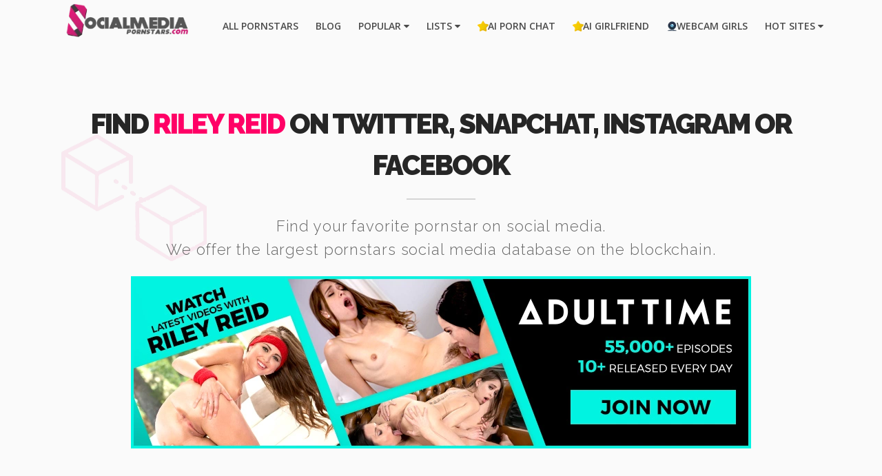

--- FILE ---
content_type: text/html; charset=UTF-8
request_url: https://socialmediapornstars.com/pornstar-rileyreid-b88583863e8a93494e7d4945fb048d39d1e07c488af6fc957ac65cf1551be067.html
body_size: 14562
content:
<!doctype html>
<html class="no-js" lang="en-US">
<head>
<meta charset="utf-8">
<meta name="viewport" content="width=device-width, initial-scale=1.0, maximum-scale=1.0, user-scalable=0" />
<meta http-equiv="Content-Type" content="text/html; charset=UTF-8" />
<title>RILEY REID - Find Pornstars on Social Media</title>
<link rel="dns-prefetch" href="//cdn.socialmediapornstars.com"><link rel="preconnect" href="https://fonts.googleapis.com/" crossorigin><link rel="dns-prefetch" href="https://fonts.googleapis.com/">
<meta name="image" content="https://socialmediapornstars.com/img/60a.jpg" />
<meta property="og:image" content="https://socialmediapornstars.com/img/60a.jpg">
<meta name="twitter:card" content="summary_large_image">
<meta name="twitter:title" content="RILEY REID - Find Pornstars on Social Media">
<meta name="twitter:description" content="Pornstars on social media - Follow adult model Riley Reid on Instagram, Twitter, Tiktok, her webcam profiles and more... All her social media handles in one place!">
<meta name="twitter:image" content="https://socialmediapornstars.com/img/60a.jpg">
<script src="https://www.googletagmanager.com/gtag/js?id=UA-55391399-26" async></script>
<script async>
window.dataLayer = window.dataLayer || [];
function gtag(){dataLayer.push(arguments);}
gtag('js', new Date());
gtag('config', 'UA-55391399-26');
</script>
<meta name="xhamster-site-verification" content="36b3da03ea8e3b0938dee2d550881896"/>
<meta name="juicyads-site-verification" content="5b0af70e2fb156a2469490a000fb3618"><link href='https://fonts.googleapis.com/css?family=Open+Sans:300,400,800,600|Raleway:300,600,900&display=swap' rel='stylesheet' type='text/css'>
<link rel='stylesheet' id='default-style-css' href='https://cdn.socialmediapornstars.com/files/css/style.css' type='text/css' media='all' />
<link rel='stylesheet' id='easy-opener-style-css' href='https://cdn.socialmediapornstars.com/files/css/easy-opener.css' type='text/css' media='all' />
<link rel='stylesheet' id='isotope-style-css' href='https://cdn.socialmediapornstars.com/files/css/isotope.css' type='text/css' media='all' async />
<link rel="stylesheet" id='fontawesome-style-css' href="https://cdn.socialmediapornstars.com/files/css/font-awesome.min.css" type="text/css" media="all" />
<link rel="stylesheet" id='owlcarousel-style-css' href="https://cdn.socialmediapornstars.com/files/css/owl.carousel.css" type="text/css" media="all" async />
<link rel='stylesheet' id='mqueries-style-css' href='https://cdn.socialmediapornstars.com/files/css/mqueries.css' type='text/css' media='all' />
<link rel="apple-touch-icon" sizes="180x180" href="/apple-touch-icon.png">
<link rel="icon" type="image/png" sizes="32x32" href="/favicon-32x32.png">
<link rel="icon" type="image/png" sizes="16x16" href="/favicon-16x16.png">
<link rel="manifest" href="/site.webmanifest">
<link rel="mask-icon" href="/safari-pinned-tab.svg" color="#5bbad5">
<meta name="msapplication-TileColor" content="#ffc40d">
<meta name="theme-color" content="#ffffff">
<script src="https://cdn.socialmediapornstars.com/files/js/jquery-1.9.1.min.js"></script>
<script src='https://cdn.socialmediapornstars.com/files/js/jquery.modernizr.min.js'></script>
</head>
<body>
<div id="page-content" class="fixed-header">
<style>.link1 {background-image: url(https://cdn.socialmediapornstars.com/favicons/myporndir.png);background-repeat: no-repeat;background-position: center left;}.link1 a:first-child {margin-left: 16px;}.link2 {background-image: url(https://cdn.socialmediapornstars.com/favicons/top-pornsites.png);background-repeat: no-repeat;background-position: center left;}.link2 a:first-child {margin-left: 15px;}.link3 {background-image: url(https://cdn.socialmediapornstars.com/favicons/camfaviconlinkh.png);background-repeat: no-repeat;background-position: center left;}.link3 a:first-child {margin-left: 15px;}</style>
<header id="header" class="header-overlay">
<div class="header-inner wrapper clearfix">
<div id="logo" class="left-float">
<a id="overlay-logo" class="logotype" href="index.html"><img fetchpriority="high" src="https://cdn.socialmediapornstars.com/files/uploads/logo.png" width="229" height="60" alt="Logo SocialMediaPornstars.com colored version"></a>
<a id="defaut-logo" class="logotype" href="index.html"><img src="https://cdn.socialmediapornstars.com/files/uploads/logo-mwhitee.png" width="229" height="60" loading="lazy" alt="Logo SocialMediaPornstars.com light version"></a>
</div>
<div class="menu right-float clearfix">
<nav id="main-nav">
<ul>
<li><a href="index.html">All Pornstars</a></li>
<li><a href="blogs.html">Blog</a></li>
<li><a href="#">Popular <i class="fa fa-caret-down" aria-hidden="true"></i></a>
<ul class="sub-menu">
<li><a href="pornstar-phoenixmarie-13dd28aeb1bd7c56320157acfbe1cf76df2424809fce77d48d178f8d98d9dd51.html">Phoenix Marie</a></li>
<li><a href="pornstar-toriblack-72f24a20eeeadc813e5cc77d2b6eee110e6f30ec8b8383d8a4b9027468e776d9.html">Tori Black</a></li>
<li><a href="pornstar-miamelano-a2369a617d2391d92094a0208418c14e5f0bb6f9ae20332f321105375d1edcb7.html">Mia Melano</a></li>
<li><a href="pornstar-abelladanger-73ca085bf0b458b3a985c715b83f38a360ea16680463dadbc964207d28e2f0ea.html">Abella Danger</a></li>
<li><a href="pornstar-asaakira-9dc0aefdada828af48e3a8d9c972dc645535b9c34685ad20ee012187828b946f.html">Asa Akira</a></li>
<li><a href="pornstar-danidaniels-b230aa138854f7d2a7dce33696e121cc94214ed770e04f1377c8bbf9e925ef21.html">Dani Daniels</a></li>
<li><a href="pornstar-valentinanappi-cdf9182fdf7aa5d55680ec6646140774ae36ef452c4f5eac3b9e7088e03fb3de.html">Valentina Nappi</a></li>
<li><a href="most-searched-babes.html">Most Searched Babes</a></li>
<li><a href="monthly-statistics-pornstars-most-social-media-activity.html">Most Active Pornstars</a></li>
<li><a href="monthly-statistics-top-100-most-popular-pornstars-on-instagram.html">Top 100 Instagram</a></li>
</ul>
</li>
<li><a href="#">Lists <i class="fa fa-caret-down" aria-hidden="true"></i></a>
<ul class="sub-menu">
<li><a href="all-pornstars-on-snapchat-list.html">All Pornstars on Snapchat</a></li>
<li><a href="all-pornstars-on-onlyfans-list.html">All Pornstars on OnlyFans</a></li>
<li><a href="blog-list-of-all-pornstars-camming-live-on-chaturbate.html">All Pornstars on Chaturbate</a></li>
<li><a href="blog-all-pornstars-on-fancentro.html">All Pornstars on FanCentro</a></li>
<li><a href="all-pornstars-on-twitter-list.html">All Pornstars on Twitter</a></li>
<li><a href="blog-famous-pornstars-showing-off-their-fun-side-on-tiktok.html">All Pornstars on TikTok</a></li>
<li><a href="blog-all-pornstars-you-can-find-on-facebook.html">All Pornstars on Facebook</a></li>
<li><a href="blog-all-pornstars-that-have-their-own-youtube-channel.html">All Pornstars on Youtube</a></li>
<li><a href="all-pornstars-on-camsoda-list.html">All Pornstars on Camsoda</a></li>
<li><a href="blog-list-of-all-pornstars-on-jerkmate.html">All Pornstars on Jerkmate</a></li>
<li><a href="blog-all-pornstars-on-the-award-winning-webcam-site-myfreecams.html">All Pornstars on MFC</a></li>
<li><a href="all-pornstars-with-a-free-to-join-onlyfans-list.html">Free OnlyFans Trials</a></li>
<li><a href="blog-the-hottest-pornstar-instagram-accounts.php">Pornstars on Instagram Guide</a></li>
</ul>
</li>
<li class="link2"><a href="https://www.gptgirlfriend.online/?utm_source=socialmediapornstars&utm_medium=headerlink&utm_campaign=aipornchat" target="_blank" rel="dofollow">AI Porn Chat</a></li>
<li class="link2"><a href="https://spicychat.ai/?ref=mzzjmza" target="_blank" rel="dofollow"> AI Girlfriend</a></li>
<li class="link3"><a href="webcam-out.html"rel="nofollow">Webcam Girls</a></li>
<li><a href="#">Hot Sites <i class="fa fa-caret-down" aria-hidden="true"></i></a>
<ul class="sub-menu">
<li><a href="https://bongacams.com/" target="_blank" rel="dofollow">Live Sex</a></li>
<li><li><a href="webcam-out.html" rel="nofollow" target="_blank">**Live Cam Girls**</a></li></li>
<li><a href="dating-out.html" rel="nofollow" target="_blank">Meet Locals & Get Laid</a></li>
</ul>
</li>
</ul>
</nav>
</div>
</div>
</header>
<div class="page-body" style="margin-top: 60px;">
<section id="about">
<div class="section-inner">
<div class="wrapper">
<div class="section-title">
<div class="chainbackground"><h2>Find <span class="xone">RILEY REID</span> on Twitter, Snapchat, Instagram or Facebook</h2>
<div class="seperator size-small"><span></span></div>
<h4 class="subtitle">Find your favorite pornstar on social media.<br>We offer the largest pornstars social media database on the blockchain.</h4></div>
<div id="mediumAds">
<center>
<br>
<a href='https://www.g2fame.com/adulttime/go.php?pr=8&su=1&si=247&ad=274480&pa=index&ar=&campaign=430067&buffer=' rel='nofollow' target='_blank'><img src='https://cdn.socialmediapornstars.com/ads/AT_pornstar-_page_RileyReid_900x250.jpg'></a>				</center>
</div>
</div>
<div class="column-section clearfix">
<div class="column one-half">
<div class="imgoverlay text-light">
<picture>
<source srcset="https://cdn.socialmediapornstars.com/img/webp/60a.webp" type="image/webp">
<source srcset="https://cdn.socialmediapornstars.com/img/60a.jpg" type="image/jpeg">
<img src="https://cdn.socialmediapornstars.com/img/60a.jpg" width="500" height="350" alt="Riley Reid on social media" fetchpriority="high" />
</picture>
<div class="overlay">
<span class="overlaycolor"></span><div class="overlayinfo">
<div id="mediumAds"><a href="video-out.html" rel="nofollow"></div>
<center>
<img src='https://cdn.socialmediapornstars.com/icons/play.png' loading='lazy' width='260' height='260' alt='videoplayer play icon hover-UI'>
</center>
</a>
</div></div>
</div>
<div class="spacer spacer-small"></div>
<div class="imgoverlay text-light">
<picture>
<source srcset="https://cdn.socialmediapornstars.com/img/webp/60b.webp" type="image/webp">
<source srcset="https://cdn.socialmediapornstars.com/img/60b.jpg" type="image/jpeg">
<img src="https://cdn.socialmediapornstars.com/img/60b.jpg" width="500" height="350" alt="Riley Reid on social media" fetchpriority="high" />
</picture>
<div class="overlay">
<span class="overlaycolor"></span><div class="overlayinfo">
<div id="mediumAds"><a href="video-out.html" rel="nofollow"></div>
<center>
<img src='https://cdn.socialmediapornstars.com/icons/play.png' loading='lazy' width='260' height='260' alt='videoplayer play icon hover-UI'>
</center>
</a>
</div></div>
</div>
<style>.lds-ellipsis{display:inline-block;position:relative;margin:auto 120px;height:60pxwidth:auto;} @media only screen and (max-width: 1205px) {.lds-ellipsis div{z-index:255;position:absolute;top:120px;width:13px;height:13px;border-radius:50%;background:#db186d;animation-timing-function:cubic-bezier(0,1,1,0)}.lds-ellipsis div:first-child{left:4px;animation:.6s infinite lds-ellipsis1}.lds-ellipsis div:nth-child(2){left:4px;animation:.6s infinite lds-ellipsis2}.lds-ellipsis div:nth-child(3){left:28px;animation:.6s infinite lds-ellipsis2}.lds-ellipsis div:nth-child(4){left:35px;animation:.6s infinite lds-ellipsis3}@keyframes lds-ellipsis1{0%{transform:scale(0)}100%{transform:scale(1)}}@keyframes lds-ellipsis3{0%{transform:scale(1)}100%{transform:scale(0)}}@keyframes lds-ellipsis2{0%{transform:translate(0,0)}100%{transform:translate(26px,0)}}} @media only screen and (min-width: 1206px) {.lds-ellipsis div{z-index:255;position:absolute;top:160px;width:13px;height:13px;border-radius:50%;background:#db186d;animation-timing-function:cubic-bezier(0,1,1,0)}.lds-ellipsis div:first-child{left:110px;animation:.6s infinite lds-ellipsis1}.lds-ellipsis div:nth-child(2){left:110px;animation:.6s infinite lds-ellipsis2}.lds-ellipsis div:nth-child(3){left:138px;animation:.6s infinite lds-ellipsis2}.lds-ellipsis div:nth-child(4){left:145px;animation:.6s infinite lds-ellipsis3}@keyframes lds-ellipsis1{0%{transform:scale(0)}100%{transform:scale(1)}}@keyframes lds-ellipsis3{0%{transform:scale(1)}100%{transform:scale(0)}}@keyframes lds-ellipsis2{0%{transform:translate(0,0)}100%{transform:translate(29px,0)}}}.tweetLoadingSpinner{min-height:400px;min-width:300px;}</style>
<p>
<div class="tweetLoadingSpinner"><div class="lds-ellipsis" id="lds-ellipsis"></div><div id="tweetEmbedLazy"></div></div>
</p>
</div>
<div class="column one-half last-col">
<div class="skewtitlebig-right"><h2><i class="fa fa-info-circle" aria-hidden="true"></i> Pornstar RILEY REID Biography</h2></div>
<p>Before taking her first steps in the world of adult entertainment in 2011 (at the age of 19), Riley Reid worked shortly as a stripper. A young and new fresh face in the industry and with an apetite for all the extra dirty stuff. Riley and her naughty mind left a mark from the very day she debuted. This tiny and petite babe loves to share her naughty thoughts and sexy nude photos and clips with her fans on social media.<br><br>When you take her <b><a href='https://www.pornhubpremium.com/premium_signup?join=41&ats=eyJhIjoyOTcwMDYsImMiOjU3NjY5MjE5LCJuIjozLCJzIjoyLCJlIjo4MDE3LCJwIjoyfQ==' target='_blank'>Pornhub</a></b> rank in consideration, Riley Reid is often ranked within the top 3 of most viewed (monthly) porn starlets. In other words - this all-natural naughty babe sure is popular as fans of adult entertainment don't ever seem to get enough of watching Riley getting ''it'' on in front of the camera, which also explains why she's in such hot demand. At the time of writing, Riley Reid has starred in more than 450+ adult films.<br><br>Besides porn flicks, Riley is also extremely popular on social media networks and has grown into quite the internet celebrity (for example, she has almost 2 million fans on her Twitter account alone). Other social media accounts of Riley Reid include; TikTok, Snapchat, <B><a href='https://fancentro.com/r/8nqoUXRV/rileyreid' rel='nofollow' target='_blank'>Fancentro</a></b> and Instagram.<br><br>Riley Reid recently created a brand new Instagram profile (<b><a href='https://www.instagram.com/titsoutkickedout/' target='_blank'>@TitsOutKickedOut</a></b>) after her previous account got deleted. That new username of hers, shows you exactly what kind of humour Riley has.</p>
<p>Also known as: Paige Riley, Riley ATK, Riley FTV, Riley karups, Riley Reed</p>
<div class="accordion">
<div class="toggle-item">
<div class="toggle-title">
<div class="toggle-icon"><i class="fa fa-plus"></i><i class="fa fa-minus"></i></div>
<h5 class="toggle-name"><strong>Measurements & Wiki</strong></strong></h4>
</div>
<div class="toggle-inner">
<div class="column one-fourth">
Country:
United States<br>
Ethnicity: Caucasian<br>
Measurements: 34-25-36<br>
Birthday: 03 May 1991<br>
Eyes: Green<br>
</div>
<div class="clearfix"><div class="column one-fourth last-col">						Cup:
B<br>
Weight: 52 kg<br>
Height: 163 cm<br>
Hair: Brunette<br>
Views: 75216<br>
<img src='icons/pornhub_small.png' style='margin-top:2px' alt='pornhub rank'> Rank: 7<br>						</div></div>						</div></div>
<div class="toggle-item">
<div class="toggle-title">
<div class="toggle-icon"><i class="fa fa-plus"></i><i class="fa fa-minus"></i></div>
<h5 class="toggle-name"><strong>Winner of 46 Adult Industry Awards <i class="fa fa-trophy" aria-hidden="true"></i></strong></strong></h4>
</div>
<div class="toggle-inner">
<p>During her career in the adult film industry, pornstar Riley Reid has won a total of <u>46 adult film industry awards</u> as of June, 2026.</p>
<p style='font-size:10px'>* For more details, the entire list of awards, different categories, all nominations or the dates and year(s) in which Riley Reid has won a prestigious adult business award, we suggest you visit <b><a href='https://aiwards.com/girl/riley-reid' target='_blank'>Riley Reid's profile @ Aiwards.com</a></b>, the largest adult industry awards database on the web.</p>
</div>
</div>
</div>
<div class="spacer spacer-small"></div>
<style>div.scrollBlock{overflow-x:scroll; white-space: nowrap;} a.sr-button7{font-size: 12.5px; border:2px solid #262626;color:#fff;background:linear-gradient(90deg,#161616 0,#355d8a 39%,#364150 59%,#292b36 100%)}a.sr-button7:hover{background:#660743;background:linear-gradient(90deg,#660743 0,#fb0099 39%,#47374f 59%,#292b36 100%);color:#fff} @media (max-width: 480px) {a.sr-button7{font-size: 13px;}</style>
<div class="skewtitlebig-left"><h2><i class="fa fa-commenting-o" aria-hidden="true"></i> RILEY REID Social Media Links</h2></div>
<p><a href='https://twitter.com/rileyreidx3' class='sr-button sr-button2 small-button' target='_blank'><img src='https://cdn.socialmediapornstars.com/icons/twitter.png' alt='Twitter icon social media' width='16px' height='16x'> Follow @rileyreidx3 on Twitter</a></p>
<p><a href='https://snapchat.com/add/fuckrileyreid' class='sr-button sr-button2 small-button' target='_blank'><img src='https://cdn.socialmediapornstars.com/icons/snapchat.png' alt='Snapchat icon social media' width='16px' height='16x'> Follow @fuckrileyreid on Snapchat</a></p>
<p></p>
<p></p>
<p><a href='https://fancentro.com/r/8nqoUXRV/rileyreid' class='sr-button sr-button2 small-button' target='_blank'><img src='https://cdn.socialmediapornstars.com/icons/fancentro.png' alt='Fancentro icon adult social media' width='16px' height='16x'> Follow RILEY REID on FanCentro</a></p>
<p><a href='onlyfans-out-rileyreidx3.html' rel='nofollow' class='sr-button sr-button2 small-button' target='_self'><img src='https://cdn.socialmediapornstars.com/icons/onlyfans.png' alt='OnlyFans icon adult social media' width='16px' height='16x'> Follow RILEY REID on OnlyFans</a></p>
<p></p>
<p><a href='https://www.tiktok.com/@reideveryday' class='sr-button sr-button2 small-button' target='_blank'><img src='https://cdn.socialmediapornstars.com/icons/tiktok.png' width='16px' height='16x'> Follow Riley Reid on TikTok</a><br><br><a href='https://assist.lifeselector.com/track/MTU2OTkuMy4zLjEyNTgxLjAuMC4wLjAuMA' class='sr-button sr-button2 small-button' target='_blank' rel='nofollow'><img src='https://cdn.socialmediapornstars.com/icons/videogames.png' width='16px' height='16x'> Riley Reid on LifeSelector [Interactive porn game]</a><br><Br><a href='https://t.ajump.link/1235/2622/29515?source=smp' class='sr-button sr-button2 small-button' rel='nofollow' target='_blank'><img src='https://cdn.socialmediapornstars.com/icons/fleshlight.png' width='16px' height='16x'> Discover Riley's tight pussy (Fleshlight sex toy)</a><br><br><a href='https://www.instagram.com/titsoutkickedout/' class='sr-button sr-button2 small-button' rel='nofollow' target='_blank'><img src='https://cdn.socialmediapornstars.com/icons/instagram.png' width='16px' height='16x'> Latest Instagram: @TitsOutKickedOut</a></p>
<p><a href='#snaps' class='scroll-to sr-button sr-button2 small-button'><img src='https://cdn.socialmediapornstars.com/icons/selfies.png' alt='Photography icon' width='16px' height='16x'> RILEY REID nude selfies</a></p>
<p><a href='https://t.frtyh.com/6c6je6ya4g?url_id=12311&aff_id=1235&offer_id=5170&bo=2779,2778,2777,2776,2775&nopop=1&source=socialmediapornstars&model=rileyreidx3' class='sr-button sr-button2 small-button' rel='nofollow' target='_blank'><img src='https://cdn.socialmediapornstars.com/icons/webcam.png' alt='Camsoda.com website icon' width='16px' height='16x'> Watch @rileyreidx3 live sex shows on Camsoda</a></p>
<p><a href='https://t.frtyh.com/ydzg73t3cw?url_id=12312&aff_id=1235&offer_id=5170&bo=2779,2778,2777,2776,2775&nopop=1&source=socialmediapornstars&model=rileyreidx3' class='sr-button sr-button2 small-button' rel='nofollow' target='_blank'><img src='https://cdn.socialmediapornstars.com/icons/videocamera.png' alt='Videos icon' width='16px' height='16x'> Watch RILEY REID's selfshot sex videos</a></p>
<p></p>
<p><a href='https://sexlikereal.com/pornstars/riley-reid?a=5f67f9a99736fe432d2b5722'class='sr-button sr-button2 small-button' target='_blank'><img src='https://cdn.socialmediapornstars.com/icons/vr.png' alt='Virtual reality icon' width='16px' height='16x'> Watch Riley Reid's VR Scenes</a></p>
<p><a href='https://www.iyalc.com/adulttime/go.php?pr=8&su=1&si=247&ad=274480&pa=index&ar=&campaign=426745' class='sr-button sr-button7 small-button' rel="nofollow" target='_blank'><img src='https://cdn.socialmediapornstars.com/icons/adulttime2.png' alt='AdultTime.com website icon' width='16px' height='16x'> Watch RILEY REID @ Adult Time<br><u>Over 55.000+ XXX Videos</u></a></p>
</div>
</div>
<div class="spacer spacer-small"></div>
<div id="mediumAds"><center><div id="bnrfooterdesktop" class="bnrfooterdesktop"><a href="https://t.grtya.com/bppcyjurr4?url_id=0&aff_id=1235&offer_id=6224&source=socialmediapornstars&file_id=359494" target="_blank"><img class="lzy_img" src="https://socialmediapornstars.com/files/assets/pinkplaceholder_928x244.png" data-src="https://cdn.socialmediapornstars.com/ads/008036A_JRKM_18_ALL_EN_798_L.gif" alt="Jerkmate banner live adult webcams" loading="lazy" width="928" height="244" border="0" /></a></div></center></div>
<div class="spacer spacer-small"></div>
<section id="snaps">
<h2><center>RILEY REID's naughty selfies</center></h2>
<div class="seperator size-mini height-small"><span></span></div>
<div class="spacer spacer-small"></div>
<div id="portfolio-grid5" class="masonry portfolio-entries portfolio-spaced clearfix" data-maxitemwidth="370">
<div class="portfolio-masonry-entry masonry-item web">
<div class="entry-thumb portfolio-thumb"><a href="https://fancentro.com/r/8nqoUXRV/rileyreid" rel="nofollow" target="_self"><div class="imgoverlay text-light">
<picture>
<source srcset="https://cdn.socialmediapornstars.com/snaps/webp/rileyreid-1.webp" type="image/webp">
<source srcset="https://cdn.socialmediapornstars.com/snaps/rileyreid-1.jpg" type="image/jpeg">
<img src="https://cdn.socialmediapornstars.com/snaps/rileyreid-1.jpg" loading="lazy" min-width="300px" min-height="250px" alt="RILEY REID sexy snaps and nude selfies" />
</picture>
</a></div></div>
</div>
<div class="portfolio-masonry-entry masonry-item web">
<div class="entry-thumb portfolio-thumb"><a href="https://fancentro.com/r/8nqoUXRV/rileyreid" rel="nofollow" target="_self"><div class="imgoverlay text-light">
<picture>
<source srcset="https://cdn.socialmediapornstars.com/snaps/webp/rileyreid-2.webp" type="image/webp">
<source srcset="https://cdn.socialmediapornstars.com/snaps/rileyreid-2.jpg" type="image/jpeg">
<img src="https://cdn.socialmediapornstars.com/snaps/rileyreid-2.jpg" loading="lazy" min-width="300px" min-height="250px" alt="RILEY REID sexy snaps and nude selfies" />
</picture>
</a></div></div>
</div>
<div class="portfolio-masonry-entry masonry-item web">
<div class="entry-thumb portfolio-thumb"><a href="https://fancentro.com/r/8nqoUXRV/rileyreid" rel="nofollow" target="_self"><div class="imgoverlay text-light">
<picture>
<source srcset="https://cdn.socialmediapornstars.com/snaps/webp/rileyreid-3.webp" type="image/webp">
<source srcset="https://cdn.socialmediapornstars.com/snaps/rileyreid-3.jpg" type="image/jpeg">
<img src="https://cdn.socialmediapornstars.com/snaps/rileyreid-3.jpg" loading="lazy" min-width="300px" min-height="250px" alt="RILEY REID sexy snaps and nude selfies" />
</picture>
</a></div></div>
</div>
<div class="portfolio-masonry-entry masonry-item web">
<div class="entry-thumb portfolio-thumb"><a href="https://fancentro.com/r/8nqoUXRV/rileyreid" rel="nofollow" target="_self"><div class="imgoverlay text-light">
<picture>
<source srcset="https://cdn.socialmediapornstars.com/snaps/webp/rileyreid-4.webp" type="image/webp">
<source srcset="https://cdn.socialmediapornstars.com/snaps/rileyreid-4.jpg" type="image/jpeg">
<img src="https://cdn.socialmediapornstars.com/snaps/rileyreid-4.jpg" loading="lazy" min-width="300px" min-height="250px" alt="RILEY REID sexy snaps and nude selfies" />
</picture>
</a></div></div>
</div>
<div class="portfolio-masonry-entry masonry-item web">
<div class="entry-thumb portfolio-thumb"><a href="https://fancentro.com/r/8nqoUXRV/rileyreid" rel="nofollow" target="_self"><div class="imgoverlay text-light">
<picture>
<source srcset="https://cdn.socialmediapornstars.com/snaps/webp/rileyreid-5.webp" type="image/webp">
<source srcset="https://cdn.socialmediapornstars.com/snaps/rileyreid-5.jpg" type="image/jpeg">
<img src="https://cdn.socialmediapornstars.com/snaps/rileyreid-5.jpg" loading="lazy" min-width="300px" min-height="250px" alt="RILEY REID sexy snaps and nude selfies" />
</picture>
</a></div></div>
</div>
<div class="portfolio-masonry-entry masonry-item web">
<div class="entry-thumb portfolio-thumb"><a href="https://fancentro.com/r/8nqoUXRV/rileyreid" rel="nofollow" target="_self"><div class="imgoverlay text-light">
<picture>
<source srcset="https://cdn.socialmediapornstars.com/snaps/webp/rileyreid-6.webp" type="image/webp">
<source srcset="https://cdn.socialmediapornstars.com/snaps/rileyreid-6.jpg" type="image/jpeg">
<img src="https://cdn.socialmediapornstars.com/snaps/rileyreid-6.jpg" loading="lazy" min-width="300px" min-height="250px" alt="RILEY REID sexy snaps and nude selfies" />
</picture>
</a></div></div>
</div>
<div class="portfolio-masonry-entry masonry-item web">
<div class="entry-thumb portfolio-thumb"><a href="https://fancentro.com/r/8nqoUXRV/rileyreid" rel="nofollow" target="_self"><div class="imgoverlay text-light">
<picture>
<source srcset="https://cdn.socialmediapornstars.com/snaps/webp/rileyreid-7.webp" type="image/webp">
<source srcset="https://cdn.socialmediapornstars.com/snaps/rileyreid-7.jpg" type="image/jpeg">
<img src="https://cdn.socialmediapornstars.com/snaps/rileyreid-7.jpg" loading="lazy" min-width="300px" min-height="250px" alt="RILEY REID sexy snaps and nude selfies" />
</picture>
</a></div></div>
</div>
<div class="portfolio-masonry-entry masonry-item web">
<div class="entry-thumb portfolio-thumb"><a href="https://fancentro.com/r/8nqoUXRV/rileyreid" rel="nofollow" target="_self"><div class="imgoverlay text-light">
<picture>
<source srcset="https://cdn.socialmediapornstars.com/snaps/webp/rileyreid-8.webp" type="image/webp">
<source srcset="https://cdn.socialmediapornstars.com/snaps/rileyreid-8.jpg" type="image/jpeg">
<img src="https://cdn.socialmediapornstars.com/snaps/rileyreid-8.jpg" loading="lazy" min-width="300px" min-height="250px" alt="RILEY REID sexy snaps and nude selfies" />
</picture>
</a></div></div>
</div>
</div>
</section>
<div class="spacer spacer-small"></div>
<div class="spacer spacer-mini"></div>
<section id="socialstats">
<h2><center>RILEY REID's social media stats</center></h2>
<div class="seperator size-mini height-small"><span></span></div>
<h4 class="subtitle"><center>Monthly comparison of social activity, ranking and growth (<span class='xone'>july 2023</span> vs <span class='xone'>june 2023</span>)</center></h4>
<div class="spacer spacer-small"></div>
<div class="counter-right-floater sr-animation sr-animation-frombottom" data-delay="400">
<div class="column-section clearfix align-center">
<div class='column one-fourth'> 	<div class="counter-block"><div class="counter">
<div class="counter-icon"><img src="https://socialmediapornstars.com/icons/twitter.png" alt='Twitter rank'></div><div class="counter-value" data-from="0" data-to="2396731" data-speed="7500">0</div>
<h6 class="counter-name"><strong>Twitter Fans <i class="fa fa-arrow-up" aria-hidden="true"></i>0.15%</strong></h6><div class="counter-tooltip"><i class="fa fa-plus" aria-hidden="true"></i>3512 followers (last month) 0.15% change</div></div>
</div>
</div>
<div class='column one-fourth last-col'> 	<div class="counter-block"><div class="counter">
<div class="counter-icon"><img src="https://cdn.socialmediapornstars.com/icons/pornhub.png" alt='Pornhub rank'></div><div class="counter-value" data-from="0" data-to="5" data-speed="50">0</div>
<h6 class="counter-name"><strong>Pornhub Rank <i class="fa fa-arrow-up" aria-hidden="true"></i>0</strong></h6><div class="counter-tooltip"><i class="fa fa-arrow-up" aria-hidden="true"></i>0 (monthly change)</div></div>
</div>
</div>
</div>
</div>
<div class="column-section clearfix">
<div class="column one-half">
<div class="skewtitlebig-left"><h2><i class="fa fa-twitter" aria-hidden="true"></i> Monthly Twitter Activity</h2></div>
<p>
<b>Total Twitter Followers:</b> 2.396.731<br>
<b>Monthly New Followers:</b> <i class="fa fa-plus" aria-hidden="true"></i>3512<br>
<b>Monthly Change:</b> <i class="fa fa-plus" aria-hidden="true"></i>0.15%<br>
<b>Total Tweets:</b> 985<br>
<b>Tweets Last Month:</b> <i class="fa fa-plus" aria-hidden="true"></i>10						</p>
</div>
<div class="column one-half last-col">
<div class="skewtitlebig-right"><h2><i class="fa fa-instagram" aria-hidden="true"></i> Monthly Instagram Activity</h2></div>
<div class='alert alert-error'>We're sorry, seems like we haven't collected enough data yet...</div>					</div>
</div>
</section>
<div class="spacer spacer-small"></div>
<div class="spacer spacer-mini"></div>
<div class="spacer spacer-small"></div>
<h2><center>Free RILEY REID XXX Clips</center></h2>
<div class="seperator size-mini height-small"><span></span></div>
<p><center><a href='https://www.pornhubpremium.com/premium_signup?join=41&ats=eyJhIjoyOTcwMDYsImMiOjU3NjY5MjE5LCJuIjozLCJzIjoyLCJlIjo4MDE3LCJwIjoxMX0=' class='sr-button sr-button2 small-button' rel='nofollow' target='_blank'><img src='https://cdn.socialmediapornstars.com/icons/pornhub.png' alt='Pornhub.com website icon' width='16px' height='16x'> Watch RILEY REID HD & 4K porn videos at PornHub Premium</a>
</center></p><div class="spacer spacer-small"></div>
<div id="mediumAds"><center><a href="webcam-out.html" target="_blank" rel="nofollow"><img class="lzy_img" src="https://cdn.socialmediapornstars.com/files/assets/pinkplaceholder_900x120.png" data-src="https://cdn.socialmediapornstars.com/ads/flirt4free-900-120-blondebabe.jpg" alt="Blonde webcam model on Camsoda banner" loading="lazy" width="900" height="120" border="0" /></a></center></div>
<div class="spacer spacer-small"></div>
<h2><center>Free RILEY REID Links & Galleries</center></h2>
<div class="seperator size-mini height-small"><span></span></div>
<p><center>
<a href='https://www.porn-star.com/riley_reid.html' class='sr-button sr-button2 small-button' target='_blank'><img src='https://cdn.socialmediapornstars.com/icons/porn-starcom.png' alt='Porn-star.com website icon' width='16px' height='16x'> RILEY REID galleries at porn-star.com</a><br><br>
<a href='https://pics-x.com/pornstar/3856/riley-reid' class='sr-button sr-button2 small-button' target='_blank'><img src='icons/pics-x-ico.png' width='16px' height='16x'> Riley Reid on Pics-X</a><br><br>				<a href='https://www.babepedia.com/search/RILEY REID' class='sr-button sr-button2 small-button' target='_blank'><img src='https://cdn.socialmediapornstars.com/icons/search.png' alt='Search icon' width='16px' height='16x'> Find free RILEY REID galleries on Babepedia.com</a>
<br><br>
<a href='https://www.indexxx.com/m/riley-reid' class='sr-button sr-button2 small-button' target='_blank'><img src='https://cdn.socialmediapornstars.com/icons/indexxx.png' alt='WWW icon' width='16px' height='16x'> Find free RILEY REID galleries on Indexxx</a>
</center></p><div class="spacer spacer-small"></div>
<section id="related">
<div class="section-inner">
<div class="wrapper">
<div class="section-title"><h2><center>Similar or related <span class="xone">Pornstars</span></center></h2><div class="seperator size-mini height-small"><span></span></div>
<h4 class="subtitle">Some pornstar suggestions based on your search for <span class="xone">RILEY REID</span>...</h4><div class="spacer spacer-small"></div>
<div id="portfolio-carousel" class="owl-carousel portfolio-entries">
<div class="carousel-item"><div class="entry-thumb portfolio-thumb"><div class="imgoverlay text-light"><a href="pornstar-nikkiknightly-8fc43cd33e2cc7d32e8aee5bd7827d503d3013c4e01599d18968d8bbc2d748d6.html" class="load-content">
<img class="lzy_img" src="https://cdn.socialmediapornstars.com/files/assets/pinkplaceholder_358x228.png" data-src="https://cdn.socialmediapornstars.com/img/small/365a.jpg" loading="lazy" width="358" height="228" alt="Pornstar Nikki Knightly on social media" /><div class="overlay"><span class="overlaycolor"></span><div class="overlayinfo"><a href="pornstar-nikkiknightly-8fc43cd33e2cc7d32e8aee5bd7827d503d3013c4e01599d18968d8bbc2d748d6.html"><h5 class="portfolio-name"><strong>Nikki Knightly</strong></h5><h6>Follow petite pornstar Nikki Knightly on social media...</h6></a></div></div></a>
</div></div></div>
<div class="carousel-item"><div class="entry-thumb portfolio-thumb"><div class="imgoverlay text-light"><a href="pornstar-skywonderland-f968532785e59be01e4ef555c02c83e194ff0e918a05695c5365e6432224421b.html" class="load-content">
<img class="lzy_img" src="https://cdn.socialmediapornstars.com/files/assets/pinkplaceholder_358x228.png" data-src="https://cdn.socialmediapornstars.com/img/small/888a.jpg" loading="lazy" width="358" height="228" alt="Pornstar Sky Wonderland on social media" /><div class="overlay"><span class="overlaycolor"></span><div class="overlayinfo"><a href="pornstar-skywonderland-f968532785e59be01e4ef555c02c83e194ff0e918a05695c5365e6432224421b.html"><h5 class="portfolio-name"><strong>Sky Wonderland</strong></h5><h6>Follow petite pornstar Sky Wonderland on social media...</h6></a></div></div></a>
</div></div></div>
<div class="carousel-item"><div class="entry-thumb portfolio-thumb"><div class="imgoverlay text-light"><a href="pornstar-dakotaskye-6dc638694c5567df28d8238af648956ad7d88378ecaa5dfbd205234adf5ec8b8.html" class="load-content">
<img class="lzy_img" src="https://cdn.socialmediapornstars.com/files/assets/pinkplaceholder_358x228.png" data-src="https://cdn.socialmediapornstars.com/img/small/80a.jpg" loading="lazy" width="358" height="228" alt="Pornstar Dakota Skye on social media" /><div class="overlay"><span class="overlaycolor"></span><div class="overlayinfo"><a href="pornstar-dakotaskye-6dc638694c5567df28d8238af648956ad7d88378ecaa5dfbd205234adf5ec8b8.html"><h5 class="portfolio-name"><strong>Dakota Skye</strong></h5><h6>Follow petite pornstar Dakota Skye on social media...</h6></a></div></div></a>
</div></div></div>
<div class="carousel-item"><div class="entry-thumb portfolio-thumb"><div class="imgoverlay text-light"><a href="pornstar-hollyhendrix-14558d9b977360456481d3591a96a44c5b677ed34d0212c5f43ccfc8a7645203.html" class="load-content">
<img class="lzy_img" src="https://cdn.socialmediapornstars.com/files/assets/pinkplaceholder_358x228.png" data-src="https://cdn.socialmediapornstars.com/img/small/147a.jpg" loading="lazy" width="358" height="228" alt="Pornstar Holly Hendrix on social media" /><div class="overlay"><span class="overlaycolor"></span><div class="overlayinfo"><a href="pornstar-hollyhendrix-14558d9b977360456481d3591a96a44c5b677ed34d0212c5f43ccfc8a7645203.html"><h5 class="portfolio-name"><strong>Holly Hendrix</strong></h5><h6>Follow petite pornstar Holly Hendrix on social media...</h6></a></div></div></a>
</div></div></div>
<div class="carousel-item"><div class="entry-thumb portfolio-thumb"><div class="imgoverlay text-light"><a href="pornstar-charitycrawford-246a3d2b0321aeb1be673f503afaa16ed1c57695922cf994dcc2ae46caa2e3e7.html" class="load-content">
<img class="lzy_img" src="https://cdn.socialmediapornstars.com/files/assets/pinkplaceholder_358x228.png" data-src="https://cdn.socialmediapornstars.com/img/small/369a.jpg" loading="lazy" width="358" height="228" alt="Pornstar Charity Crawford on social media" /><div class="overlay"><span class="overlaycolor"></span><div class="overlayinfo"><a href="pornstar-charitycrawford-246a3d2b0321aeb1be673f503afaa16ed1c57695922cf994dcc2ae46caa2e3e7.html"><h5 class="portfolio-name"><strong>Charity Crawford</strong></h5><h6>Follow petite pornstar Charity Crawford on social media...</h6></a></div></div></a>
</div></div></div>
<div class="carousel-item"><div class="entry-thumb portfolio-thumb"><div class="imgoverlay text-light"><a href="pornstar-michellejean-cce03e8b3ddfe911b181146104e14b708b2d476d40d6eebf357f5b0d07616350.html" class="load-content">
<img src="https://cdn.socialmediapornstars.com/img/small/418b.jpg" loading="lazy" width="358" height="228" alt="Pornstar Michelle Jean on social media" /><div class="overlay"><span class="overlaycolor"></span><div class="overlayinfo"><a href="pornstar-michellejean-cce03e8b3ddfe911b181146104e14b708b2d476d40d6eebf357f5b0d07616350.html"><h5 class="portfolio-name"><strong>Michelle Jean</strong></h5><h6>Follow petite pornstar Michelle Jean on social media...</h6></a></div></div></a>
</div></div></div>
<div class="carousel-item"><div class="entry-thumb portfolio-thumb"><div class="imgoverlay text-light"><a href="pornstar-emmastarletto-793966c00df0913bcb23c7f365e066f01e4bee1effaba8bbd6c9c104d1baf6a4.html" class="load-content">
<img src="https://cdn.socialmediapornstars.com/img/small/459b.jpg" loading="lazy" width="358" height="228" alt="Pornstar Emma Starletto on social media" /><div class="overlay"><span class="overlaycolor"></span><div class="overlayinfo"><a href="pornstar-emmastarletto-793966c00df0913bcb23c7f365e066f01e4bee1effaba8bbd6c9c104d1baf6a4.html"><h5 class="portfolio-name"><strong>Emma Starletto</strong></h5><h6>Follow petite pornstar Emma Starletto on social media...</h6></a></div></div></a>
</div></div></div>
<div class="carousel-item"><div class="entry-thumb portfolio-thumb"><div class="imgoverlay text-light"><a href="pornstar-paigeowens-8ad7281498e20c9685138e95ac42b9bb74bbc565f857e9e32d5e600a015ed858.html" class="load-content">
<img src="https://cdn.socialmediapornstars.com/img/small/381b.jpg" loading="lazy" width="358" height="228" alt="Pornstar Paige Owens on social media" /><div class="overlay"><span class="overlaycolor"></span><div class="overlayinfo"><a href="pornstar-paigeowens-8ad7281498e20c9685138e95ac42b9bb74bbc565f857e9e32d5e600a015ed858.html"><h5 class="portfolio-name"><strong>Paige Owens</strong></h5><h6>Follow petite pornstar Paige Owens on social media...</h6></a></div></div></a>
</div></div></div>
<div class="carousel-item"><div class="entry-thumb portfolio-thumb"><div class="imgoverlay text-light"><a href="pornstar-emilywillis-41110e6dc61b88180849b858f1d9b8fd6f601ee46688a1f6984db35e27046723.html" class="load-content">
<img src="https://cdn.socialmediapornstars.com/img/small/251b.jpg" loading="lazy" width="358" height="228" alt="Pornstar Emily Willis on social media" /><div class="overlay"><span class="overlaycolor"></span><div class="overlayinfo"><a href="pornstar-emilywillis-41110e6dc61b88180849b858f1d9b8fd6f601ee46688a1f6984db35e27046723.html"><h5 class="portfolio-name"><strong>Emily Willis</strong></h5><h6>Follow petite pornstar Emily Willis on social media...</h6></a></div></div></a>
</div></div></div>
<div class="carousel-item"><div class="entry-thumb portfolio-thumb"><div class="imgoverlay text-light"><a href="pornstar-alinalopez-86d8d0eca7f56941331e501f4a277b22372def16279358fb03fbf1a1f4af3292.html" class="load-content">
<img src="https://cdn.socialmediapornstars.com/img/small/319b.jpg" loading="lazy" width="358" height="228" alt="Pornstar Alina Lopez on social media" /><div class="overlay"><span class="overlaycolor"></span><div class="overlayinfo"><a href="pornstar-alinalopez-86d8d0eca7f56941331e501f4a277b22372def16279358fb03fbf1a1f4af3292.html"><h5 class="portfolio-name"><strong>Alina Lopez</strong></h5><h6>Follow petite pornstar Alina Lopez on social media...</h6></a></div></div></a>
</div></div></div>
<div class="carousel-item"><div class="entry-thumb portfolio-thumb"><div class="imgoverlay text-light"><a href="pornstar-aleciafox-9361a6877f79d07fb9a6cf37d3612b667d69bc68cc8c45aabb2590042343a681.html" class="load-content">
<img src="https://cdn.socialmediapornstars.com/img/small/582b.jpg" loading="lazy" width="358" height="228" alt="Pornstar Alecia Fox on social media" /><div class="overlay"><span class="overlaycolor"></span><div class="overlayinfo"><a href="pornstar-aleciafox-9361a6877f79d07fb9a6cf37d3612b667d69bc68cc8c45aabb2590042343a681.html"><h5 class="portfolio-name"><strong>Alecia Fox</strong></h5><h6>Follow petite pornstar Alecia Fox on social media...</h6></a></div></div></a>
</div></div></div>
<div class="carousel-item"><div class="entry-thumb portfolio-thumb"><div class="imgoverlay text-light"><a href="pornstar-tiffanybrookes-5ec1321526273b92b7f79d848abf9cb3c75a745ac5089e3ae3e1bf9fcc863b06.html" class="load-content">
<img src="https://cdn.socialmediapornstars.com/img/small/92b.jpg" loading="lazy" width="358" height="228" alt="Pornstar Tiffany Brookes on social media" /><div class="overlay"><span class="overlaycolor"></span><div class="overlayinfo"><a href="pornstar-tiffanybrookes-5ec1321526273b92b7f79d848abf9cb3c75a745ac5089e3ae3e1bf9fcc863b06.html"><h5 class="portfolio-name"><strong>Tiffany Brookes</strong></h5><h6>Follow petite pornstar Tiffany Brookes on social media...</h6></a></div></div></a>
</div></div></div> </div><div class="spacer spacer-small"></div>
<p><p>In search for the smallest girls in porn? <b><a href='tiny-petite-1.html'>Click here</a></b> to browse through all the tiny & petite pornstars in our database...<br><br><a href='tiny-petite-1.html' class='sr-button sr-button2 small-button' target='_self'><i class='fa fa-search' aria-hidden='true'></i> Browse all tiny & petite pornstars</a></p></p>
<div class="spacer spacer-small"></div>
<h2><center><span class="xone">RILEY REID</span> featured in blog posts</center></h2>
<div class="seperator size-mini height-small"><span></span></div>
<p><br>
<h4 class="subtitle"><strong><a href="blog-the-most-active-and-popular-pornstars-subreddits.html">The Most Active And Popular Pornstar Subreddits (2021)</strong></h4><br>
<a href="blog-the-most-active-and-popular-pornstars-subreddits.html"><div class="imgoverlay text-light"><img class="lzy_img" src="https://cdn.socialmediapornstars.com/files/assets/pinkplaceholder_720x350.png" data-src="https://cdn.socialmediapornstars.com/files/uploads4/most-popular-pornstars-on-reddit-subreddits-top-horny-snoo.jpg" loading="lazy" width="720" height="350"></div></a><br><br>
</p>
<h4 class="subtitle"><strong><a href="blog-go-on-a-virtual-sexdate-with-your-favorite-pornstars-interactive-porn.html">Go on a virtual sex date with your favorite pornstars</strong></h4><br>
<a href="blog-go-on-a-virtual-sexdate-with-your-favorite-pornstars-interactive-porn.html"><div class="imgoverlay text-light"><img class="lzy_img" src="https://cdn.socialmediapornstars.com/files/assets/pinkplaceholder_720x350.png" data-src="https://cdn.socialmediapornstars.com/files/uploads2/virtual-sex-date-with-pornstars-interactive-porn-elsa-jean-2.jpg" loading="lazy" width="720" height="350"></div></a><br><br>
</p>
<h4 class="subtitle"><strong><a href="blog-top-hottest-interactive-porn-scenes.html">The hottest interactive porn scenes of 2020</strong></h4><br>
<a href="blog-top-hottest-interactive-porn-scenes.html"><div class="imgoverlay text-light"><img class="lzy_img" src="https://cdn.socialmediapornstars.com/files/assets/pinkplaceholder_720x350.png" data-src="https://cdn.socialmediapornstars.com/files/uploads/blog-interactive-porn-valentina-nappi-3.jpg" loading="lazy" width="720" height="350"></div></a><br><br>
</p>
<h4 class="subtitle"><strong><a href="blog-pornstars-with-over-1-million-fans-on-twitter.html">Pornstars with over 1 million fans on Twitter</strong></h4><br>
<a href="blog-pornstars-with-over-1-million-fans-on-twitter.html"><div class="imgoverlay text-light"><img class="lzy_img" src="https://cdn.socialmediapornstars.com/files/assets/pinkplaceholder_720x350.png" data-src="https://cdn.socialmediapornstars.com/files/uploads/million-followers-twitter-pornstar-sunny-leone.jpg" loading="lazy" width="720" height="350"></div></a><br><br>
</p>
</div>
</div>
</div></section>
<style>
ul.codesample {
}
ul.codesample > * em.elmt {	color:	#6A6467;	}
ul.codesample > * em.quote {	color:	#F30C7F;	}
span.code {
font-style: bold;
color: #F00; }
.clipboardShowDefaultTXT, .clipboardShowDefaultTXTAPI { font-style: bold; font-size:12px; }
.copyClipStyle { font-style: bold; font-size:14px; color: #2e2d2d; }
</style>
<div class="spacer spacer-mini"></div>
<div class="column-section clearfix">
<div class="column one-half">
<h4><strong><i class="fa fa-cubes" aria-hidden="true"></i> Block Height</strong></h4>
<p>Block data? What's this? <b><a href='about.html'>Click for more info</a></b>.</p>
<p>
<b>Block Number:</b> 60<br><b>Block Version:</b> 1<br><b>Timestamp:</b> 1561209182<br>						<div class="scrollBlock">
<b>Hash:</b><br> <a href='pornstar-rileyreid-b88583863e8a93494e7d4945fb048d39d1e07c488af6fc957ac65cf1551be067.html'>b88583863e8a93494e7d4945fb048d39d1e07c488af6fc957ac65cf1551be067</a><br><b>Previous Hash:</b><br> <a href='pornstar-prevhash-0e0f0058a70c37e3d4599c8da9d3424bdc596c0ab6502a2b21095b40f4daa773.html' rel='nofollow'>0e0f0058a70c37e3d4599c8da9d3424bdc596c0ab6502a2b21095b40f4daa773</a><br><b>Data:</b><br>RILEY REID|Also known as: Paige Riley, Riley ATK, Riley FTV, Riley karups, Riley Reed|Country:
United States|Ethnicity: Caucasian|Measurements: 34-25-36|Birthday: 03 May 1991|Eyes: Green|Cup:
B|Weight: 52 kg|Height: 163 cm|Hair: Brunette|rileyreidx3|fuckrileyreid|None|None|rileyreidx3						</div>
</p>
<p style='font-size:11px;'>* Usage of our public endpoint(s) for including data into your own applications, does require crediting this page or our root domain as the source, see <b><a href='page-legal-info.html'>our TOS</a></b>.</p>
</div>
<div class="column one-half last-col">
<h4><strong><i class="fa fa-cube" aria-hidden="true"></i> Blockchain API</strong></h4>
<p>Not sure how to use our API? <b><a href='https://github.com/SocialMediaPornstars/SMP-api-example' target='_blank'>Click for PHP examples</a></b> on our <i class="fa fa-github" aria-hidden="true"></i> Github.</p>
<p><b>CURL:</b><br>
<div class="scrollBlock">
<a href='https://socialmediapornstars.com/API.php?hash=b88583863e8a93494e7d4945fb048d39d1e07c488af6fc957ac65cf1551be067' rel='nofollow'>https://socialmediapornstars.com/API.php?hash=b88583863e8a93494e7d4945fb048d39d1e07c488af6fc957ac65cf1551be067</a>
</div></p>
<p><button id="copyClipAPI" class="copyClipStyle" onclick="clicktoCopyAPI()"value="https://socialmediapornstars.com/API.php?hash=b88583863e8a93494e7d4945fb048d39d1e07c488af6fc957ac65cf1551be067" aria-labelledby="Copy API url to clipboard" ><i class="fa fa-clipboard" aria-hidden="true"></i></button> <span class="clipboardShowDefaultTXTAPI"> Copy API address to clipboard...</span></p>
<p><b>JSON RESPONSE:</b><br>
{<br>
"twitter": "rileyreidx3",<br>
"snapchat": "fuckrileyreid",<br>
"instagram": "None,<br>
"facebook": "None",<br>
"camsoda": "rileyreidx3"<br>
"status": "200",<br>
"message": "OK"<br>
}<br>
</p>
</div>
</div>
<div class="spacer spacer-medium"></div>
<div class="column-section clearfix">
<div class="column one-half">
<h4><strong><i class="fa fa-clone" aria-hidden="true"></i> Social Buttons Widget [Preview]</strong></h4>
<p>Ready to use Iframe widgets for your website. Embed <b>RILEY REID's</b> social media accounts on your own website.</p>
<p>
<a href='https://twitter.com/rileyreidx3' class='sr-button sr-button2 mini-button' target='_blank'><img src='https://cdn.socialmediapornstars.com/icons/twitter.png' alt='Twitter icon' width='16px' height='16x'></a>
<a href='https://snapchat.com/add/fuckrileyreid' class='sr-button sr-button2 mini-button' target='_blank'><img src='https://cdn.socialmediapornstars.com/icons/snapchat.png' alt='Snapchat icon' width='16px' height='16x'></a>
<a href='https://fancentro.com/r/8nqoUXRV/rileyreid' class='sr-button sr-button2 mini-button' target='_blank'><img src='icons/fancentro.png' alt='Fancentro icon - adult social media' width='16px' height='16x'></a>
<a href='https://onlyfans.com/rileyreidx3?ref=9674680' class='sr-button sr-button2 mini-button' target='_blank'><img src='https://cdn.socialmediapornstars.com/icons/onlyfans.png' alt='OnlyFans icon - adult social media' width='16px' height='16x'></a>
<a href='https://t.frtyh.com/vu5xn3fi4g?url_id=12311&aff_id=1235&offer_id=5170&nopop=1&model=rileyreidx3' class='sr-button sr-button2 mini-button' rel='nofollow' target='_blank'><img src='https://cdn.socialmediapornstars.com/icons/webcam.png' alt='Webcam icon' width='16px' height='16x'></a>
<a href='https://t.frtyh.com/fdn9j4mjsw?url_id=12312&aff_id=1235&offer_id=5170&nopop=1&model=rileyreidx3' class='sr-button sr-button2 mini-button' rel='nofollow' target='_blank'><img src='https://cdn.socialmediapornstars.com/icons/videocamera.png' alt='Video icon' width='16px' height='16x'></a>
</p>
</div>
<div class="column one-half last-col">
<h4><strong><i class="fa fa-share-square-o" aria-hidden="true"></i> Social Buttons Widget [Code]</strong></h4>
<p>Copy and paste the iFrame code (or use the clipboard button) to insert one of our widgets on your website. The iFrame is responsive, meaning, you can modify the height and width to fit your own needs.</p>
<p>You can also modify the background color of the iFrame to make it blend in with the CSS styling of your own website. You can change the color by appending <b>&color=ffffff</b> at the end of the iFrame url.</p>
<p><button id="copyClip" class="copyClipStyle" onclick="clicktoCopy()"value="https://socialmediapornstars.com/widgetsmall.php?hash=b88583863e8a93494e7d4945fb048d39d1e07c488af6fc957ac65cf1551be067" aria-labelledby="Copy iFrame url to clipboard"><i class="fa fa-clipboard" aria-hidden="true"></i></button> <span class="clipboardShowDefaultTXT"> Copy iFrame address to clipboard...</span></p>
<p><div class="scrollBlock"><code>&lt;iframe src="https://socialmediapornstars.com/widgetsmall.php?hash=b88583863e8a93494e7d4945fb048d39d1e07c488af6fc957ac65cf1551be067" height="120" width="300" scrolling="no" frameBorder="0">&lt;/iframe></code></div></p>
</div></div>
<div class="spacer spacer-small"></div>
</div>
</section>
<section id="search">
<div class="section-inner">
<div class="wrapper"></div>
<div class="section-title"><h4 class="subtitle">Try searching for another pornstar...</h4><div class="seperator style-solid size-small seperator-light"><span></span></div>
<div id="outerboxSearch"><div id="searchbarV2" class="searchbarV3">
<form name="search" id="search" method="get" autocomplete="off" action="search.php">
<label for="term">Name of pornstar:</label>
<input type="text" tabindex="1" id="global-search" maxlength="20" class="input" name="term" onClick="sourceLoaderFuzzy(this)" onFocus="this.value=''" onBlur="if (this.value==''){this.value='Type and search pornstars...'}" value="Type and search pornstars..." autocomplete="off"/>
</form></div></div>
<div class="spacer spacer-small"></div>
</div></div>
</section>
<footer>
<style>.bnrfootermob { height: 250px; text-align: center; } .bnrfooterdesktop { height: 280px; text-align: center; } .bnrfooterdesktopbig { height: 400px; text-align: center; }</style>
<div id="mediumAds"><div id="bnrfooterdesktop" class="bnrfooterdesktop"><a href="https://www.iyalc.com/adulttime/go.php?pr=8&su=2&si=247&ad=274480&pa=index&ar=&campaign=403856&buffer=" target="_self" rel="nofollow"><img class="lzy_img" src="https://cdn.socialmediapornstars.com/files/assets/pinkplaceholder_900x250.png" data-src="https://cdn.socialmediapornstars.com/ads/desktopadulttime-gif-footer.gif" alt="AdulTime.com - The Netflix of Porn banner" loading="lazy" width="900" max-height="250"></a></div></div>
<div class="footerinner wrapper align-center text-light">
<div class="column-section clearfix"><div class="column one-fourth"><div class="pricing-table align-left"><h5 class="price-name"><strong>Navigation</strong></h5><div class="price"><span class="price-time">Explore our website sections.</span></div><b><ul class="price-options list-nostyle align-left"><li><i class="fa fa-angle-right"></i> <a href="index.html">Pornstar Database</a></li><li><i class="fa fa-angle-right"></i> <a href="swipe.html">Swipe Pornstars (Random)</a></li><li><i class="fa fa-angle-right"></i> <a href="blogs.html">Blog Posts</a></li><li><i class="fa fa-angle-right"></i> <a href="snapchat-babe-of-the-month-busty-blonde-nicolette-shea.html">Snap Of The Month</a></li><li><i class="fa fa-angle-right"></i> <a href="hot-instagram-model-of-the-month-asian-hottie-ayumi-anime.html">Instagram Of The Month</a></li><li><a href='http://sextoys.socialmediapornstars.com/' target='_blank' rel='nofollow'><img src='https://cdn.socialmediapornstars.com/files/uploads/logowebshop.png' alt='Sextoys Social Media Pornstars shop logo' width='350' height='71' loading="lazy"></a></li></ul></b></div></div><div class="column one-fourth"><div class="pricing-table align-left"><h5 class="price-name"><strong>DB Categories</strong></h5><div class="price"><span class="price-time">Browse pornstars by category.</span></div><b><ul class="price-options list-nostyle"><li><i class="fa fa-angle-right"></i> <a href="most-searched-babes.html">Most Searched Babes</a></li><li><i class="fa fa-angle-right"></i> <a href="asian-1.html">Asian Pornstars</a></li><li><i class="fa fa-angle-right"></i> <a href="bubblebutt-1.html">Bubble Butt Pornstars</a></li><li><i class="fa fa-angle-right"></i> <a href="busty-1.html">Busty Pornstars</a></li><li><i class="fa fa-angle-right"></i> <a href="ebony-1.html">Black (Ebony) Pornstars</a></li><li><i class="fa fa-angle-right"></i> <a href="milf-1.html">MILF Pornstars</a></li><li><i class="fa fa-angle-right"></i> <a href="tiny-petite-1.html">Petite Pornstars</a></li><li><i class="fa fa-angle-right"></i> <a href="tattoo-1.html">Inked (Tattooed) Pornstars</a></li></ul></b></div></div><div class="column one-fourth"><div class="pricing-table align-left"><h5 class="price-name"><strong>Our Friends</strong></h5><div class="price"><span class="price-time">Adult websites we <i class="fa fa-heart"></i> love.<br><br></span></div><b><ul class="price-options list-nostyle"><li><i class="fa fa-angle-right"></i> <a href="https://www.luvy.ai/" target="_blank">Virtual Girlfriend</a></li><li><i class="fa fa-angle-right"></i> <a href="https://camfoxes.com" target="_blank">Free Cams</a></li><li><i class="fa fa-angle-right"></i> <a href="https://www.bestporntv.com/most-viewed-amateur-porn/" target="_blank">Best Amateur Porn</a></li><li><i class="fa fa-angle-right"></i> <a href="https://www.indiegamemag.com/porn-games/" target="_blank">IndieGameMag</a></li><li><i class="fa fa-angle-right"></i> <a href="https://indexxx.com" target="_blank">Indexxx</a></li><li><i class="fa fa-angle-right"></i> <a href="https://porncrash.com/" target="_blank" >PornCrash</a></li><li><i class="fa fa-angle-right"></i> <a href="https://pornwhitelist.com" target="_blank">Porn Whitelist</a></li><li><i class="fa fa-angle-right"></i> <a href="https://thepornbin.com" target="_blank">The Porn Bin</a></li></ul></b></div></div><div class="column one-fourth last-col"><div class="pricing-table align-left"><h5 class="price-name"><strong>Legal & Info</strong></h5><div class="price"><span class="price-time">General and legal info (DMCA, 2257, cookies, terms and privacy).</span></div><b><ul class="price-options list-nostyle"><li><i class="fa fa-angle-right"></i> <a href="about.html">Blockchain & API</a></li><li><i class="fa fa-angle-right"></i> <a href="historicaldata-pornstar-twitter-followers-count.php">Historical Data (Twitter)</a></li><li><i class="fa fa-angle-right"></i> <a href="page-legal-info.html">Terms of Service</a></li><li><i class="fa fa-angle-right"></i> <a href="page-privacy-and-cookies.html">Privacy and Cookies Policy</a></li><li></li></ul></b></div></div></div><div class="spacer spacer-small"></div><a id="backtotop" href="#" class="sr-button sr-buttonicon small-iconbutton"><i class="fa fa-angle-up"></i></a><br><img class="lzy_img" src="" data-src="https://cdn.socialmediapornstars.com/files/uploads/footer-socialmediapornstars-logo.png" width="344" height="120" loading="lazy" alt="Footer Logo socialmediapornstars.com - light color variant"><p class="copyright">Copyright &copy; 2019 - 2026 SocialmediaPornstars.com</p><h3><strong><a href='https://twitter.com/socialmediapor1' target='_blank'><i class="fa fa-twitter"></i></a> <a href='https://facebook.com/LikeTheGirl' target='_blank'><i class="fa fa-facebook"></i></a> <a href='https://www.youtube.com/channel/UCgACWjes-SPaRdxXCiChVRw/' target='_blank'><i class="fa fa-youtube"></i></a></strong></h3><p class="copyright" align="left">This website & service is not associated with any of the social media platforms listed on this website. All product names, trademarks and registered trademarks (Twitter, Snapchat, Instagram, Facebook and Camsoda) are property of their respective owners. DMCA, questions, advertising options or want to be interviewed and listed on our database? Contact us at <b><i class="fa fa-envelope" aria-hidden="true"></i> info(at)socialmediapornstars(dot)com</b>.</p></div></footer>
<script src="https://cdn.socialmediapornstars.com/files/js/intersection-observer.js"></script>
<script>document.addEventListener("DOMContentLoaded", function() {
const imageObserver = new IntersectionObserver((entries, imgObserver) => {
entries.forEach((entry) => {
if (entry.isIntersecting) {
const lazyImage = entry.target
console.log("lazy loading ", lazyImage)
lazyImage.src = lazyImage.dataset.src
lazyImage.classList.remove("lzy_img");
imgObserver.unobserve(lazyImage);
}
})
});
const arr = document.querySelectorAll('img.lzy_img')
arr.forEach((v) => {
imageObserver.observe(v);
})
})
document.addEventListener("DOMContentLoaded", function() {
var lazyVideos = [].slice.call(document.querySelectorAll("video.lazy"));
if ("IntersectionObserver" in window) {
var lazyVideoObserver = new IntersectionObserver(function(entries, observer) {
entries.forEach(function(video) {
if (video.isIntersecting) {
for (var source in video.target.children) {
var videoSource = video.target.children[source];
if (typeof videoSource.tagName === "string" && videoSource.tagName === "SOURCE") {
videoSource.src = videoSource.dataset.src;
}
}
video.target.load();
video.target.classList.remove("lazy");
lazyVideoObserver.unobserve(video.target);
}
});
});
lazyVideos.forEach(function(lazyVideo) {
lazyVideoObserver.observe(lazyVideo);
});
}
});
function fuzzyInject() {
if ($(window).width() < 960) {
$( window ).on( "load", function() {
// Lazyload on mobile
const onIntersection = (entries, observer) => {
for (const { isIntersecting, target } of entries) {
if (isIntersecting) {
appendFuzzy();
console.log("Mobile lazy-loaded fuzzy search bar");
observer.unobserve(target);
}
}
};
const searchbarV2 = document.getElementById('searchbarV2');
const observerSearch = new IntersectionObserver(onIntersection, {threshold: 0,rootMargin: "0px 0px 250px 0px"});
observerSearch.observe(searchbarV2);
function appendFuzzy() {
$('#searchbarV2').hide();
$("head").append("<link rel='stylesheet' href='https://cdn.socialmediapornstars.com/files/fuzzysearch/fuzzybundle_v098.css' type='text/css' media='all'>");
$('<script/>',{type:'text/javascript', src:'https://cdn.socialmediapornstars.com/files/fuzzysearch/fuzzybundle_V096.js'}).appendTo('head');
$('#searchbarV2').delay(30).fadeIn(225);
}
})
}
else {
// Load right away for desktop
$( window ).on( "ready", function() {
$('#searchbarV2').hide();
$("head").append("<link rel='stylesheet' href='https://cdn.socialmediapornstars.com/files/fuzzysearch/fuzzybundle_v098.css' type='text/css' media='all'>");
$('<script/>',{type:'text/javascript', src:'https://cdn.socialmediapornstars.com/files/fuzzysearch/fuzzybundle_V096.js'}).appendTo('head');
$('#searchbarV2').delay(50).fadeIn(275);
})
}
}
const searchbarExists = document.querySelector("#searchbarV2");
if (searchbarExists) { fuzzyInject() }
function twitterInject() {
$( window ).on( "ready", function() {
const onIntersectionT = (entries, observer) => {
for (const { isIntersecting, target } of entries) {
if (isIntersecting) {
appendTweets();
observer.unobserve(target);
}
}
};
const tweetEmbedLazy = document.getElementById('tweetEmbedLazy');
const observerTweets = new IntersectionObserver(onIntersectionT, {rootMargin: "-35px 0px -20% 0px"});
observerTweets.observe(tweetEmbedLazy);
function appendTweets() {
// show spinner while loading
$('#tweetEmbedLazy').hide();
$('#lds-ellipsis').append('<div></div><div></div><div></div><div></div>');
function loaderTweets(){
setTimeout(function(){
$('#lds-ellipsis').delay(720).fadeOut(380).hide(100);
},750);
}
loaderTweets() // set timeout to remove spinner
$("#tweetEmbedLazy").append("<a class='twitter-timeline' data-height='400' data-link-color='#262626' href='https://twitter.com/rileyreidx3' data-tweet-limit='3' style='position:absolute;z-index:4;' data-chrome='nofooter noborders transparent'></a>");
$('<script/>',{type:'text/javascript', src:'https://platform.twitter.com/widgets.js'}).appendTo('#tweetEmbedLazy');
function validaterTweets() {
var elT = document.getElementById('twitter-widget-0');
if (elT == null) { $('#tweetEmbedLazy').hide(200).append('<h6><span class="xone"><strong><i class="fa fa-exclamation-triangle" aria-hidden="true"></i> Oops, something went wrong!</strong></span></h6><p>An error occurred while trying to load the latest Tweets...</p><p><img src="files/uploads/tweet-loading-error-the-bird-is-dead.png" width="300" height="257"></p>'); }
}
function returnTweets(){
setTimeout(function(){
setTimeout(validaterTweets(), 800);
$('#tweetEmbedLazy').hide(200).delay(350).fadeIn(450);
},1400);
}
returnTweets();
}
})
}
const tweetembedExists = document.querySelector("#tweetEmbedLazy");
if (tweetembedExists) { twitterInject() } </script><script type="text/javascript" src="https://cdn.jsdelivr.net/npm/cookie-bar/cookiebar-latest.min.js?theme=white&tracking=1&thirdparty=1&noConfirm=1&hideDetailsBtn=1&showPolicyLink=1&remember=90&privacyPage=https%3A%2F%2Fsocialmediapornstars.com%2Fpage-privacy-and-cookies.html" async></script>	</div>
</div>
<script type='text/javascript' src='https://cdn.socialmediapornstars.com/cache/combined-profile.js'></script><script>function clicktoCopyAPI(){if(navigator.clipboard){var e=document.getElementById("copyClipAPI").value;"string"===$.type(e)&&navigator.clipboard.writeText(e).then(()=>{$(".clipboardShowDefaultTXTAPI").delay(50).fadeOut(300).hide(50),setTimeout(function(){$(".clipboardShowDefaultTXTAPI").empty(),$(".clipboardShowDefaultTXTAPI").append(' Copied URL to clipboard <i class="fa fa-check-circle-o" aria-hidden="true"></i>'),$(".clipboardShowDefaultTXTAPI").hide(50).delay(50).fadeIn(300)},400),setTimeout(function(){$(".clipboardShowDefaultTXTAPI").delay(300).fadeOut(300).hide(100)},2e3)})}}function clicktoCopy(){if(navigator.clipboard){var e=document.getElementById("copyClip").value;"string"===$.type(e)&&navigator.clipboard.writeText(e).then(()=>{$(".clipboardShowDefaultTXT").delay(50).fadeOut(300).hide(50),setTimeout(function(){$(".clipboardShowDefaultTXT").empty(),$(".clipboardShowDefaultTXT").append(' Copied URL to clipboard <i class="fa fa-check-circle-o" aria-hidden="true"></i>'),$(".clipboardShowDefaultTXT").hide(50).delay(50).fadeIn(300)},400),setTimeout(function(){$(".clipboardShowDefaultTXT").delay(300).fadeOut(300).hide(100)},2e3)})}}window.onload=function(){for(var e=document.getElementsByTagName("code"),a=0;a<e.length;a++){var l=e[a].innerHTML.split("\n");""==l[0]&&l.shift(),""==l[l.length-1]&&l.pop();for(var t="",i=0;i<l.length;i++)l[i]=l[i].replace(/	/g,"&nbsp;&nbsp;&nbsp;"),l[i]=l[i].replace("</","&lt;&#47;"),l[i]=l[i].replace(/"/g,"&#34;"),l[i]=l[i].replace(/>/g,"&gt;"),l[i]=l[i].replace(/</g,"&lt;"),l[i]=l[i].replace(/\=/g,"&#61;"),l[i]=l[i].replace(/\"/g,"&#34;"),l[i]=l[i].replace(/&lt;&#47;/g,"<em class=elmt>&lt;&#47;"),l[i]=l[i].replace(/&lt;/g,"<em class=elmt>&lt;"),l[i]=l[i].replace(/&gt;/g,"&gt;</em>"),l[i]=l[i].replace(/&#61;&#34;/g,'&#61;<em class=quote>"'),l[i]=l[i].replace(/&#34;/g,'"</em>'),t+="<span>"+l[i]+"</span>";e[a].innerHTML="",e[a].style.display="none",e[a].parentNode.innerHTML='<ul class="codesample">'+t+"</ul>"+e[a].parentNode.innerHTML}};</script>
</body></html><script>console.log("Desktop page loaded from cache in 0.0145 seconds");</script>

--- FILE ---
content_type: text/css
request_url: https://cdn.socialmediapornstars.com/files/css/style.css
body_size: 7555
content:
html,body,div,span,applet,object,iframe,h1,h2,h3,h4,h5,h6,p,blockquote,pre,a,abbr,acronym,address,big,cite,code,del,dfn,em,font,img,ins,kbd,q,s,samp,small,strike,strong,sub,sup,tt,var,b,u,i,center,dl,dt,dd,ol,ul,li,fieldset,form,label,legend,table,caption,tbody,tfoot,thead,tr,th,td{margin:0;padding:0;border:0;outline:0;font-size:100%}ol,ul{list-style:none}:focus{outline:0}input[type=text],input[type=password],input[type=submit],textarea,select{-moz-appearance:none;-webkit-appearance:none}.clearfix:after{content:"";display:block;clear:both;visibility:hidden;font-size:0;height:0}.clearfix{*display:inline-block;height:1%}.clear{clear:both;display:block;font-size:0;height:0;line-height:0;width:100%}article,aside,details,figcaption,figure,footer,header,hgroup,menu,nav,section,dialog{display:block}audio,canvas,video{display:inline-block;*display:inline;*zoom:1}audio:not([controls]){display:none}[hidden]{display:none;visibility:hidden}html{height:100%;font-size:100%;-webkit-text-size-adjust:100%;-ms-text-size-adjust:100%;position:relative}body{font-family:Verdana,sans-serif;font-weight:200;font-size:13.5px;line-height:22px;color:#666;text-align:left;position:relative;background:#fafafa;height:100%}::selection{background:#ffe49c;color:#262626}::-moz-selection{background:#ffe49c;color:#262626}::-webkit-selection{background:#ffe49c;color:#262626}::-webkit-scrollbar-track{background-color:#fafafa}::-webkit-scrollbar{width:7px;background-color:#fafafa}::-webkit-scrollbar-thumb{background:#f06}h1,h2,h3,h4,h5,h6{font-family:raleway;font-weight:400;color:#262626}.text-light h1,.text-light h2,.text-light h3,.text-light h4,.text-light h5,.text-light h6{color:#fff}h1{font-size:100px;line-height:130px}h2{font-size:40px;line-height:60px}h3{font-size:32px;line-height:48px}h4{font-size:22px;line-height:34px}h5{font-size:18px;line-height:26px}h6{font-size:16px;line-height:22px}h1 b,h2 b,h3 b,h4 b,h5 b,h6 b,h1 strong,h2 strong,h3 strong,h4 strong,h5 strong,h6 strong{font-weight:600}div h1,div h2,div h3,div h4,div h5,div h6{margin-top:20px}div h1:first-child,div h2:first-child,div h3:first-child,div h4:first-child,div h5:first-child,div h6:first-child{margin-top:0}.subtitle{margin-top:5px;font-weight:300;color:#666;letter-spacing:.04em}.text-light .subtitle{opacity:.9;filter:alpha(opacity=90);-ms-filter:"alpha(opacity=90)"}.section-title{text-align:center;margin-top:-10px;margin-bottom:100px}.section-title h2{text-transform:uppercase;letter-spacing:-.05em;font-weight:900}.widget-title{text-transform:uppercase}input[type=text],input[type=password],input[type=email],textarea{font-family:open sans,helvetica neue,Helvetica,Arial,sans-serif;font-weight:400;font-size:12px;background:#fff;border:1px solid #d9d9d9;line-height:18px;height:18px;color:#999;padding:10px 4px;border-radius:3px;-moz-border-radius:3px;-khtml-border-radius:3px;-webkit-border-radius:3x;transition:all 200ms linear}input[type=text]:focus,input[type=password]:focus,input[type=email]:focus,textarea:focus{border-color:#262626}input.false[type=text],input.false[type=password]:focus,input.false[type=email],textarea.false{border-color:#fa4d5a}input[type=text],input[type=password],input[type=email]{width:340px;max-width:97%}textarea{width:1100px;height:150px;max-width:97%;padding:11px 4px 8px;line-height:22px}.one-half input[type=text],.one-half input[type=password],.one-half input[type=email]{width:520px}.one-half textarea{width:520px}input[type=submit]{font-family:open sans;font-weight:600;font-size:13px;line-height:22px;letter-spacing:.15em;text-transform:uppercase;text-align:center;display:block;border:none;color:#fff;background:#262626;cursor:pointer;padding:15px 40px;border-radius:3px;-moz-border-radius:3px;-khtml-border-radius:3px;-webkit-border-radius:3px;-webkit-transition:all 200ms linear;-moz-transition:all 200ms linear;-o-transition:all 200ms linear;-ms-transition:all 200ms linear;transition:all 200ms linear}input[type=submit]:hover{background-color:#f06;transform:scale(1.07);-ms-transform:scale(1.07);-webkit-transform:scale(1.07)}select{border:3px solid #ebebeb;height:44px;width:auto;padding:8px;color:gray;border-radius:0;-moz-border-radius:0x;-khtml-border-radius:0;-webkit-border-radius:0}select:hover{border-color:#262626}select option{cursor:pointer;padding:5px 7px}label{line-height:26px;width:100%;display:block;color:#262626}form{margin-top:20px}form .form-row{margin-top:15px;position:relative}form .form-submit{margin-top:30px}form .form-value{max-width:100%;position:relative;display:inline-block}div form:first-child,form .form-row:first-child{margin-top:0}#form-note{display:none;margin-top:20px}a{text-decoration:none;color:#f06;cursor:pointer;-webkit-tap-highlight-color:transparent}a:hover{color:#262626}.text-light a:hover{color:#fff}img,object,video{max-width:100%;height:auto;display:inline-block;margin:0;vertical-align:top}img{width:auto;max-width:100%;border:0;-ms-interpolation-mode:bicubic}p img{margin-top:20px}p img:first-child{margin-top:0}img.alignleft{margin:3px 20px 20px 0;float:left}img.alignright{margin:3px 0 20px 20px;float:right}.embeddedvideo{position:relative;padding-bottom:55%;padding-top:14px;height:0;overflow:hidden}.embeddedvideo iframe{display:block;position:absolute;top:0;left:0;width:100%;height:100%}ul{margin-top:15px;margin-left:15px;list-style:circle}div ul:first-child,li ul:first-child{margin-top:0}ol{margin-top:10px;margin-left:10px;list-style:decimal}div ol:first-child,li ol:first-child{margin-top:0}ul li,ol li{line-height:22px;margin-top:12px}ul li:first-child,ol li:first-child{margin-top:0}ul.list-nostyle{list-style:none!important;margin-left:5px!important;text-align:left}ul.list-nostyle li{line-height:16px}ul.list-nostyle li>.fa{margin-left:-10px}ul.list-sidebar{list-style:none!important;text-align:left}ul.list-sidebar li{line-height:15px;list-style-position:inside;margin-left:5px!important}ul.list-sidebar li:hover{padding-left:5px;background:linear-gradient(to right,#FC2548 -50%,#f11fad 93%)}ul.list-sidebar li a{text-decoration:none;color:#fff}ul.list-sidebar li:hover a{text-decoration:none;color:#fff}ul.list-sidebar li:hover a:hover{color:#fff}p{margin-top:20px}div p:first-child{margin-top:0}strong,b,dt{font-weight:600}i,dfn,em{font-style:italic}strong i,b i,dt i,strong em,b em,dt em{font-style:italic;font-weight:700}blockquote{margin-top:20px;font-size:16px;line-height:24px;font-family:raleway;font-weight:300;padding-left:20px;margin-left:20px;color:#262626;border-left:2px solid #d9d9d9}div blockquote:first-child{margin-top:0}blockquote p{margin:0}pre,code{padding:3px 0 3px 20px;margin-left:20px;margin-top:20px;font-size:11px;line-height:16px;display:block;border-left:2px solid #d9d9d9;color:#262626}div pre:first-child,div code:first-child{margin-top:0}#page-content{overflow:hidden;margin:0;min-width:1110px;position:relative}.wrapper{width:1110px;margin:0 auto}.main-content{width:740px}aside{width:302px}.left-float{float:left}.right-float{float:right}.align-center{text-align:center}.text-light{color:#fff}header{background:linear-gradient(to right,#FC2548 -50%,#f11fad 93%);-webkit-box-shadow:1px 4px 5px 0 rgba(0,0,0,.2);box-shadow:1px 4px 5px rgba(0,0,0,.2);width:100%;z-index:10000;position:relative}#logo{padding:5px;max-width:100%;max-height:100%;height:50px;transition:all 200ms linear;-webkit-transition:all 200ms linear;-moz-transition:all 200ms linear;-o-transition:all 200ms linear;-ms-transition:all 200ms linear}#logo img{max-height:100%}.fixed-header header{position:fixed;left:0;top:0}.smallheader #logo{height:40px;padding:5px 0}.smallheader nav#main-nav>ul>li>a:first-child{line-height:40px;padding:10px 0}.smallheader nav#menu-controls>ul>li{height:40px;padding:10px 0}.smallheader nav#main-nav>ul>li>.sub-menu{top:60px}header.header-overlay{background:0 0;box-shadow:none;-moz-box-shadow:none;-webkit-box-shadow:none;position:absolute!important;left:0;top:0}header.header-overlay #defaut-logo{display:none}#page-loader{position:fixed;width:100%;height:100%;background:#fff;z-index:100001}.page-loader-inner{width:300px;height:120px;position:absolute;top:50%;margin-top:-50px;left:50%;margin-left:-150px;text-align:center}.page-loader-inner .loader-logo img{max-height:60px;max-width:300px}.page-loader-inner .loader-icon{position:absolute;top:100px;left:50%;margin-left:-10px}footer{background:#262626;padding:80px 0}.footer-logo img{height:60px}footer .copyright{font-size:13px;color:#ccc}.menu{position:relative}nav#main-nav{z-index:50}nav#main-nav ul{position:relative;z-index:49;margin:0;padding:0;list-style:none}nav#main-nav ul li{position:relative;z-index:45;float:left;margin:0 0 0 25px;padding:0;min-width:10px}nav#main-nav>ul>li>a{display:block;font-family:open sans;font-weight:600;font-size:14px;line-height:60px;color:#262626;text-decoration:none;text-transform:uppercase;position:relative;z-index:45;padding:8px 0;width:auto;transition:all 200ms linear}.header-overlay nav#main-nav>ul>li>a{color:#000;opacity:.7;filter:alpha(opacity=7);-ms-filter:"alpha(opacity=70)"}nav#main-nav>ul>li:hover>a{z-index:48;color:#ffd2e4}nav#main-nav>ul>li>a{z-index:48;color:#fff}nav#main-nav>ul>li.current-menu-item>a,nav#main-nav>ul>li.current-menu-ancestor>a{color:#f06}.header-overlay nav#main-nav>ul>li:hover>a,.header-overlay nav#main-nav>ul>li.current-menu-item>a,.header-overlay nav#main-nav>ul>li.current-menu-ancestor>a{color:#f06;opacity:1;filter:alpha(opacity=100);-ms-filter:"alpha(opacity=100)"}nav#main-nav ul li .sub-menu{position:relative;position:absolute;top:100px;left:0;background:#fff;width:230px;padding:5px 0;display:none;z-index:47;-webkit-box-shadow:1px 4px 5px 0 rgba(0,0,0,.1);box-shadow:1px 4px 5px rgba(0,0,0,.1)}nav#main-nav ul .sub-menu li{float:none;margin:0}nav#main-nav ul .sub-menu li a{font-family:open sans;font-weight:500;color:#666;font-size:14px;line-height:18px;padding:7px 20px;display:block}nav#main-nav ul .sub-menu>li:hover>a,nav#main-nav ul .sub-menu>li.current-menu-item>a{color:#f06}nav#main-nav ul li ul li .sub-menu{position:absolute;top:0;left:200px}nav#menu-controls{display:none}nav#menu-controls ul{position:relative;z-index:49;margin:0;padding:0;list-style:none}nav#menu-controls ul li{float:left;margin:0 0 0 15px;padding:20px 0;height:60px;text-align:center;position:relative;width:12px;transition:all 200ms linear}nav#menu-controls>ul>li a{display:inline-block;color:#262626;padding:2px;border:1px solid transparent;border-radius:10px;-moz-border-radius:10px;-khtml-border-radius:10px;-webkit-border-radius:10px;position:absolute;top:50%;left:0;margin-top:-6px}nav#menu-controls>ul>li.current-menu-item>a{border-color:#f06}nav#menu-controls>ul>li.current-menu-item>a span.c-dot{opacity:0;filter:alpha(opacity=0);-ms-filter:"alpha(opacity=0)"}nav#menu-controls>ul>li a span.c-dot{display:block;height:6px;width:6px;background:#262626;border-radius:50%;-moz-border-radius:50%;-khtml-border-radius:50%;-webkit-border-radius:50%}nav#menu-controls>ul>li a:hover span.c-dot{background:#f06}nav#menu-controls>ul>li a span.c-name{position:absolute;font-family:Verdana;font-weight:400;font-size:12px;text-transform:uppercase;width:130px;left:-44px;bottom:12px;opacity:0;filter:alpha(opacity=0);-ms-filter:"alpha(opacity=0)";-webkit-transition:opacity .2s ease-in-out;-moz-transition:opacity .2s ease-in-out;-o-transition:opacity .2s ease-in-out;-ms-transition:opacity .2s ease-in-out;transition:opacity .2s ease-in-out}nav#menu-controls>ul>li a:hover span.c-name{opacity:1;filter:alpha(opacity=100);-ms-filter:"alpha(opacity=100)"}.open-responsive-nav{padding:10px 0;text-indent:-9999px;display:block;display:none}.open-responsive-nav span{display:block;width:40px;height:40px;background:url(../images/sprites.png)-340px 0 no-repeat}.header-overlay .open-responsive-nav span{background-position:-340px 0}#menu-responsive{position:absolute;background:#262626;padding:0;top:60px;right:-270px;width:260px;z-index:10000;box-shadow:rgba(0,0,0,.2)0 0 3px;-moz-box-shadow:rgba(0,0,0,.2)0 0 3px;-webkit-box-shadow:rgba(0,0,0,.2)0 0 3px}nav#responsive-nav ul{margin:0;padding:0;list-style:none}nav#responsive-nav>ul{border-bottom:1px solid #333}nav#responsive-nav ul li{margin:0;padding:0;border-top:1px solid #333;position:relative}nav#responsive-nav>ul>li:first-child{border-top:none}nav#responsive-nav>ul li>a{display:block;color:#ccc;font-family:open sans;font-weight:600;font-size:13px;text-transform:uppercase;line-height:24px;padding:8px 20px;transition:all 200ms linear}nav#responsive-nav>ul>li:hover>a,nav#responsive-nav>ul>li.current-menu-item>a{color:#fff}nav#responsive-nav .sub-menu li a{display:block;font-weight:400;text-transform:inherit;color:#ccc;line-height:20px;padding:10px 20px 10px 40px;font-size:12px}.home-slider-container{width:100%;position:relative;padding:0}.home-slider-container ul{margin-top:0;margin-left:0;list-style:none}.home-slider-container ul li{line-height:0;margin-top:0}section{}.section-inner{padding-top:100px}.no-padding .section-inner{padding-top:0}.horizontalsection .horizontalinner{padding:100px 0}.portfolio-entries{width:110%}.portfolio-entries .masonry-item{width:24.98%;margin-right:0;margin-bottom:0;float:left}.portfolio-spaced .masonry-item{margin-right:10px;margin-bottom:10px}.portfolio-entries .portfolio-intro{padding:20px 0;text-align:center}.portfolio-name{text-transform:uppercase}.portfolio-name a{color:#262626}.portfolio-name a:hover{color:#f06}#portfolio-carousel{}#portfolio-carousel .carousel-item{margin:0 5px}#portfolio-single{background:#fff;padding-top:100px}#portfolio-single .project-title{position:relative;margin:0}#portfolio-single .project-title .project-name{display:inline-block;max-width:80%}#portfolio-single .social-share{margin-top:20px}#portfolio-single .portfolio-media,#portfolio-single .portfolio-content{margin-top:80px;position:relative}.single-pagination{margin:0;padding:0;list-style:none}.single-pagination li{padding:0;margin:0;position:absolute;top:50%;margin-top:-15px!important}.single-pagination li a{background:url(../images/sprites.png)no-repeat;display:block;width:30px;height:30px;text-indent:-9999px;-webkit-transition:opacity .1s ease-in-out;-moz-transition:opacity .1s ease-in-out;-o-transition:opacity .1s ease-in-out;-ms-transition:opacity .1s ease-in-out;transition:opacity .1s ease-in-out;opacity:.3;filter:alpha(opacity=30);-ms-filter:"alpha(opacity=30)"}.single-pagination li a:hover{opacity:1;filter:alpha(opacity=100);-ms-filter:"alpha(opacity=100)"}.single-pagination li.next{right:0}.single-pagination li.prev{left:0}.single-pagination li.next a{background-position:-220px 0}.single-pagination li.prev a{background-position:-250px 0}.ajax-section{padding-bottom:100px;position:relative;display:none}.ajax-content{display:none}#ajax-loader{position:absolute;width:100%;height:100%;top:0;left:0;z-index:0;display:none}#ajax-loader .loader-icon{position:absolute;top:40px;left:50%;margin-left:-10px}.close-project{text-align:center;position:absolute;width:100%;bottom:130px;left:0;display:none}.close-project a{display:inline-block;width:30px;height:30px;text-indent:-9999px;background:url(../images/sprites.png)-310px 0 no-repeat;-webkit-transition:opacity .1s ease-in-out;-moz-transition:opacity .1s ease-in-out;-o-transition:opacity .1s ease-in-out;-ms-transition:opacity .1s ease-in-out;transition:opacity .1s ease-in-out;opacity:.3;filter:alpha(opacity=30);-ms-filter:"alpha(opacity=30)"}.close-project a:hover{opacity:1;filter:alpha(opacity=100);-ms-filter:"alpha(opacity=100)"}.filter{margin:0;padding:0;list-style:none;text-align:center;margin-bottom:33px}.filter li{padding:0 13px 0 15px;margin:0;display:inline-block}.filter li a{line-height:20px;color:#262626;text-transform:uppercase;font-family:raleway;font-weight:600;font-size:13px;letter-spacing:.1em;padding-bottom:2px;margin-bottom:7px;display:block;border-bottom:2px solid transparent}.filter li a.active,.filter li a:hover{border-color:#f06}.blog-entry{border-top:1px solid #d9d9d9;padding-top:60px;margin-top:60px}div .blog-entry:first-child{border:none;padding:0;margin:0}.blog-date{width:80px;float:left;color:#262626;text-align:center}.blog-date .date-day{display:block;font-family:open sans;font-weight:800;font-size:28px;line-height:20px;margin-bottom:10px}.blog-date .date-month{display:block;font-family:open sans;font-weight:600;font-size:12px;line-height:14px;text-transform:uppercase;letter-spacing:.1em}.blog-content{width:630px;float:right}.blog-media{margin-bottom:40px}.blog-headline .post-name a{color:#262626}.blog-headline .post-name a:hover{color:#f06}.blog-headline .post-meta{color:#999;margin-top:0;font-size:13px;text-transform:uppercase}.blog-headline .post-meta a{color:#999}.blog-headline .post-meta a:hover{color:#262626}.blog-intro{margin-top:20px}.readmore-button{line-height:20px;color:#262626;text-transform:uppercase;font-family:raleway;font-weight:600;font-size:13px;letter-spacing:.1em;padding-bottom:2px;display:inline-block;border-bottom:2px solid #262626}.readmore-button:hover{border-color:#f06}.blog-content .quote-author,.blog-content .link-name{color:#999;margin-top:10px;font-size:13px;text-transform:uppercase}#blog-grid{width:110%;margin-bottom:60px}#blog-grid .masonry-item{width:340px;margin-right:40px;margin-bottom:40px;float:left;border:none}.masonry-item .blog-media{margin-bottom:20px}.masonry-item .blog-media .flexslider{margin-bottom:40px}#blog-comments{border-top:1px solid #d9d9d9;margin-top:60px;padding-top:60px}#blog-comments ul{background:0 0;list-style:none;margin:0;padding:0}#blog-comments .comment-list{margin-top:40px}#blog-comments .comment{background:0 0;padding:0;margin-top:30px;border-top:1px solid #d9d9d9;padding-top:30px;overflow:hidden}#blog-comments .comment-list>.comment:first-child{border-top:none;margin-top:0;padding-top:0}#blog-comments .comment .children{margin-left:70px}#blog-comments .user{float:left;width:50px}#blog-comments .comment-content{margin-left:70px;position:relative}#blog-comments .comment-date{color:#999;font-size:13px;font-family:raleway;font-weight:300}#blog-leavecomment{margin-top:60px}#entries-pagination{margin:60px 0 0;padding:60px 0 0;list-style:none;border-top:1px solid #d9d9d9}#entries-pagination li{margin:0;padding:0}#entries-pagination li a{background:url(../images/sprites.png)no-repeat;display:block;width:30px;height:30px;text-indent:-9999px;-webkit-transition:opacity .1s ease-in-out;-moz-transition:opacity .1s ease-in-out;-o-transition:opacity .1s ease-in-out;-ms-transition:opacity .1s ease-in-out;transition:opacity .1s ease-in-out;opacity:.3;filter:alpha(opacity=30);-ms-filter:"alpha(opacity=30)"}#entries-pagination li.next{float:right}#entries-pagination li.next a{background-position:-220px 0}#entries-pagination li.prev{float:left}#entries-pagination li.prev a{background-position:-250px 0}#entries-pagination li a:hover{opacity:1;filter:alpha(opacity=100);-ms-filter:"alpha(opacity=100)"}.column-section{margin-top:60px}div .column-section:first-child{margin-top:0}.column{float:left;margin-right:40px;min-height:1px}.one-full{width:100%;float:none;margin-right:0}.one-half{width:530px}.one-third{width:340px}.two-third{width:720px}.one-fourth{width:245px}.two-fourth{width:530px}.three-fourth{width:815px}.one-fifth{width:188px}.two-fifth{width:416px}.three-fifth{width:644px}.four-fifth{width:872px}.main-content .one-half{width:350px}.main-content .one-third{width:220px}.main-content .two-third{width:480px}.main-content .one-fourth{width:155px}.main-content .two-fourth{width:350px}.main-content .three-fourth{width:545px}.main-content .one-fifth{width:116px}.main-content .two-fifth{width:272px}.main-content .three-fifth{width:428px}.main-content .four-fifth{width:584px}aside .column{width:100%!important;float:none!important;margin-right:0!important}.last-col{margin-right:0!important}#map{width:100%;height:400px;overflow:hidden}#map img{max-width:inherit;height:auto}a.sr-button{display:inline-block;outline:1px solid transparent;font-family:open sans;font-weight:600;line-height:22px!important;letter-spacing:.14em;text-transform:uppercase;text-align:center;margin-bottom:5px;border-radius:3px;-moz-border-radius:3px;-khtml-border-radius:3px;-webkit-border-radius:3px;-webkit-transition:all 150ms linear;-moz-transition:all 150ms linear;-o-transition:all 150ms linear;-ms-transition:all 150ms linear;transition:all 150ms linear}a.sr-button:hover{background-color:#fff;color:#1a1a1a;transform:scale(1.07);-ms-transform:scale(1.07);-webkit-transform:scale(1.07)}a.mini-button{font-size:10px;padding:5px 10px;border-radius:2px;-moz-border-radius:2px;-khtml-border-radius:2px;-webkit-border-radius:2px}a.small-button{font-size:11px;padding:10px 20px}a.medium-button{font-size:13px;padding:12px 40px}a.big-button{font-size:15px;padding:18px 50px}a.sr-button1{border:2px solid #999;color:#262626;background:0 0}a.sr-button1:hover{border-color:#262626;background-color:#262626;color:#fff}a.sr-button2{border:2px solid #262626;color:#262626;background:0 0}a.sr-button2:hover{background-color:#1a1a1a;color:#fff}a.sr-button3{border:2px solid #f06;color:#f06;background:0 0}a.sr-button3:hover{background:#f06;color:#fff}a.sr-button4{border:2px solid #fff;color:#fff;background:0 0}a.sr-button4:hover{background-color:#fff;color:#262626}a.sr-button5{border:2px solid #f06;color:#fff;background:#f06}a.sr-button5:hover{background-color:#f06;color:#fff}a.sr-button6{border:2px solid #262626;color:#fff;background:#262626}a.sr-button6:hover{background-color:#262626;color:#fff}a.sr-buttonicon{font-size:22px!important;border-radius:999px;-moz-border-radius:999px;-webkit-border-radius:999px;-o-border-radius:999px;border:2px solid #262626;color:#262626;height:40px!important;line-height:40px!important;vertical-align:middle;width:40px;padding:10px}a.sr-buttonicon:hover{background:#262626;color:#fff;transform:scale(1.15);-ms-transform:scale(1.15);-webkit-transform:scale(1.15)}a.sr-buttonicon.small-iconbutton{width:34px;height:35px!important;line-height:34px!important;padding:0}.text-light a.sr-buttonicon{border-color:#fff;color:#fff}.text-light a.sr-buttonicon:hover{background:#fff;color:#262626}.seperator{width:100%;height:4px;line-height:0;padding:8px 0;text-align:center}.section-title .seperator{padding:16px 0}.seperator span{height:2px;background:#000;display:inline-block;width:100px;opacity:.15;filter:alpha(opacity=15);-ms-filter:"alpha(opacity=15)"}.text-light .seperator span{background:#fff;opacity:.2;filter:alpha(opacity=20);-ms-filter:"alpha(opacity=20)"}.seperator.size-full span{width:100%}.seperator.size-medium span{width:220px}.seperator.size-small span{width:100px}.seperator.size-mini span{width:40px}.seperator.height-small span{height:1px}.spacer{width:100%;display:block}.spacer.spacer-mini{height:15px}.spacer.spacer-small{height:40px}.spacer.spacer-medium{height:60px}.spacer.spacer-big{height:100px}.counter{margin-top:10px}div .counter:fist-child{margin-top:0}.counter-value{font-family:open sans;font-weight:800;font-size:48px;line-height:60px}.counter-name{font-size:13px;text-transform:uppercase;margin-top:15px;letter-spacing:.1em}.column .iconbox{margin-top:40px}.column .iconbox:first-child{margin-top:0}.iconbox .fa{color:#f06}.iconbox-content{float:right;width:290px}.one-half .iconbox-content{width:480px}.one-third .iconbox-content{width:290px}.one-fourth .iconbox-content{width:195px}.team-name{text-transform:uppercase}.team-role{margin-top:0}.team-info{margin-top:5px}.testimonial-item{text-align:center}.slides .testimonial-item{padding-bottom:40px}.testimonial-name{font-size:13px;text-transform:uppercase;letter-spacing:.1em}.tabs{margin-top:20px}div .tabs:first-child{margin-top:0}.tabs ul.tab-nav{padding:0;margin:0;margin:0!important;list-style:none!important;position:relative;z-index:1}.tabs ul.tab-nav li{background:0 0;padding:0!important;float:left;margin:0 30px 0 0!important}.tabs ul.tab-nav li a{color:#262626;text-transform:uppercase;font-family:raleway;font-weight:600;font-size:13px;letter-spacing:.1em;line-height:20px;padding-bottom:2px;display:block;border-bottom:2px solid transparent}.text-light .tabs ul.tab-nav li a{color:#fff}.tabs ul.tab-nav li a:hover,.tabs ul.tab-nav li a.active{border-color:#f06}.tabs .tab-container{margin-top:20px}.tabs .tab-container .tab-content{float:left;display:none}.tabs .tab-container .active{display:block}.accordion{margin-top:20px}div .accordion:first-child{margin-top:0}.toggle-item{margin-top:20px}div .toggle-item:first-child{margin-top:0}.toggle-item .toggle-title{width:100%;position:relative;cursor:pointer;overflow:hidden}.toggle-item .toggle-title .toggle-icon .fa{color:#262626;float:left;top:5px;position:relative}.text-light .toggle-item .toggle-title .toggle-icon .fa{color:#fff}.toggle-icon .fa-plus{display:block}.toggle-icon .fa-minus{display:none}.toggle-active .fa-plus{display:none}.toggle-active .fa-minus{display:block}.toggle-item .toggle-title .toggle-name{float:left;margin:0 0 0 20px}.toggle-item .toggle-title:hover .toggle-icon .fa,.toggle-item .toggle-active .toggle-icon .fa{color:#f06!important}.toggle-item .toggle-inner{padding-top:18px;display:none}.alert{margin-top:20px}div .alert:first-child{margin:0}.alert h6{padding-bottom:2px;border-bottom:2px solid red;display:inline-block}.alert-info h6{border-color:#3fabf6;color:#3fabf6}.alert-note h6{border-color:#fcad25;color:#fcad25}.alert-confirm h6{border-color:#8fc236;color:#8fc236}.alert-error h6{border-color:#fa4d5a;color:#fa4d5a}.skill{margin-top:20px}div .skill:first-child{margin-top:0}.skill .skill-name{margin-bottom:5px;display:block}.skill .skill-bar{background:#d9d9d9;height:8px;width:100%;position:relative;border-radius:2px;-moz-border-radius:2px;-khtml-border-radius:2px;-webkit-border-radius:2x}.text-light .skill .skill-bar{background:#666}.skill .skill-bar .skill-active{background:#f06;height:100%;position:relative;border-radius:2px;-moz-border-radius:2px;-khtml-border-radius:2px;-webkit-border-radius:2x;width:0}.tooltip{position:absolute;width:24px;height:7px;line-height:10px;line-height:5px;padding:8px 10px 6px;font-size:11px;text-align:center;color:#fff;background:#262626;border-radius:2px;top:-20px;right:-5px;opacity:0;filter:alpha(opacity=0);-ms-filter:"alpha(opacity=0)"}.text-light .tooltip{color:#262626;background:#fff}.tooltip:after{content:"";position:absolute;width:0;height:0;border-width:4px;border-style:solid;border-color:#262626 transparent transparent transparent;top:21px;left:18px}.text-light .tooltip:after{border-color:#fff transparent transparent transparent}.pricing-table{background:#fff;border:1px solid #d9d9d9;border-radius:3px;-moz-border-radius:3px;-khtml-border-radius:3px;-webkit-border-radius:3px;padding:30px;margin:20px 0}.text-light .pricing-table{background:#262626;border:1px solid #4d4d4d}.pricing-accent{padding:50px 30px;margin:0}.one-fourth .pricing-table{padding-left:20px;padding-right:20px}.price-name{text-transform:uppercase;margin-bottom:20px}.price{margin-bottom:40px;color:#262626}.text-light .price{color:#fff}.pricing-accent .price{color:#f06}.price-amount{display:block;font-family:open sans;font-weight:800;font-size:70px;line-height:70px;margin-bottom:10px}.one-fourth .price-amount{font-size:60px;line-height:60px}.price-time{margin-top:10px;display:block;font-family:open sans;font-weight:600;font-size:12px;line-height:14px;text-transform:uppercase;letter-spacing:.1em}.price-button{margin-top:40px}.widget{position:relative;margin-top:40px}.div .widget:first-child,aside .widget:first-child{margin-top:0}.widget ul{list-style:none;padding:0;margin:20px 0 0}.widget ul li{padding:8px 0;margin:0;border-bottom:1px solid #d9d9d9}.widget ul li a{color:#262626}.widget ul li a:hover{color:#f06}.tag-list{margin-top:20px}.tag-list a{border:1px solid #d9d9d9;display:inline-block;padding:4px 8px;font-size:11px;border-radius:2px;-moz-border-radius:2px;-khtml-border-radius:2px;-webkit-border-radius:2px;color:#999;text-transform:uppercase;margin-bottom:5px;margin-right:3px}.tag-list a:hover{border-color:#262626;color:#fff;background:#262626}.socialmedia-widget{margin:20px 0 0;padding:0;list-style:none;text-align:center}div .socialmedia-widget:first-child{margin:0}.socialmedia-widget li{display:inline-block;background:0 0;padding:0;margin:0 3px;position:relative}.socialmedia-widget li a{height:30px;width:30px;display:block;text-indent:-9999px;background:url(../images/social-icons.png);margin:0}.social-share li a{opacity:.3;filter:alpha(opacity=30);-ms-filter:"alpha(opacity=30)"}.text-light .social-share li a{opacity:1;filter:alpha(opacity=100);-ms-filter:"alpha(opacity=100)"}.imgoverlay{position:relative;overflow:hidden;display:block;max-width:100%}.imgoverlay img{-webkit-transition:all .4s ease;-moz-transition:all .4s ease;-o-transition:all .4s ease;-ms-transition:all .4s ease;transition:all .4s ease}.imgoverlay:hover img{transform:scale(1.07);-ms-transform:scale(1.07);-webkit-transform:scale(1.07)}.imgoverlay .overlay{width:100%;height:100%;position:absolute;top:0;left:0;z-index:0;opacity:0;filter:alpha(opacity=0);-ms-filter:"alpha(opacity=0)";-webkit-transition:opacity .3s ease;-moz-transition:opacity .3s ease;-o-transition:opacity .3s ease;-ms-transition:opacity .3s ease;transition:opacity .3s ease}.imgoverlay:hover .overlay{opacity:1;filter:alpha(opacity=100);-ms-filter:"alpha(opacity=100)"}.imgoverlay .overlaycolor{width:100%;height:100%;background:#000;position:absolute;top:0;left:0;z-index:0;opacity:.8;filter:alpha(opacity=80);-ms-filter:"alpha(opacity=80)"}.imgoverlay .overlayinfo{width:100%;text-align:center;display:block;position:absolute;top:45%;left:0;-webkit-transition:top .3s ease;-moz-transition:top .3s ease;-o-transition:top .3s ease;-ms-transition:top .3s ease;transition:top .3s ease}.imgoverlay:hover .overlayinfo{top:50%}.overlayinfo h6{font-size:13px;text-transform:uppercase;letter-spacing:.1em}.loader-icon{position:relative;z-index:0;width:24px;height:24px}.loader-icon span{width:20px;height:20px;position:absolute;top:0;left:0;z-index:0;border:2px solid #d9d9d9;border-radius:50%}.loader-icon .spinner{z-index:1;border-color:#262626;border-right-color:transparent;border-top-color:transparent;border-bottom-color:transparent;-webkit-animation:spin 1s linear infinite;-moz-animation:spin 1s linear infinite;-ms-animation:spin 1s linear infinite;-o-animation:spin 1s linear infinite;animation:spin 1s linear infinite}@-webkit-keyframes spin{from{-webkit-transform:rotate(0);opacity:.4}50%{-webkit-transform:rotate(180deg);opacity:1}to{-webkit-transform:rotate(360deg);opacity:.4}}@-moz-keyframes spin{from{-moz-transform:rotate(0)}50%{-moz-transform:rotate(180deg)}to{-moz-transform:rotate(360deg)}}@-ms-keyframes spin{from{-ms-transform:rotate(0)}}to{-ms-transform:rotate(360deg)}} @-o-keyframes spin { from{-o-transform:rotate(0)}50%{-o-transform:rotate(180deg)}to{-o-transform:rotate(360deg)}} @keyframes spin { from{transform:rotate(0)}50%{transform:rotate(180deg)}to{transform:rotate(360deg)}} .sr-animation { position: relative; opacity: 0; filter: alpha(opacity=0); -ms-filter:"progid:DXImageTransform.Microsoft.Alpha(Opacity=0)"; -webkit-transition: all 0.7s ease; -moz-transition: all 0.7s ease; -o-transition: all 0.7s ease; -ms-transition: all 0.7s ease; transition: all 0.7s ease; } .sr-animation-fromtop { top: -50px; } .sr-animation-frombottom { top: 50px; } .sr-animation-fromleft { left: -30px; } .sr-animation-fromright { left: 30px; } .sr-animation-zoomin { transform: scale(0); -ms-transform: scale(0); -webkit-transform: scale(0); } .sr-animation-zoomout { transform: scale(1.5); -ms-transform: scale(1.5); -webkit-transform: scale(1.5); } .sr-animation.animated { top: 0; left: 0; opacity: 1; filter: alpha(opacity=100); -ms-filter:"progid:DXImageTransform.Microsoft.Alpha(Opacity=100)"; height: 100%; max-height: 100%; transform: scale(1.0); -ms-transform: scale(1.0); -webkit-transform: scale(1.0); } .sr-buttonicon .fa-play { left: 4px; position:relative; } .sr-buttonicon .fa-angle-up { left: 2px; top: -2px; position:relative; } .sr-buttonicon .fa-angle-down { left: 2px; top: 0px; position:relative; } .xone { color: #ff0066; } #facts.parallax-section { background:url(../uploads/parallax-bg1.jpg) center center repeat; background-size: cover; } #testimonials.parallax-section { background:url(../uploads/parallax-bg2.jpg) center center repeat; background-size: cover; } #passionate.parallax-section { background:url(../uploads/parallax-bg3.jpg) center center repeat; background-size: cover; } #purchase.parallax-section { background:url(../uploads/parallax-bg3.jpg) center center repeat; background-size: cover; } #quote.parallax-section { background:url(../uploads/parallax-bg3.jpg) center center repeat; background-size: cover; } .service-dark { background:#262626; } #see-portfolio { background: #ff0066; } .skewtitle-left { margin-top: -35px; margin-bottom: 8px; margin-left: -26px; background: linear-gradient(to right,#FC2548 -50%,#f11fad 93%); height: 40px; width: 280px; position: relative; transform: skew(-8deg) rotate(2deg); -webkit-transform: skew(-8deg) rotate(2deg); -moz-transform: skew(-8deg) rotate(2deg); -webkit-box-shadow: 0 4px 5px 0 rgba(0,0,0,0.1); box-shadow: 0 4px 5px 0px rgba(0,0,0,0.1); } .skewtitle-right { margin-top: -35px; margin-bottom: 8px; margin-left: -26px; background: linear-gradient(to right,#FC2548 -50%,#f11fad 93%); height: 40px; width: 280px; position: relative; transform: skew(8deg) rotate(-2deg); -webkit-transform: skew(8deg) rotate(-2deg); -moz-transform: skew(8deg) rotate(-2deg); -webkit-box-shadow: 0 4px 5px 0 rgba(0,0,0,0.2); box-shadow: 0 4px 5px 0px rgba(0,0,0,0.2); } .skewtitle-left h6 { text-align: left; color: white; text-transform: uppercase; font-weight: 600; position: relative; padding-left: 12px; padding-right: 12px; padding-top: 10px; } .skewtitle-right h6 { text-align: left; color: white; text-transform: uppercase; font-weight: 600; position: relative; padding-left: 12px; padding-right: 12px; padding-top: 10px; } .skewtitlebig-left { margin-top: 2px; margin-bottom: 20px; margin-left: -10px; background: linear-gradient(to right,#FC2548 -50%,#f11fad 93%); height: 40px; width: 105%; position: relative; top: -50%; transform: skew(-10deg) rotate(2deg); -webkit-transform: skew(-10deg) rotate(2deg); -moz-transform: skew(-10deg) rotate(2deg); -webkit-box-shadow: 0 4px 5px 0 rgba(0,0,0,0.1); box-shadow: 0 4px 5px 0px rgba(0,0,0,0.1); } .skewtitlebig-right { margin-top: 2px; margin-bottom: 20px; margin-left: -10px; background: linear-gradient(to right,#FC2548 -50%,#f11fad 93%); height: 40px; width: 105%; position: relative; top: -50%; transform: skew(10deg) rotate(-2deg); -webkit-transform: skew(10deg) rotate(-2deg); -moz-transform: skew(10deg) rotate(-2deg); -webkit-box-shadow: 0 4px 5px 0 rgba(0,0,0,0.1); box-shadow: 0 4px 5px 0px rgba(0,0,0,0.1); } .skewtitlebig-left h2 { font-size: 23px; color: white; line-height: 40px; font-weight: 600; position: relative; padding-left: 10px; padding-right: 10px; } .skewtitlebig-right h2 { font-size: 25px; color: white; line-height: 40px; font-weight: 600; position: relative; padding-left: 10px; padding-right: 10px; } .counter { margin-top: 8px; } div .counter:fist-child { margin-top: 0px; } .counter-value { font-family: 'Open Sans'; font-weight: 800; font-size: 32px; line-height: 40px; padding-left: 2px; padding-top: 2px; top: 50%; display: inline-block; } .counter:hover .counter-value { transition: all .3s ease-in-out; background: linear-gradient(to right,#FC2548 0%,#f11fad 93%)!important; -webkit-background-clip: text !important; -webkit-text-fill-color: transparent !important; } .counter:hover .counter-name { transition: all .3s ease-in-out; background: linear-gradient(to right,#FC2548 0%,#f11fad 93%)!important; -webkit-background-clip: text !important; -webkit-text-fill-color: transparent !important; } .counter-name { font-size: 10px; text-transform: uppercase; margin-top: 1px; letter-spacing: 0.1em; text-align: center; } .counter-icon { transition: all 1s; line-height: 40px; padding-right: 2px; top: 50%; display: inline-block; } .counter:hover .counter-icon { transform: rotateY(360deg); transition: all 1.2s; } .counter-block:hover { cursor: crosshair; } .counter-block:hover .counter-tooltip { font-size: 11px; width: 85%; background: linear-gradient(to right,#FC2548 0%,#f11fad 93%)!important; color: #fff; font-weight: bold; text-align: center; border-radius: 6px; padding: 1px 1px; z-index: 0; left: 50%; visibility: visible; opacity: 0.9; transition: opacity 0.7s; display: inline-block; } .counter-tooltip { visibility: hidden; opacity: 0; transition: opacity 0.5s } .counter-tooltip:hover { visibility: visible } .whitebox.shadow{ padding: 18px 18px; font-size:13px; line-height: 19.5px; background: #fff; margin-bottom: 45px; -webkit-box-shadow: 0 4px 5px 0 rgba(0,0,0,0.1); box-shadow: 0 4px 5px 0px rgba(0,0,0,0.1); } .chainbackground { background-image:url(/files/uploads/blockchainback.png); background-repeat:no-repeat; } @media screen and (max-width: 750px) { #largeAds{display:none}#mediumAds{display:none}#smallAds{display:block}.chainbackground{background-position:0 100%}.skewtitlebig-left{height:70px}.skewtitlebig-right{height:70px}.skewtitlebig-left h2{font-size:22px;line-height:34px}.skewtitlebig-right h2{font-size:22px;line-height:34px}} @media screen and (min-width: 760px) { #largeAds{display:none}#mediumAds{display:block}#smallAds{display:none}}

--- FILE ---
content_type: text/css
request_url: https://cdn.socialmediapornstars.com/files/css/owl.carousel.css
body_size: 443
content:
.owl-carousel .owl-wrapper:after{content:".";display:block;clear:both;visibility:hidden;line-height:0;height:0}.owl-carousel{position:relative;width:100%;-ms-touch-action:pan-y}.owl-carousel .owl-wrapper{display:none;position:relative;-webkit-transform:translate3d(0,0,0)}.owl-carousel .owl-wrapper-outer{overflow:hidden;position:relative;width:100%}.owl-carousel .owl-wrapper-outer.autoHeight{-webkit-transition:height 500ms ease-in-out;-moz-transition:height 500ms ease-in-out;-ms-transition:height 500ms ease-in-out;-o-transition:height 500ms ease-in-out;transition:height 500ms ease-in-out}.owl-carousel .owl-item{float:left}.owl-controls .owl-page,.owl-controls .owl-buttons div{cursor:pointer}.owl-controls{-webkit-user-select:none;-khtml-user-select:none;-moz-user-select:none;-ms-user-select:none;user-select:none;-webkit-tap-highlight-color:transparent}.grabbing{cursor:url(grabbing.png)8 8,move}.owl-carousel .owl-wrapper,.owl-carousel .owl-item{-webkit-backface-visibility:hidden;-moz-backface-visibility:hidden;-ms-backface-visibility:hidden;-webkit-transform:translate3d(0,0,0);-moz-transform:translate3d(0,0,0);-ms-transform:translate3d(0,0,0)}.owl-theme .owl-controls{margin-top:20px;text-align:center}.owl-theme .owl-controls .owl-buttons div{display:inline-block;zoom:1;*display:inline;width:40px;height:40px;font-size:12px;background:url(../images/sprites.png)no-repeat;text-indent:-9999px}.owl-theme .owl-controls .owl-buttons .owl-next{background-position:-80px 0}.owl-theme .owl-controls .owl-buttons .owl-prev{background-position:-120px 0}.owl-theme .owl-controls.clickable .owl-buttons div:hover{filter:Alpha(Opacity=100);opacity:1;text-decoration:none}.owl-theme .owl-controls .owl-page{display:inline-block;zoom:1;*display:inline;width:6px;height:6px;border-radius:6px;-moz-border-radius:6px;-khtml-border-radius:6px;-webkit-border-radius:6px;border:1px solid transparent;padding:2px;margin:0 5px}.owl-theme .owl-controls .owl-page span{width:6px;height:6px;display:block;background:#262626;border-radius:6px;-moz-border-radius:6px;-khtml-border-radius:6px;-webkit-border-radius:6px}.owl-theme .owl-controls .owl-page.active{border-color:#262626}.owl-theme .owl-controls .owl-page.active span{background:#fff}.owl-theme .owl-controls .owl-page span.owl-numbers{height:auto;width:auto;color:#fff;padding:2px 10px;font-size:12px;-webkit-border-radius:30px;-moz-border-radius:30px;border-radius:30px}.owl-item.loading{min-height:150px;background:url(AjaxLoader.gif)no-repeat 50%}

--- FILE ---
content_type: application/javascript
request_url: https://cdn.socialmediapornstars.com/files/fuzzysearch/fuzzybundle_V096.js?_=1770066367891
body_size: 16697
content:
var fuzzyhound,executedLoaderFuzzy;!function(){"use strict";var h,c,n;function a(b){return void 0===b&&(b={}),this instanceof a?void a.setOptions(this,b,a.defaultOptions,h,!0,this._optionsHook):new a(b)}function g(b,c){for(var a in b)b.hasOwnProperty(a)&&(this[a]=c.hasOwnProperty(a)&&void 0!==c[a]?c[a]:b[a])}function b(c,a){for(var b in a)a.hasOwnProperty(b)&&(c[b]=a[b])}function p(b,c){for(var g=c.length,a=0,d=-1,e,f;++d<g;)e=c[d],f=e.length,b.substr(a,f)===e&&(a+=f);return a>0?b.substr(a):b}function F(a){var b=a.length,c,e;if(!b)return null;for(c=d(a[0]),e=0;++e<b;)c+="|"+d(a[e]);return new RegExp("(?:^|\\s)\\s*("+c+"):\\s*","g")}function B(b){var c=b.length,a;return c?(a=d(b),new RegExp("(?:^|["+a+"])+([^"+a+"])[^"+a+"]*","g")):null}function d(a){var b=/[\-\[\]\/\{}\(\)\*\+\?\.\\\^\$\|]/g;return a.replace(b,"\\$&")}function u(a,b,c,d,e,f){this.item=a,this.fields=b,this.score=c,this.matchIndex=d,this.subIndex=e,this.sortKey=f}function x(a,b){var c=b.score-a.score,d,e;return 0!==c?c:(d=a.sortKey,e=b.sortKey,d>e?1:e>d?-1:0)}function f(a,b,c,d,e,f,g){this.normalized=a,this.words=b,this.tokens_groups=c,this.fused_str=d,this.fused_map=e,this.fused_score=0,this.has_children=f,this.children=g}function o(b,e,f){this.tokens=b,this.map=e,this.gate=f;for(var c=b.length,d=-1,a=new Array(c);++d<c;)a[d]=0;this.score_item=a.slice(),this.score_field=a.slice(),this.field_pos=a}function e(a,b){this.start=a,this.end=b}function H(a,b){this.item=a,this.fields=b}function i(a,f,c,e){for(var b,d,g,h=f.length,j,l,m;h>e&&(b=f[e++],"*"!==b&&""!==b);){if(null==a||!(b in a))return c;a=a[b]}if(null==a)return c;if(j=Object.prototype.toString.call(a),l="[object Array]"===j,m="[object Object]"===j,e===h)if(l)for(d=-1,g=a.length;++d<g;)c.push(k(a[d],""));else if(m)for(b in a)a.hasOwnProperty(b)&&c.push(k(a[b],""));else c.push(k(a,""));else if("*"===b)if(l)for(d=-1,g=a.length;++d<g;)i(a[d],f,c,e);else if(m)for(b in a)a.hasOwnProperty(b)&&i(a[b],f,c,e);return c}function k(a,b){return null==a?b:a.toString()}function G(h){for(var d=[],i={},e=h.fields,c=0,f,a,g,b;c<e.length;c++)for(f=e[c],a=0;a<f.length;a++)for(g=f[a],b=0;b<g.length;b++)m(g[b],d,i);return d}function E(e){var a,c,d=[],f={},b=e.words,g;for(a=0;a<b.length;a++)m(b[a],d,f);g=e.children;for(a=0;a<g.length;a++)for(b=g[a].words,c=0;b>c;c++)m(b[c],d,f);return d}function m(a,b,c){var d=a.length;0!=d&&(d>=3&&t(a,6,b,c),d>=2&&s(a,4,b,c),j(a[0],b,c))}function s(b,f,d,g){for(var e=Math.min(b.length,f),a=0,c;e-1>a;a++)for(c=a+1;e>c;c++)j(b[a]+b[c],d,g);return d}function t(a,h,f,g){for(var e=Math.min(a.length,h),b=0,c,d;e-2>b;b++)for(c=b+1;e-1>c;c++)for(d=c+1;e>d;d++)j(a[b]+a[c]+a[d],f,g);return f}function j(a,c,b){a in b||(b[a]=!0,c.push(a))}function v(b,j){var a={},d,h,i,e,c,f,g;if(0==b.length)return[];for(d=0;d<b.length;d++)if(h=b[d],h in j)for(i=j[h],e=0;e<i.length;e++)c=i[e],c in a?a[c]++:a[c]=1;f=[];for(g in a)a.hasOwnProperty(g)&&f.push(new w(g,a[g]));return f=f.sort(function(a,b){return b.count-a.count})}function w(a,b){this.id=a,this.count=b}function r(a){return a?a.toLowerCase().replace(/[^\u0000-\u007E]/g,function(a){return n[a]||a}):""}function y(){for(var b="\xe3\xe0\xe1\xe4\xe2\xe6\u1ebd\xe8\xe9\xeb\xea\xec\xed\xef\xee\xf5\xf2\xf3\xf6\xf4\u0153\xf9\xfa\xfc\xfb\xf1\xe7",d="aaaaaaeeeeeiiiioooooouuuunc",c={},a=0;a<b.length;a++)c[b[a]]=d[a];return c}function z(b,i,d,g){var a=d.length,c=i.exec(b),e,f,h;if(null===c)return d[a]=b,void(g[a]="");for(e,f,h=0;null!==c;)e=c.index,f=c[0].length,d[a]=b.substring(h,e),g[a]=b.substr(e,f),h=e+f,a++,c=i.exec(b);d[a]=b.substring(h),g[a]=""}function A(e,i,j,h){var a,d,f=e.length,b=[],c,k,m,g;for(a=0;f>a;a++)b[a]={};k=new D(e,b,j,h),m=l(k,0,0).score,g=0;for(a=0;f>a&&(c=b[a][g],c);a++)i[a]=d=c.index,d>-1&&(g|=1<<d);return m}function l(f,i,d){var k=f.score_grid,o=f.cache_tree,v=f.score_thresholds,u=f.order_bonus,t=k.length,j=k[d].length,e,a,b,s,g,m,r,h,q,n,p;j>c&&(j=c),s=v[d],g=0,m=-1,r=t-1>d,h=o[d+1];for(e=0;j>e;e++)q=1<<e,i&q||(a=k[d][e],s>a)||(r&&(b=i|q,n=b in h?h[b]:l(f,b,d+1),a+=n.score,e<n.index&&(a+=u)),a>=g&&(g=a,m=e));return r&&(b=i,a=b in h?h[b].score:l(f,b,d+1).score,a>g&&(g=a,m=-1)),p=new C(g,m),o[d][i]=p,p}function C(a,b){this.score=a,this.index=b}function D(a,b,c,d){this.score_grid=a,this.cache_tree=b,this.score_thresholds=c,this.order_bonus=d}function q(b,d){var a,c,e=b.slice();for(b.length=d,a=0;d>a;a++)b[a]=-1;for(a=0;a<e.length;a++)c=e[a],c>-1&&d>c&&(b[c]=a)}return a.defaultOptions={minimum_match:1,thresh_include:2,thresh_relative_to_best:.5,field_good_enough:20,bonus_match_start:.5,bonus_token_order:2,bonus_position_decay:.7,score_per_token:!0,score_test_fused:!1,score_acronym:!1,token_sep:" .,-:",score_round:.1,output_limit:0,sorter:x,normalize:r,filter:null,output_map:"item",join_str:", ",token_query_min_length:2,token_field_min_length:3,token_query_max_length:64,token_field_max_length:64,token_fused_max_length:64,token_min_rel_size:.6,token_max_rel_size:10,interactive_debounce:150,interactive_mult:1.2,interactive_burst:3,source:[],keys:[],lazy:!1,token_re:/\s+/g,identify_item:null,use_index_store:!1,store_thresh:.7,store_max_results:1500},h={keys:[],tags:[],index:[],index_map:{},nb_indexed:0,store:{},tags_re:null,acro_re:null,token_re:null,options:null,dirty:!1,query:null,results:[],start_time:0,search_time:0},c=32,g.update=function(d,c,b){for(var a in b)b.hasOwnProperty(a)&&c.hasOwnProperty(a)&&(d[a]=void 0===b[a]?c[a]:b[a])},a.setOptions=function(a,c,d,e,f,h){f?(b(a,e),a.options=new g(d,c)):g.update(a.options,d,c),h.call(a,c)},b(a.prototype,{setOptions:function(c,b){void 0===b&&(b=c.reset||!1),a.setOptions(this,c,a.defaultOptions,h,b,this._optionsHook)},_optionsHook:function(b){var c=this.options,a,e,g,h,f;if("output_map"in b&&"string"==typeof b.output_map&&("alias"===c.output_map?c.output_map=this.aliasResult:c.output_map=p(c.output_map,["root","."])),this.source=c.source,"keys"in b&&void 0!==(a=b.keys)){if(h=Object.prototype.toString.call(a),this.tags=null,"[object String]"===h)this.keys=a.length?[a]:[];else if("[object Object]"===h){this.keys=[],this.tags=[],e=0;for(f in a)a.hasOwnProperty(f)&&(this.tags[e]=f,this.keys[e]=a[f],e++)}else this.keys=a;for(a=this.keys,g=a.length,e=-1;++e<g;)a[e]=p(a[e],["item","."]);this.tags||(this.tags=a),this.tags_re=F(this.tags)}(null===this.acro_re||"acronym_tok"in b)&&(this.acro_re=B(c.token_sep)),(null===this.token_re||"token_sep"in b)&&(this.token_re=c.token_re=new RegExp("["+d(c.token_sep)+"]+","g")),(b.dirty||"source"in b||"keys"in b||"use_index_store"in b)&&(c.lazy?this.dirty=!0:(this._buildIndexFromSource(),this.dirty=!1))}}),b(a.prototype,{getMatchingField:function(b){var c=a.generateFields(b.item,[this.keys[b.matchIndex]]);return c[0][b.subIndex]},aliasResult:function(b){for(var f=this.options,d=a.generateFields(b.item,this.keys),c={},g=this.tags,h=f.join_str,e=-1,i=d.length;++e<i;)c[g[e]]=d[e].join(h);return c._item=b.item,c._score=b.score,c._match=d[b.matchIndex][b.subIndex],c}}),a.map=function(b,e,g,d){var a=b.length,f,c;if(d>0&&a>d&&(a=d),"function"!=typeof e)return b.slice(0,a);for(f=new Array(a),c=-1;++c<a;)f[c]=e.call(g,b[c],c,b);return f},a.mapField=function(e,d,f){var c=e.length,a,b,g,h,k,i,j;if(f>0&&c>f&&(c=f),""===d)return e.slice(0,c);if(g=new Array(c),-1===d.indexOf("."))for(b=-1;++b<c;)a=e[b],d in a&&(g[b]=a[d]);else{h=d.split("."),k=h.length;for(b=-1;++b<c;){a=e[b];for(i=-1;++i<k;){if(j=h[i],!(j in a))break;a=a[j]}g[b]=a}}return g},a.filterGTE=function(b,h,e){for(var a,d=-1,f=-1,g=b.length,c=[];++d<g;)a=b[d],a[h]>=e&&(c[++f]=a);return c},b(a.prototype,{_prepQuery:function(h){var b,g,j,k,s,i,d,c=this.options,l=c.score_per_token,A=c.score_test_fused,z=c.token_fused_max_length,o=c.token_field_min_length,p=c.token_field_max_length,y=this.tags,r=this.tags_re,n=y.length,t=this.token_re,u,v,w,m,e,q,x;if(l&&n&&r){v=0,w=0,m=new Array(n+1),e=r.exec(h);for(s=null!==e;null!==e;)u=e.index,m[w]=h.substring(v,u),v=u+e[0].length,w=y.indexOf(e[1])+1,e=r.exec(h);m[w]=h.substring(v),k=[];for(q=-1;++q<n;)x=m[q+1],x&&x.length&&(b=c.normalize(x),g=b.substring(0,z),j=A||!l?a.alphabet(g):{},d=a.filterSize(b.split(t),o,p),i=a.pack_tokens(d),k[q]=new f(b,d,i,g,j,!1,[]));b=c.normalize(m[0]),d=a.filterSize(b.split(t),o,p),i=a.pack_tokens(d)}else b=c.normalize(h),d=a.filterSize(b.split(t),o,p),i=l?a.pack_tokens(d):[],s=!1,k=new Array(n);return g=b.substring(0,z),j=A||!l?a.alphabet(g):{},new f(b,d,i,g,j,s,k)}}),f.prototype.resetItem=function(){for(var a=this.tokens_groups,b=-1,h=a.length,c,d,i,e,f,j,g;++b<h;)for(c=a[b].score_item,d=-1,i=c.length;++d<i;)c[d]=0;if(this.fused_score=0,this.has_children)for(e=this.children,f=-1,j=e.length;++f<j;)g=e[f],g&&g.resetItem()},f.prototype.scoreItem=function(){for(var a=0,b=this.tokens_groups,c=-1,i=b.length,d,e,j,f,g,k,h;++c<i;)for(d=b[c].score_item,e=-1,j=d.length;++e<j;)a+=d[e];if(this.fused_score>a&&(a=this.fused_score),this.has_children)for(f=this.children,g=-1,k=f.length;++g<k;)h=f[g],h&&(a+=h.scoreItem());return a},a.alphabet=function(b){var d=b.length;return d>c?a.posVector(b):a.bitVector(b,{},0)},a.mapAlphabet=function(f){for(var g=f.length,d=new Array(g),b=-1,e;++b<g;)e=f[b],e.length>c?d[b]=a.posVector(e):d[b]=a.bitVector(e,{},0);return d},a.bitVector=function(c,a,f){for(var b,g=c.length,d=-1,e=f;++d<g;)b=c[d],b in a?a[b]|=1<<e++:a[b]=1<<e++;return a},a.posVector=function(d){for(var a,b={},e=d.length,c=-1;++c<e;)a=d[c],a in b?b[a].push(c):b[a]=[c];for(a in b)b.hasOwnProperty(a)&&b[a].push(1/0);return b},a.pack_tokens=function(j){for(var d,e=-1,m=j.length,g=[],h,k,f,l,b,i;m>e;){for(h=[],k={},f=0,l=0;++e<m;){if(b=j[e],i=b.length,i>=c){d=new o([b],a.posVector(b),4294967295);break}if(i+f>=c){e--;break}h.push(b),a.bitVector(b,k,f),l|=(1<<b.length-1)-1<<f,f+=i}h.length>0&&g.push(new o(h,k,l)),d&&(g.push(d),d=null)}return g},a.prototype.score=function(b,c){var d=a.alphabet(b);return a.score_map(b,c,d,this.options)},a.score_map=function(j,g,n,r){var k,e,f=j.length,h=g.length,l=r.bonus_match_start,i=h>f?f:h,m,b,o,p,q,d;if(0===i)return 0;if(m=(f+h)/(2*f*h),b=0,j===g)b=i;else for(;j[b]===g[b]&&++b<i;);if(b===i)return e=b,m*e*e+l*b;if(f>c)return e=a.llcs_large(j,g,n,b),m*e*e+l*b;q=(1<<f)-1,d=q;for(k=b-1;++k<h;)p=g[k],p in n&&(o=d&n[p],d=d+o|d-o);return q&=~((1<<b)-1),d=~d&q,d-=d>>1&1431655765,d=(858993459&d)+(d>>2&858993459),e=16843009*(d+(d>>4)&252645135)>>24,e+=b,m*e*e+l*b},a.score_single=function(c,d,b){var e=c.tokens[0],f=e.length,g=d.length;return g<b.token_min_rel_size*f||g>b.token_max_rel_size*f?[0]:[a.score_map(e,d,c.map,b)]},a.score_pack=function(i,g,h){var t=i.tokens,p=t.length,n,m,d,s,r,u,e,v,y,w,q,l,j,f,c,k,b,x,o,z;if(1==p)return a.score_single(i,g,h);for(n,m,d=4294967295,s=0|i.gate,r=i.map,u=-1,e=g.length;++u<e;)m=g[u],m in r&&(n=d&r[m],d=(d&s)+(n&s)|d-n);d=~d;for(v=h.bonus_match_start,y=h.token_min_rel_size,w=h.token_max_rel_size,q=new Array(p),l=0,j=-1;++j<p;)if(k=t[j],b=k.length,y*b>e||e>w*b)q[j]=0,l+=b;else{if(k===g)c=f=b;else{x=e>b?b:e;for(c=0;k[c]===g[c]&&++c<x;);f=c;for(o=(d>>>l&(1<<b)-1)>>>c;o;)o&=o-1,f++}l+=b,z=(b+e)/(2*b*e),q[j]=z*f*f+v*c}return q},a.llcs_large=function(v,s,r,f){var h,b,i,c,l,g,p,q,a,o,k,j,m,n,u,t,d;void 0===f&&(f=0),i=f?[new e(0,f),new e(1/0,1/0)]:[new e(1/0,1/0)],m=f,n=i.length,u=s.length;for(j=f;u>j;j++)if(t=s[j],t in r){p=r[t],d=new Array(Math.min(2*n,m+2));for(c=-1,q=0,b=p[0],g=-1,o=-1;++o<n;){for(l=g,a=i[o],h=a.start,g=a.end,k=g-h;l>b;)b=p[++q];b>=h?d[++c]=a:(b===l?d[c].end++:1===k?(a.start=b,a.end=b+1,d[++c]=a):d[++c]=new e(b,b+1),k>1&&(a.start++,d[++c]=a))}h>b&&(d[++c]=a,m++),i=d,n=++c}return m},b(a.prototype,{search:function(g){var e=Date.now(),b,f,d,c,h,i;return this.start_time=e,b=this.options,this.dirty&&b.lazy&&(this._buildIndexFromSource(),this.dirty=!1),f=this.query=this._prepQuery(g),d=this.index,c=[],b.use_index_store&&(d=this._storeSearch(f,d)),b.filter&&(d=b.filter.call(this,d)),h=this._searchIndex(f,d,c),c=a.filterGTE(c,"score",h),"function"==typeof b.sorter&&(c=c.sort(b.sorter)),(b.output_map||b.output_limit>0)&&(c="function"==typeof b.output_map?a.map(c,b.output_map,this,b.output_limit):a.mapField(c,b.output_map,b.output_limit)),i=Date.now(),this.search_time=i-e,this.results=c,c},_searchIndex:function(e,l,A){for(var c=this.options,I=c.bonus_position_decay,G=c.field_good_enough,F=c.thresh_relative_to_best,w=c.score_per_token,q=c.score_round,i=c.thresh_include,m=0,D=e.children,n=-1,B=l.length,p,h,b,s,t,v,g,z,d,x,r,o,C,j,E,f,k,H,y;++n<B;){p=l[n],h=p.fields,e.resetItem();for(b=0,s=-1,t=-1,v=1,g=-1,z=h.length;++g<z;){for(d=0,x=-1,r=h[g],o=D[g],C=!!o,j=-1,E=r.length;++j<E;)k=r[j],w?(f=this._scoreField(k,e),C&&(f+=this._scoreField(k,o))):f=a.score_map(e.fused_str,k.join(" "),e.fused_map,c),f>d&&(d=f,x=j);if(d*=1+v,v*=I,d>b&&(b=d,s=g,t=x,d>G))break}w&&(H=e.scoreItem(),b=.5*b+.5*H),b>m&&(m=b,y=b*F,y>i&&(i=y)),b>i&&(b=Math.round(b/q)*q,A.push(new u(p.item,h,b,s,t,h[0][0].join(" "))))}return i},_scoreField:function(m,f){var u=f.tokens_groups,t=u.length,l=m.length,c,n,s,z,b,e,r,d,o,D,v,h,j,k,g,q,w,x,y,p,C,B,A,i;if(!t||!l)return 0;for(c,n,s,z,b,e=0,r=-1,d=this.options,o=d.bonus_token_order,D=d.minimum_match,v=-1;++v<t;){h=u[v],j=h.tokens.length,k=h.score_field;for(b=-1;++b<j;)k[b]=0;g=h.field_pos;for(b=-1;++b<j;)g[b]=0;for(q=-1;++q<l;)for(s=m[q],z=a.score_pack(h,s,d),b=-1;++b<j;)c=z[b],n=k[b],(c>n||o>n-c&&b>0&&g[b]<=g[b-1])&&(k[b]=c,g[b]=q);w=h.score_item;for(b=-1;++b<j;)c=k[b],e+=c,c>D&&(x=g[b],y=x-r,p=o*(1/(1+Math.abs(y))),y>0&&(p*=2),e+=p,c+=p,r=x),c>w[b]&&(w[b]=c)}if(d.score_test_fused){for(C=d.score_acronym?l-1:l,B=m[0],A=0;++A<C;)B+=" "+m[A];i=a.score_map(f.fused_str,B,f.fused_map,d),i+=o,e=i>e?i:e,i>f.fused_score&&(f.fused_score=i)}return e}}),b(a.prototype,{_prepItem:function(h,i){for(var d=a.generateFields(h,i),k=d.length,g=-1,e,c,j,f,b;++g<k;)for(e=d[g],c=-1,j=e.length;++c<j;)f=this.options.normalize(e[c]),b=f.split(this.token_re),f.length>2*this.options.token_field_min_length&&(b=a.filterSize(b,this.options.token_field_min_length,this.options.token_field_max_length)),this.options.score_acronym&&b.push(f.replace(this.acro_re,"$1")),e[c]=b;return new H(h,d)},add:function(c,d){var a,b,e;void 0===d&&(d=!0),b="function"==typeof this.options.identify_item?this.options.identify_item(c):null,null===b?(a=this.nb_indexed,this.nb_indexed++):b in this.index_map?a=this.index_map[b]:(this.index_map[b]=this.nb_indexed,a=this.nb_indexed,this.nb_indexed++),e=this._prepItem(c,this.keys),this.index[a]=e,d&&(this.source[a]=c),this.options.use_index_store&&this._storeAdd(e,a)},_buildIndexFromSource:function(){var a=this.source.length,b,c;this.index=new Array(a),this.index_map={},this.nb_indexed=0;for(b=-1;++b<a;)c=this.source[b],this.add(c,!1)}}),a.generateFields=function(c,a){if(!a||!a.length)return[[c.toString()]];for(var d=a.length,e=new Array(d),b=-1;++b<d;)e[b]=i(c,a[b].split("."),[],0);return e},b(a.prototype,{_storeAdd:function(e,d){var a=G(e),b,c;if(0!=a.length)for(b=0;b<a.length;b++)c=a[b],c in this.store?this.store[c].push(d):this.store[c]=[d]},_storeSearch:function(d,e){var c=E(d),b,f;return 0==c.length?[]:(b=v(c,this.store),0==b.length)?[]:(f=b[0].count*this.options.store_thresh,b=a.filterGTE(b,"count",f),a.map(b,function(a){return e[a.id]},this,this.options.store_max_results))}}),n=y(),a.filterSize=function(c,g,d){for(var a,b,e=-1,h=-1,i=c.length,f=[];++e<i;)a=c[e],b=a.length,b>=g&&(f[++h]=d>b?a:a.substr(0,d));return f},b(a.defaultOptions,{highlight_prefix:!1,highlight_bridge_gap:2,highlight_before:'<strong class="highlight">',highlight_after:"</strong>"}),a.prototype.highlight=function(f,b){var d,e,c=this.query.normalized;return b&&b.length&&(d=this.tags.indexOf(b))>-1&&(e=this.query.children[d])&&(c+=(c.length?" ":"")+e.normalized),a.highlight(c,f,this.options)},a.highlight=function(H,f,b){var G,F,o,D,C,j,h,l,m,n,e,p,d,r,s,t,B,c,w,A,y,i,g,k,v,E,q,u,x;if(void 0===b&&(b=a.defaultOptions),!f)return"";if(G=b.highlight_before,F=b.highlight_after,o=b.score_per_token,D=b.score_test_fused,C=b.score_acronym,j=b.token_re,h=b.normalize(H),l=b.normalize(f),m=h.split(j),n=l.split(j),e=[],p=[],z(f,j,e,p),d=[],r=[],s=0,t=0,o&&(t=a.matchTokens(n,m,r,b,!1)),(D||!o||C)&&(s=a.score_map(h,l,a.alphabet(h),b)+b.bonus_token_order),0===t&&0===s)return f;(!o||s>t)&&(m=[h],n=[l],e=[f],r=[0]);for(B=e.length,c=-1;++c<B;)if(w=r[c],-1!==w){A=m[w],y=n[c],i=e[c],g=0,k=[],v=[],a.align(A,y,k,v);for(E=k.length,q=-1;++q<E;)u=k[q],x=v[q],u>g&&d.push(i.substring(g,u)),d.push(G+i.substring(u,x)+F),g=x;d.push(i.substring(g)+p[c])}else d.push(e[c]+p[c]);return d.join("")},a.align=function(l,h,o,y,i){var c,b,s,B,D,r,z,G,F,J,E,g,e,I,d,p,A,q,j,f,t,u,w,v,m,x,n,C,k,H;if(void 0===i&&(i=a.defaultOptions),s=100,B=-10,D=-1,r=0,z=1,G=2,F=3,J=i.score_acronym,E=i.token_sep,g=Math.min(l.length+1,i.token_query_max_length),e=Math.min(h.length+1,i.token_field_max_length),I=e>g?g:e,d=0,l===h)d=g,g=0;else if(i.highlight_prefix){for(c=0;I>c&&l[c]===h[c];c++)d++;d&&(l=l.substring(d),h=h.substring(d),g-=d,e-=d)}if(p=0,A=0,q=0,j=new Array(g*e),f=e-1,g>1&&e>1){m=new Array(e),x=new Array(e),n=0;for(b=0;e>b;b++)x[b]=0,m[b]=0,j[b]=r;for(c=1;g>c;c++)for(n=0,t=m[0],f++,j[f]=r,b=1;e>b;b++)switch(v=x[b]=Math.max(x[b]+D,m[b]+B),n=Math.max(n+D,m[b-1]+B),w=J?l[c-1]!==h[b-1]?-(1/0):t+s+(2>c||E.indexOf(l[c-2])>-1?s:0)+(2>b||E.indexOf(h[b-2])>-1?s:0):l[c-1]===h[b-1]?t+s:-(1/0),t=m[b],u=m[b]=Math.max(w,v,n,0),f++,u){case n:j[f]=G;break;case w:j[f]=F,u>p&&(p=u,A=c,q=b);break;case v:j[f]=z;break;default:j[f]=r}}if(C=i.highlight_bridge_gap,k=0,p>0){c=A,b=q,f=c*e+b,k=q,y.push(q+d);for(H=!0;H;)switch(j[f]){case z:c--,f-=e;break;case G:b--,f--;break;case F:k-b>C&&(o.push(k+d),y.push(b+d)),b--,c--,k=b,f-=e+1;break;case r:default:H=!1}o.push(k+d)}return d&&(k>0&&C>=k?o[o.length-1]=0:(o.push(0),y.push(d))),o.reverse(),y.reverse(),p+d},a.matchTokens=function(r,y,h,e,o){var b,c,d,n,m,u,g,j,x,p,v,k,w,f,s,t,l,i,z;void 0===e&&(e=a.defaultOptions),void 0===o&&(o=!1),j=e.minimum_match,x=e.thresh_relative_to_best,p=[],v=r.length,k=y.length,w=a.mapAlphabet(r),f=j,s=-1,t=-1,l=0,i=[];for(b=0;v>b;b++)if(d=[],h[b]=-1,f=j,n=r[b],n.length){for(u=w[b],c=0;k>c;c++)m=y[c],m.length?(g=a.score_map(n,m,u,e),d[c]=g,g>j&&l++,g>f&&(f=g,s=b,t=c)):d[c]=0;i[b]=f,p[b]=d}else{for(c=0;k>c;c++)d[c]=0;p[b]=d}if(0===l)return 0;if(1===l)return h[s]=t,o&&q(h,k),f;for(b=0;b<r.length;b++)i[b]=Math.max(x*i[b],j);return z=A(p,h,i,e.bonus_token_order),o&&q(h,k),z},b(a.prototype,{getInteractive:function(){var f=this,d=this.options,b=d.interactive_debounce,j=d.interactive_mult,i=d.interactive_burst,e,a,g,h,c;return 0===b?function(a,b,c,d){return b(f.search(a))}:(g=window.performance&&window.performance.now?window.performance:Date,h=0,c=!1,function(d,k,l,m){var n=function(){e=null,c&&(a=f.search(d),m(a)),h=0,c=!1},o,p,q;return clearTimeout(e),e=setTimeout(n,b),++h<i?(c=!1,o=g.now(),a=f.search(d),p=k(a),q=g.now(),b=.5*b+.5*j*(q-o),p):(c=!0,l(a))})},__ttAdapter:function(){var a=this.getInteractive(),b=function(a){};return function(c,d,e){a(c,d,b,e)}},$uiSource:function(){var a=this.getInteractive(),b=function(a){};return function(d,c){a(d.term,c,b,c)}}}),"function"==typeof require&&"undefined"!=typeof module&&module.exports?module.exports=a:"function"==typeof define&&define.amd?define(function(){return a}):window.FuzzySearch=a,a}(),!function(b,a){"function"==typeof define&&define.amd?define("typeahead.js",["jquery"],function(b){return a(b)}):"object"==typeof exports?module.exports=a(require("jquery")):a(jQuery)}(this,function(b){var a=function(){"use strict";return{isMsie:function(){return!!/(msie|trident)/i.test(navigator.userAgent)&&navigator.userAgent.match(/(msie |rv:)(\d+(.\d+)?)/i)[2]},isBlankString:function(a){return!a||/^\s*$/.test(a)},escapeRegExChars:function(a){return a.replace(/[\-\[\]\/\{\}\(\)\*\+\?\.\\\^\$\|]/g,"\\$&")},isString:function(a){return"string"==typeof a},isNumber:function(a){return"number"==typeof a},isArray:b.isArray,isFunction:b.isFunction,isObject:b.isPlainObject,isUndefined:function(a){return"undefined"==typeof a},isElement:function(a){return!(!a||1!==a.nodeType)},isJQuery:function(a){return a instanceof b},toStr:function(b){return a.isUndefined(b)||null===b?"":b+""},bind:b.proxy,each:function(a,c){function d(a,b){return c(b,a)}b.each(a,d)},map:b.map,filter:b.grep,every:function(a,d){var c=!0;return a?(b.each(a,function(b,e){return!!(c=d.call(null,e,b,a))&&void 0}),!!c):c},some:function(a,d){var c=!1;return a?(b.each(a,function(b,e){return!(c=d.call(null,e,b,a))&&void 0}),!!c):c},mixin:b.extend,identity:function(a){return a},clone:function(a){return b.extend(!0,{},a)},getIdGenerator:function(){var a=0;return function(){return a++}},templatify:function(a){function c(){return String(a)}return b.isFunction(a)?a:c},defer:function(a){setTimeout(a,0)},debounce:function(c,e,d){var a,b;return function(){var f,g,h=this,i=arguments;return f=function(){a=null,d||(b=c.apply(h,i))},g=d&&!a,clearTimeout(a),a=setTimeout(f,e),g&&(b=c.apply(h,i)),b}},throttle:function(g,h){var c,d,a,e,b,f;return b=0,f=function(){b=new Date,a=null,e=g.apply(c,d)},function(){var i=new Date,j=h-(i-b);return c=this,d=arguments,0>=j?(clearTimeout(a),a=null,b=i,e=g.apply(c,d)):a||(a=setTimeout(f,j)),e}},stringify:function(b){return a.isString(b)?b:JSON.stringify(b)},noop:function(){}}}(),i=function(){"use strict";function b(h){var b,g;return g=a.mixin({},f,h),b={css:e(),classes:g,html:c(g),selectors:d(g)},{css:b.css,html:b.html,classes:b.classes,selectors:b.selectors,mixin:function(c){a.mixin(c,b)}}}function c(a){return{wrapper:'<span class="'+a.wrapper+'"></span>',menu:'<div class="'+a.menu+'"></div>'}}function d(c){var b={};return a.each(c,function(a,c){b[c]="."+a}),b}function e(){var b={wrapper:{position:"relative",display:"inline-block"},hint:{position:"absolute",top:"0",left:"0",borderColor:"transparent",boxShadow:"none",opacity:"1"},input:{position:"relative",verticalAlign:"top",backgroundColor:"transparent"},inputWithNoHint:{position:"relative",verticalAlign:"top"},menu:{position:"absolute",top:"100%",left:"0",zIndex:"100",display:"none"},ltr:{left:"0",right:"auto"},rtl:{left:"auto",right:" 0"}};return a.isMsie()&&a.mixin(b.input,{backgroundImage:"url([data-uri])"}),b}var f={wrapper:"twitter-typeahead",input:"tt-input",hint:"tt-hint",menu:"tt-menu",dataset:"tt-dataset",suggestion:"tt-suggestion",selectable:"tt-selectable",empty:"tt-empty",open:"tt-open",cursor:"tt-cursor",highlight:"tt-highlight"};return b}(),g=function(){"use strict";function c(a){a&&a.el||b.error("EventBus initialized without el"),this.$el=b(a.el)}var d,e;return d="typeahead:",e={render:"rendered",cursorchange:"cursorchanged",select:"selected",autocomplete:"autocompleted"},a.mixin(c.prototype,{_trigger:function(e,a){var c;return c=b.Event(d+e),(a=a||[]).unshift(c),this.$el.trigger.apply(this.$el,a),c},before:function(c){var a,b;return a=[].slice.call(arguments,1),b=this._trigger("before"+c,a),b.isDefaultPrevented()},trigger:function(a){var b;this._trigger(a,[].slice.call(arguments,1)),(b=e[a])&&this._trigger(b,[].slice.call(arguments,1))}}),c}(),d=function(){"use strict";function b(f,d,b,e){var c;if(!b)return this;for(d=d.split(a),b=e?h(b,e):b,this._callbacks=this._callbacks||{};c=d.shift();)this._callbacks[c]=this._callbacks[c]||{sync:[],async:[]},this._callbacks[c][f].push(b);return this}function d(a,c,d){return b.call(this,"async",a,c,d)}function i(a,c,d){return b.call(this,"sync",a,c,d)}function e(b){var c;if(!this._callbacks)return this;for(b=b.split(a);c=b.shift();)delete this._callbacks[c];return this}function f(d){var b,e,f,g,h;if(!this._callbacks)return this;for(d=d.split(a),f=[].slice.call(arguments,1);(b=d.shift())&&(e=this._callbacks[b]);)g=c(e.sync,this,[b].concat(f)),h=c(e.async,this,[b].concat(f)),g()&&j(h);return this}function c(a,b,c){function d(){for(var d,e=0,f=a.length;!d&&f>e;e+=1)d=a[e].apply(b,c)===!1;return!d}return d}function g(){var a;return a=window.setImmediate?function(a){setImmediate(function(){a()})}:function(a){setTimeout(function(){a()},0)}}function h(a,b){return a.bind?a.bind(b):function(){a.apply(b,[].slice.call(arguments,0))}}var a=/\s+/,j=g();return{onSync:i,onAsync:d,off:e,trigger:f}}(),h=function(b){"use strict";function c(e,f,g){for(var b,c=[],d=0,h=e.length;h>d;d++)c.push(a.escapeRegExChars(e[d]));return b=g?"\\b("+c.join("|")+")\\b":"("+c.join("|")+")",f?new RegExp(b):new RegExp(b,"i")}var d={node:null,pattern:null,tagName:"strong",className:null,wordsOnly:!1,caseSensitive:!1};return function(e){function h(f){var a,c,d;return(a=g.exec(f.data))&&(d=b.createElement(e.tagName),e.className&&(d.className=e.className),c=f.splitText(a.index),c.splitText(a[0].length),d.appendChild(c.cloneNode(!0)),f.parentNode.replaceChild(d,c)),!!a}function f(c,d){for(var a,e=3,b=0;b<c.childNodes.length;b++)a=c.childNodes[b],a.nodeType===e?b+=d(a)?1:0:f(a,d)}var g;e=a.mixin({},d,e),e.node&&e.pattern&&(e.pattern=a.isArray(e.pattern)?e.pattern:[e.pattern],g=c(e.pattern,e.caseSensitive,e.wordsOnly),f(e.node,h))}}(window.document),e=function(){"use strict";function c(c,d){c=c||{},c.input||b.error("input is missing"),d.mixin(this),this.$hint=b(c.hint),this.$input=b(c.input),this.query=this.$input.val(),this.queryWhenFocused=this.hasFocus()?this.query:null,this.$overflowHelper=g(this.$input),this._checkLanguageDirection(),0===this.$hint.length&&(this.setHint=this.getHint=this.clearHint=this.clearHintIfInvalid=a.noop)}function g(a){return b('<pre aria-hidden="true"></pre>').css({position:"absolute",visibility:"hidden",whiteSpace:"pre",fontFamily:a.css("font-family"),fontSize:a.css("font-size"),fontStyle:a.css("font-style"),fontVariant:a.css("font-variant"),fontWeight:a.css("font-weight"),wordSpacing:a.css("word-spacing"),letterSpacing:a.css("letter-spacing"),textIndent:a.css("text-indent"),textRendering:a.css("text-rendering"),textTransform:a.css("text-transform")}).insertAfter(a)}function h(a,b){return c.normalizeQuery(a)===c.normalizeQuery(b)}function f(a){return a.altKey||a.ctrlKey||a.metaKey||a.shiftKey}var e;return e={9:"tab",27:"esc",37:"left",39:"right",13:"enter",38:"up",40:"down"},c.normalizeQuery=function(b){return a.toStr(b).replace(/^\s*/g,"").replace(/\s{2,}/g," ")},a.mixin(c.prototype,d,{_onBlur:function(){this.resetInputValue(),this.trigger("blurred")},_onFocus:function(){this.queryWhenFocused=this.query,this.trigger("focused")},_onKeydown:function(a){var b=e[a.which||a.keyCode];this._managePreventDefault(b,a),b&&this._shouldTrigger(b,a)&&this.trigger(b+"Keyed",a)},_onInput:function(){this._setQuery(this.getInputValue()),this.clearHintIfInvalid(),this._checkLanguageDirection()},_managePreventDefault:function(c,b){var a;switch(c){case"up":case"down":a=!f(b);break;default:a=!1}a&&b.preventDefault()},_shouldTrigger:function(b,c){var a;switch(b){case"tab":a=!f(c);break;default:a=!0}return a},_checkLanguageDirection:function(){var a=(this.$input.css("direction")||"ltr").toLowerCase();this.dir!==a&&(this.dir=a,this.$hint.attr("dir",a),this.trigger("langDirChanged",a))},_setQuery:function(a,c){var b,d;b=h(a,this.query),d=!!b&&this.query.length!==a.length,this.query=a,c||b?!c&&d&&this.trigger("whitespaceChanged",this.query):this.trigger("queryChanged",this.query)},bind:function(){var b,c,d,f,g=this;return b=a.bind(this._onBlur,this),c=a.bind(this._onFocus,this),d=a.bind(this._onKeydown,this),f=a.bind(this._onInput,this),this.$input.on("blur.tt",b).on("focus.tt",c).on("keydown.tt",d),!a.isMsie()||a.isMsie()>9?this.$input.on("input.tt",f):this.$input.on("keydown.tt keypress.tt cut.tt paste.tt",function(b){e[b.which||b.keyCode]||a.defer(a.bind(g._onInput,g,b))}),this},focus:function(){this.$input.focus()},blur:function(){this.$input.blur()},getLangDir:function(){return this.dir},getQuery:function(){return this.query||""},setQuery:function(a,b){this.setInputValue(a),this._setQuery(a,b)},hasQueryChangedSinceLastFocus:function(){return this.query!==this.queryWhenFocused},getInputValue:function(){return this.$input.val()},setInputValue:function(a){this.$input.val(a),this.clearHintIfInvalid(),this._checkLanguageDirection()},resetInputValue:function(){this.setInputValue(this.query)},getHint:function(){return this.$hint.val()},setHint:function(a){this.$hint.val(a)},clearHint:function(){this.setHint("")},clearHintIfInvalid:function(){var a,b,c,d;a=this.getInputValue(),b=this.getHint(),c=a!==b&&0===b.indexOf(a),d=""!==a&&c&&!this.hasOverflow(),!d&&this.clearHint()},hasFocus:function(){return this.$input.is(":focus")},hasOverflow:function(){var a=this.$input.width()-2;return this.$overflowHelper.text(this.getInputValue()),this.$overflowHelper.width()>=a},isCursorAtEnd:function(){var b,c,d;return b=this.$input.val().length,c=this.$input[0].selectionStart,a.isNumber(c)?c===b:!document.selection||(d=document.selection.createRange(),d.moveStart("character",-b),b===d.text.length)},destroy:function(){this.$hint.off(".tt"),this.$input.off(".tt"),this.$overflowHelper.remove(),this.$hint=this.$input=this.$overflowHelper=b("<div>")}}),c}(),f=function(){"use strict";function e(c,d){c=c||{},c.templates=c.templates||{},c.templates.notFound=c.templates.notFound||c.templates.empty,c.source||b.error("missing source"),c.node||b.error("missing node"),c.name&&!j(c.name)&&b.error("invalid dataset name: "+c.name),d.mixin(this),this.highlight=!!c.highlight,this.name=c.name||f(),this.limit=c.limit||5,this.displayFn=g(c.display||c.displayKey),this.templates=i(c.templates,this.displayFn),this.source=c.source.__ttAdapter?c.source.__ttAdapter():c.source,this.async=a.isUndefined(c.async)?this.source.length>2:!!c.async,this._resetLastSuggestion(),this.$el=b(c.node).addClass(this.classes.dataset).addClass(this.classes.dataset+"-"+this.name)}function g(b){function c(a){return a[b]}return b=b||a.stringify,a.isFunction(b)?b:c}function i(c,d){function e(a){return b("<div>").text(d(a))}return{notFound:c.notFound&&a.templatify(c.notFound),pending:c.pending&&a.templatify(c.pending),header:c.header&&a.templatify(c.header),footer:c.footer&&a.templatify(c.footer),suggestion:c.suggestion||e}}function j(a){return/^[_a-zA-Z0-9-]+$/.test(a)}var c,f;return c={val:"tt-selectable-display",obj:"tt-selectable-object"},f=a.getIdGenerator(),e.extractData=function(d){var a=b(d);return a.data(c.obj)?{val:a.data(c.val)||"",obj:a.data(c.obj)||null}:null},a.mixin(e.prototype,d,{_overwrite:function(b,a){a=a||[],a.length?this._renderSuggestions(b,a):this.async&&this.templates.pending?this._renderPending(b):!this.async&&this.templates.notFound?this._renderNotFound(b):this._empty(),this.trigger("rendered",this.name,a,!1)},_append:function(b,a){a=a||[],a.length&&this.$lastSuggestion.length?this._appendSuggestions(b,a):a.length?this._renderSuggestions(b,a):!this.$lastSuggestion.length&&this.templates.notFound&&this._renderNotFound(b),this.trigger("rendered",this.name,a,!0)},_renderSuggestions:function(a,b){var c;c=this._getSuggestionsFragment(a,b),this.$lastSuggestion=c.children().last(),this.$el.html(c).prepend(this._getHeader(a,b)).append(this._getFooter(a,b))},_appendSuggestions:function(c,d){var a,b;a=this._getSuggestionsFragment(c,d),b=a.children().last(),this.$lastSuggestion.after(a),this.$lastSuggestion=b},_renderPending:function(b){var a=this.templates.pending;this._resetLastSuggestion(),a&&this.$el.html(a({query:b,dataset:this.name}))},_renderNotFound:function(b){var a=this.templates.notFound;this._resetLastSuggestion(),a&&this.$el.html(a({query:b,dataset:this.name}))},_empty:function(){this.$el.empty(),this._resetLastSuggestion()},_getSuggestionsFragment:function(f,g){var e,d=this;return e=document.createDocumentFragment(),a.each(g,function(a){var g,h;h=d._injectQuery(f,a),g=b(d.templates.suggestion(h)).data(c.obj,a).data(c.val,d.displayFn(a)).addClass(d.classes.suggestion+" "+d.classes.selectable),e.appendChild(g[0])}),this.highlight&&h({className:this.classes.highlight,node:e,pattern:f}),b(e)},_getFooter:function(a,b){return this.templates.footer?this.templates.footer({query:a,suggestions:b,dataset:this.name}):null},_getHeader:function(a,b){return this.templates.header?this.templates.header({query:a,suggestions:b,dataset:this.name}):null},_resetLastSuggestion:function(){this.$lastSuggestion=b()},_injectQuery:function(c,b){return a.isObject(b)?a.mixin({_query:c},b):b},update:function(c){function f(b){e||(e=!0,b=(b||[]).slice(0,a.limit),d=b.length,a._overwrite(c,b),d<a.limit&&a.async&&a.trigger("asyncRequested",c))}function h(e){e=e||[],!g&&d<a.limit&&(a.cancel=b.noop,d+=e.length,a._append(c,e.slice(0,a.limit-d)),a.async&&a.trigger("asyncReceived",c))}var a=this,g=!1,e=!1,d=0;this.cancel(),this.cancel=function(){g=!0,a.cancel=b.noop,a.async&&a.trigger("asyncCanceled",c)},this.source(c,f,h),!e&&f([])},cancel:b.noop,clear:function(){this._empty(),this.cancel(),this.trigger("cleared")},isEmpty:function(){return this.$el.is(":empty")},destroy:function(){this.$el=b("<div>")}}),e}(),c=function(){"use strict";function c(c,d){function g(a){var c=e.$node.find(a.node).first();return a.node=c.length?c:b("<div>").appendTo(e.$node),new f(a,d)}var e=this;c=c||{},c.node||b.error("node is required"),d.mixin(this),this.$node=b(c.node),this.query=null,this.datasets=a.map(c.datasets,g)}return a.mixin(c.prototype,d,{_onSelectableClick:function(a){this.trigger("selectableClicked",b(a.currentTarget))},_onRendered:function(d,a,b,c){this.$node.toggleClass(this.classes.empty,this._allDatasetsEmpty()),this.trigger("datasetRendered",a,b,c)},_onCleared:function(){this.$node.toggleClass(this.classes.empty,this._allDatasetsEmpty()),this.trigger("datasetCleared")},_propagate:function(){this.trigger.apply(this,arguments)},_allDatasetsEmpty:function(){function b(a){return a.isEmpty()}return a.every(this.datasets,b)},_getSelectables:function(){return this.$node.find(this.selectors.selectable)},_removeCursor:function(){var a=this.getActiveSelectable();a&&a.removeClass(this.classes.cursor)},_ensureVisible:function(e){var a,b,c,d;a=e.position().top,b=a+e.outerHeight(!0),c=this.$node.scrollTop(),d=this.$node.height()+parseInt(this.$node.css("paddingTop"),10)+parseInt(this.$node.css("paddingBottom"),10),0>a?this.$node.scrollTop(c+a):b>d&&this.$node.scrollTop(c+(b-d))},bind:function(){var c,b=this;return c=a.bind(this._onSelectableClick,this),this.$node.on("click.tt",this.selectors.selectable,c),a.each(this.datasets,function(a){a.onSync("asyncRequested",b._propagate,b).onSync("asyncCanceled",b._propagate,b).onSync("asyncReceived",b._propagate,b).onSync("rendered",b._onRendered,b).onSync("cleared",b._onCleared,b)}),this},isOpen:function(){return this.$node.hasClass(this.classes.open)},open:function(){this.$node.addClass(this.classes.open)},close:function(){this.$node.removeClass(this.classes.open),this._removeCursor()},setLanguageDirection:function(a){this.$node.attr("dir",a)},selectableRelativeToCursor:function(e){var b,c,d,a;return c=this.getActiveSelectable(),b=this._getSelectables(),d=c?b.index(c):-1,a=d+e,a=(a+1)%(b.length+1)-1,a=-1>a?b.length-1:a,-1===a?null:b.eq(a)},setCursor:function(a){this._removeCursor(),(a=a&&a.first())&&(a.addClass(this.classes.cursor),this._ensureVisible(a))},getSelectableData:function(a){return a&&a.length?f.extractData(a):null},getActiveSelectable:function(){var a=this._getSelectables().filter(this.selectors.cursor).first();return a.length?a:null},getTopSelectable:function(){var a=this._getSelectables().first();return a.length?a:null},update:function(b){function d(a){a.update(b)}var c=b!==this.query;return c&&(this.query=b,a.each(this.datasets,d)),c},empty:function(){function b(a){a.clear()}a.each(this.datasets,b),this.query=null,this.$node.addClass(this.classes.empty)},destroy:function(){function c(a){a.destroy()}this.$node.off(".tt"),this.$node=b("<div>"),a.each(this.datasets,c)}}),c}(),j=function(){"use strict";function d(){c.apply(this,[].slice.call(arguments,0))}var b=c.prototype;return a.mixin(d.prototype,c.prototype,{open:function(){return!this._allDatasetsEmpty()&&this._show(),b.open.apply(this,[].slice.call(arguments,0))},close:function(){return this._hide(),b.close.apply(this,[].slice.call(arguments,0))},_onRendered:function(){return this._allDatasetsEmpty()?this._hide():this.isOpen()&&this._show(),b._onRendered.apply(this,[].slice.call(arguments,0))},_onCleared:function(){return this._allDatasetsEmpty()?this._hide():this.isOpen()&&this._show(),b._onCleared.apply(this,[].slice.call(arguments,0))},setLanguageDirection:function(a){return this.$node.css("ltr"===a?this.css.ltr:this.css.rtl),b.setLanguageDirection.apply(this,[].slice.call(arguments,0))},_hide:function(){this.$node.hide()},_show:function(){this.$node.css("display","block")}}),d}(),k=function(){"use strict";function d(d,p){var f,g,h,i,e,k,l,m,n,j,o;d=d||{},d.input||b.error("missing input"),d.menu||b.error("missing menu"),d.eventBus||b.error("missing event bus"),p.mixin(this),this.eventBus=d.eventBus,this.minLength=a.isNumber(d.minLength)?d.minLength:1,this.input=d.input,this.menu=d.menu,this.enabled=!0,this.active=!1,this.input.hasFocus()&&this.activate(),this.dir=this.input.getLangDir(),this._hacks(),this.menu.bind().onSync("selectableClicked",this._onSelectableClicked,this).onSync("asyncRequested",this._onAsyncRequested,this).onSync("asyncCanceled",this._onAsyncCanceled,this).onSync("asyncReceived",this._onAsyncReceived,this).onSync("datasetRendered",this._onDatasetRendered,this).onSync("datasetCleared",this._onDatasetCleared,this),f=c(this,"activate","open","_onFocused"),g=c(this,"deactivate","_onBlurred"),h=c(this,"isActive","isOpen","_onEnterKeyed"),i=c(this,"isActive","isOpen","_onTabKeyed"),e=c(this,"isActive","_onEscKeyed"),k=c(this,"isActive","open","_onUpKeyed"),l=c(this,"isActive","open","_onDownKeyed"),m=c(this,"isActive","isOpen","_onLeftKeyed"),n=c(this,"isActive","isOpen","_onRightKeyed"),j=c(this,"_openIfActive","_onQueryChanged"),o=c(this,"_openIfActive","_onWhitespaceChanged"),this.input.bind().onSync("focused",f,this).onSync("blurred",g,this).onSync("enterKeyed",h,this).onSync("tabKeyed",i,this).onSync("escKeyed",e,this).onSync("upKeyed",k,this).onSync("downKeyed",l,this).onSync("leftKeyed",m,this).onSync("rightKeyed",n,this).onSync("queryChanged",j,this).onSync("whitespaceChanged",o,this).onSync("langDirChanged",this._onLangDirChanged,this)}function c(b){var c=[].slice.call(arguments,1);return function(){var d=[].slice.call(arguments);a.each(c,function(a){return b[a].apply(b,d)})}}return a.mixin(d.prototype,{_hacks:function(){var d,c;d=this.input.$input||b("<div>"),c=this.menu.$node||b("<div>"),d.on("blur.tt",function(e){var b,f,g;b=document.activeElement,f=c.is(b),g=c.has(b).length>0,a.isMsie()&&(f||g)&&(e.preventDefault(),e.stopImmediatePropagation(),a.defer(function(){d.focus()}))}),c.on("mousedown.tt",function(a){a.preventDefault()})},_onSelectableClicked:function(b,a){this.select(a)},_onDatasetCleared:function(){this._updateHint()},_onDatasetRendered:function(d,a,b,c){this._updateHint(),this.eventBus.trigger("render",b,c,a)},_onAsyncRequested:function(c,a,b){this.eventBus.trigger("asyncrequest",b,a)},_onAsyncCanceled:function(c,a,b){this.eventBus.trigger("asynccancel",b,a)},_onAsyncReceived:function(c,a,b){this.eventBus.trigger("asyncreceive",b,a)},_onFocused:function(){this._minLengthMet()&&this.menu.update(this.input.getQuery())},_onBlurred:function(){this.input.hasQueryChangedSinceLastFocus()&&this.eventBus.trigger("change",this.input.getQuery())},_onEnterKeyed:function(c,b){var a;(a=this.menu.getActiveSelectable())&&this.select(a)&&b.preventDefault()},_onTabKeyed:function(c,b){var a;(a=this.menu.getActiveSelectable())?this.select(a)&&b.preventDefault():(a=this.menu.getTopSelectable())&&this.autocomplete(a)&&b.preventDefault()},_onEscKeyed:function(){this.close()},_onUpKeyed:function(){this.moveCursor(-1)},_onDownKeyed:function(){this.moveCursor(1)},_onLeftKeyed:function(){"rtl"===this.dir&&this.input.isCursorAtEnd()&&this.autocomplete(this.menu.getTopSelectable())},_onRightKeyed:function(){"ltr"===this.dir&&this.input.isCursorAtEnd()&&this.autocomplete(this.menu.getTopSelectable())},_onQueryChanged:function(b,a){this._minLengthMet(a)?this.menu.update(a):this.menu.empty()},_onWhitespaceChanged:function(){this._updateHint()},_onLangDirChanged:function(b,a){this.dir!==a&&(this.dir=a,this.menu.setLanguageDirection(a))},_openIfActive:function(){this.isActive()&&this.open()},_minLengthMet:function(b){return b=a.isString(b)?b:this.input.getQuery()||"",b.length>=this.minLength},_updateHint:function(){var i,d,b,f,g,h,c;i=this.menu.getTopSelectable(),d=this.menu.getSelectableData(i),b=this.input.getInputValue(),!d||a.isBlankString(b)||this.input.hasOverflow()?this.input.clearHint():(f=e.normalizeQuery(b),g=a.escapeRegExChars(f),h=new RegExp("^(?:"+g+")(.+$)","i"),c=h.exec(d.val),c&&this.input.setHint(b+c[1]))},isEnabled:function(){return this.enabled},enable:function(){this.enabled=!0},disable:function(){this.enabled=!1},isActive:function(){return this.active},activate:function(){return!!this.isActive()||(!(!this.isEnabled()||this.eventBus.before("active"))&&(this.active=!0,this.eventBus.trigger("active"),!0))},deactivate:function(){return!this.isActive()||(!this.eventBus.before("idle")&&(this.active=!1,this.close(),this.eventBus.trigger("idle"),!0))},isOpen:function(){return this.menu.isOpen()},open:function(){return this.isOpen()||this.eventBus.before("open")||(this.menu.open(),this._updateHint(),this.eventBus.trigger("open")),this.isOpen()},close:function(){return this.isOpen()&&!this.eventBus.before("close")&&(this.menu.close(),this.input.clearHint(),this.input.resetInputValue(),this.eventBus.trigger("close")),!this.isOpen()},setVal:function(b){this.input.setQuery(a.toStr(b))},getVal:function(){return this.input.getQuery()},select:function(b){var a=this.menu.getSelectableData(b);return!!(a&&!this.eventBus.before("select",a.obj))&&(this.input.setQuery(a.val,!0),this.eventBus.trigger("select",a.obj),this.close(),!0)},autocomplete:function(d){var b,a,c;return b=this.input.getQuery(),a=this.menu.getSelectableData(d),c=a&&b!==a.val,!!(c&&!this.eventBus.before("autocomplete",a.obj))&&(this.input.setQuery(a.val),this.eventBus.trigger("autocomplete",a.obj),!0)},moveCursor:function(f){var d,b,a,c,e;return d=this.input.getQuery(),b=this.menu.selectableRelativeToCursor(f),a=this.menu.getSelectableData(b),c=a?a.obj:null,e=this._minLengthMet()&&this.menu.update(d),!(e||this.eventBus.before("cursorchange",c))&&(this.menu.setCursor(b),a?this.input.setInputValue(a.val):(this.input.resetInputValue(),this._updateHint()),this.eventBus.trigger("cursorchange",c),!0)},destroy:function(){this.input.destroy(),this.menu.destroy()}}),d}();!function(){"use strict";function d(a,c){a.each(function(){var a,d=b(this);(a=d.data(f.typeahead))&&c(a,d)})}function p(a,b){return a.clone().addClass(b.classes.hint).removeData().css(b.css.hint).css(n(a)).prop("readonly",!0).removeAttr("id name placeholder required").attr({autocomplete:"off",spellcheck:"false",tabindex:-1})}function q(a,b){a.data(f.attrs,{dir:a.attr("dir"),autocomplete:a.attr("autocomplete"),spellcheck:a.attr("spellcheck"),style:a.attr("style")}),a.addClass(b.classes.input).attr({autocomplete:"off",spellcheck:!1});try{!a.attr("dir")&&a.attr("dir","auto")}catch(a){}return a}function n(a){return{backgroundAttachment:a.css("background-attachment"),backgroundClip:a.css("background-clip"),backgroundColor:a.css("background-color"),backgroundImage:a.css("background-image"),backgroundOrigin:a.css("background-origin"),backgroundPosition:a.css("background-position"),backgroundRepeat:a.css("background-repeat"),backgroundSize:a.css("background-size")}}function o(b){var d,c;d=b.data(f.www),c=b.parent().filter(d.selectors.wrapper),a.each(b.data(f.attrs),function(c,d){a.isUndefined(c)?b.removeAttr(d):b.attr(d,c)}),b.removeData(f.typeahead).removeData(f.www).removeData(f.attr).removeClass(d.classes.input),c.length&&(b.detach().insertAfter(c),c.remove())}function l(c){var e,d;return e=a.isJQuery(c)||a.isElement(c),d=e?b(c).first():[],d.length?d:null}var m,f,h;m=b.fn.typeahead,f={www:"tt-www",attrs:"tt-attrs",typeahead:"tt-typeahead"},h={initialize:function(h,m){function n(){var i,t,n,o,r,s,u,v,w,x,y;a.each(m,function(a){a.highlight=!!h.highlight}),i=b(this),t=b(d.html.wrapper),n=l(h.hint),o=l(h.menu),r=h.hint!==!1&&!n,s=h.menu!==!1&&!o,r&&(n=p(i,d)),s&&(o=b(d.html.menu).css(d.css.menu)),n&&n.val(""),i=q(i,d),(r||s)&&(t.css(d.css.wrapper),i.css(r?d.css.input:d.css.inputWithNoHint),i.wrap(t).parent().prepend(r?n:null).append(s?o:null)),y=s?j:c,u=new g({el:i}),v=new e({hint:n,input:i},d),w=new y({node:o,datasets:m},d),x=new k({input:v,menu:w,eventBus:u,minLength:h.minLength},d),i.data(f.www,d),i.data(f.typeahead,x)}var d;return m=a.isArray(m)?m:[].slice.call(arguments,1),h=h||{},d=i(h.classNames),this.each(n)},isEnabled:function(){var a;return d(this.first(),function(b){a=b.isEnabled()}),a},enable:function(){return d(this,function(a){a.enable()}),this},disable:function(){return d(this,function(a){a.disable()}),this},isActive:function(){var a;return d(this.first(),function(b){a=b.isActive()}),a},activate:function(){return d(this,function(a){a.activate()}),this},deactivate:function(){return d(this,function(a){a.deactivate()}),this},isOpen:function(){var a;return d(this.first(),function(b){a=b.isOpen()}),a},open:function(){return d(this,function(a){a.open()}),this},close:function(){return d(this,function(a){a.close()}),this},select:function(c){var a=!1,e=b(c);return d(this.first(),function(b){a=b.select(e)}),a},autocomplete:function(c){var a=!1,e=b(c);return d(this.first(),function(b){a=b.autocomplete(e)}),a},moveCursor:function(b){var a=!1;return d(this.first(),function(c){a=c.moveCursor(b)}),a},val:function(b){var a;return arguments.length?(d(this,function(a){a.setVal(b)}),this):(d(this.first(),function(b){a=b.getVal()}),a)},destroy:function(){return d(this,function(a,b){o(b),a.destroy()}),this}},b.fn.typeahead=function(a){return h[a]?h[a].apply(this,[].slice.call(arguments,1)):h.initialize.apply(this,arguments)},b.fn.typeahead.noConflict=function(){return b.fn.typeahead=m,this}}()}),fuzzyhound=new FuzzySearch({output_limit:4});function footerTemplate(){var a=Date.now();return"<div class='typeahead-footer'> <i class='fa fa-search' aria-hidden='true'></i> Query: <span class='typeahead-pinkspan'>"+fuzzyhound.query.normalized.charAt(0).toUpperCase()+fuzzyhound.query.normalized.slice(1)+"</span> ("+fuzzyhound.query.normalized.length+")<br>"+"<i class='fa fa-clock-o' aria-hidden='true'></i> Total render time: <span class='typeahead-pinkspan'>"+(a-fuzzyhound.start_time).toFixed(2)+" ms</span>"+"</div>"}$('#global-search').typeahead({minLength:1,limit:25,onMouseEnter:!0,thresh_include:7,thresh_relative_to_best:6.5,minimum_match:24,field_good_enough:35,bonus_token_order:4,bonus_match_start:2,mustSelectItem:!1,highlight:!1,hint:!0},{name:'pornstars',source:fuzzyhound,templates:{suggestion:function(a){return"<div><i class='fa fa-caret-right' aria-hidden='true'></i>&nbsp; "+fuzzyhound.highlight(a)+"</div>"},footer:footerTemplate}}).bind('typeahead:select',function(c,a){console.log(a);function b(){location.href="https://socialmediapornstars.com/search.php?term="+encodeURIComponent(a)}return a,setTimeout(b,50)}),$.ajaxSetup({cache:!0});function setsource(a,b,c){$.getJSON(a).then(function(a){fuzzyhound.setOptions({source:a,keys:b,output_map:c})})}executedLoaderFuzzy=!1;function sourceLoaderFuzzy(b){if(!executedLoaderFuzzy){executedLoaderFuzzy=!0;var a='files/fuzzysearch/fuzzy-'+$(this).find(":selected").val()+'DB.json';a!==void 0&&(a="files/fuzzysearch/fuzzy-pornstarDB.json"),setsource(a)}}$('#dropdownSearch').on('change',function(){var a='files/fuzzysearch/fuzzy-'+$(this).find(":selected").val()+'DB.json';setsource(a)})

--- FILE ---
content_type: application/javascript
request_url: https://cdn.socialmediapornstars.com/files/js/intersection-observer.js
body_size: 2868
content:
(function(){'use strict';var c,e,d,b;if(typeof window!='object')return;if('IntersectionObserver'in window&&'IntersectionObserverEntry'in window&&'intersectionRatio'in window.IntersectionObserverEntry.prototype){'isIntersecting'in window.IntersectionObserverEntry.prototype||Object.defineProperty(window.IntersectionObserverEntry.prototype,'isIntersecting',{get:function(){return this.intersectionRatio>0}});return}function f(a){try{return a.defaultView&&a.defaultView.frameElement||null}catch(a){return null}}c=function(c){for(var a=c,b=f(a);b;)a=b.ownerDocument,b=f(a);return a}(window.document),e=[],d=null,b=null;function o(a){var b,c,d,e;this.time=a.time,this.target=a.target,this.rootBounds=j(a.rootBounds),this.boundingClientRect=j(a.boundingClientRect),this.intersectionRect=j(a.intersectionRect||g()),this.isIntersecting=!!a.intersectionRect,b=this.boundingClientRect,c=b.width*b.height,d=this.intersectionRect,e=d.width*d.height,c?this.intersectionRatio=Number((e/c).toFixed(4)):this.intersectionRatio=this.isIntersecting?1:0}function a(b,c){var a=c||{};if(typeof b!='function')throw new Error('callback must be a function');if(a.root&&a.root.nodeType!=1&&a.root.nodeType!=9)throw new Error('root must be a Document or Element');this._checkForIntersections=r(this._checkForIntersections.bind(this),this.THROTTLE_TIMEOUT),this._callback=b,this._observationTargets=[],this._queuedEntries=[],this._rootMarginValues=this._parseRootMargin(a.rootMargin),this.thresholds=this._initThresholds(a.threshold),this.root=a.root||null,this.rootMargin=this._rootMarginValues.map(function(a){return a.value+a.unit}).join(' '),this._monitoringDocuments=[],this._monitoringUnsubscribes=[]}a.prototype.THROTTLE_TIMEOUT=100,a.prototype.POLL_INTERVAL=null,a.prototype.USE_MUTATION_OBSERVER=!0,a._setupCrossOriginUpdater=function(){return d||(d=function(a,c){!a||!c?b=g():b=l(a,c),e.forEach(function(a){a._checkForIntersections()})}),d},a._resetCrossOriginUpdater=function(){d=null,b=null},a.prototype.observe=function(a){var b=this._observationTargets.some(function(b){return b.element==a});if(b)return;if(!(a&&a.nodeType==1))throw new Error('target must be an Element');this._registerInstance(),this._observationTargets.push({element:a,entry:null}),this._monitorIntersections(a.ownerDocument),this._checkForIntersections()},a.prototype.unobserve=function(a){this._observationTargets=this._observationTargets.filter(function(b){return b.element!=a}),this._unmonitorIntersections(a.ownerDocument),this._observationTargets.length==0&&this._unregisterInstance()},a.prototype.disconnect=function(){this._observationTargets=[],this._unmonitorAllIntersections(),this._unregisterInstance()},a.prototype.takeRecords=function(){var a=this._queuedEntries.slice();return this._queuedEntries=[],a},a.prototype._initThresholds=function(b){var a=b||[0];return Array.isArray(a)||(a=[a]),a.sort().filter(function(a,b,c){if(typeof a!='number'||isNaN(a)||a<0||a>1)throw new Error('threshold must be a number between 0 and 1 inclusively');return a!==c[b-1]})},a.prototype._parseRootMargin=function(b){var c=b||'0px',a=c.split(/\s+/).map(function(b){var a=/^(-?\d*\.?\d+)(px|%)$/.exec(b);if(!a)throw new Error('rootMargin must be specified in pixels or percent');return{value:parseFloat(a[1]),unit:a[2]}});return a[1]=a[1]||a[0],a[2]=a[2]||a[0],a[3]=a[3]||a[1],a},a.prototype._monitorIntersections=function(a){var d=a.defaultView,b,g,e,i,h;if(!d)return;if(this._monitoringDocuments.indexOf(a)!=-1)return;b=this._checkForIntersections,g=null,e=null,this.POLL_INTERVAL?g=d.setInterval(b,this.POLL_INTERVAL):(k(d,'resize',b,!0),k(a,'scroll',b,!0),this.USE_MUTATION_OBSERVER&&'MutationObserver'in d&&(e=new d.MutationObserver(b),e.observe(a,{attributes:!0,childList:!0,characterData:!0,subtree:!0}))),this._monitoringDocuments.push(a),this._monitoringUnsubscribes.push(function(){var c=a.defaultView;c&&(g&&c.clearInterval(g),m(c,'resize',b,!0)),m(a,'scroll',b,!0),e&&e.disconnect()}),i=this.root&&(this.root.ownerDocument||this.root)||c,a!=i&&(h=f(a),h&&this._monitorIntersections(h.ownerDocument))},a.prototype._unmonitorIntersections=function(a){var b=this._monitoringDocuments.indexOf(a),d,g,h,e;if(b==-1)return;if(d=this.root&&(this.root.ownerDocument||this.root)||c,g=this._observationTargets.some(function(e){var b=e.element.ownerDocument,c;if(b==a)return!0;while(b&&b!=d)if(c=f(b),b=c&&c.ownerDocument,b==a)return!0;return!1}),g)return;h=this._monitoringUnsubscribes[b],this._monitoringDocuments.splice(b,1),this._monitoringUnsubscribes.splice(b,1),h(),a!=d&&(e=f(a),e&&this._unmonitorIntersections(e.ownerDocument))},a.prototype._unmonitorAllIntersections=function(){var b=this._monitoringUnsubscribes.slice(0),a;this._monitoringDocuments.length=0,this._monitoringUnsubscribes.length=0;for(a=0;a<b.length;a++)b[a]()},a.prototype._checkForIntersections=function(){var a,c;if(!this.root&&d&&!b)return;a=this._rootIsInDom(),c=a?this._getRootRect():g(),this._observationTargets.forEach(function(i){var b=i.element,k=h(b),l=this._rootContainsTarget(b),e=i.entry,m=a&&l&&this._computeTargetAndRootIntersection(b,k,c),j=null,f;this._rootContainsTarget(b)?(!d||this.root)&&(j=c):j=g(),f=i.entry=new o({time:s(),target:b,boundingClientRect:k,rootBounds:j,intersectionRect:m}),e?a&&l?this._hasCrossedThreshold(e,f)&&this._queuedEntries.push(f):e&&e.isIntersecting&&this._queuedEntries.push(f):this._queuedEntries.push(f)},this),this._queuedEntries.length&&this._callback(this.takeRecords(),this)},a.prototype._computeTargetAndRootIntersection=function(p,s,r){var f,a,m,e,k,g,j,n,o;if(window.getComputedStyle(p).display=='none')return;for(f=s,a=i(p),m=!1;!m&&a;){if(e=null,k=a.nodeType==1?window.getComputedStyle(a):{},k.display=='none')return null;if(a==this.root||a.nodeType==9?(m=!0,a==this.root||a==c?d&&!this.root?!b||b.width==0&&b.height==0?(a=null,e=null,f=null):e=b:e=r:(g=i(a),j=g&&h(g),n=g&&this._computeTargetAndRootIntersection(g,j,r),j&&n?(a=g,e=l(j,n)):(a=null,f=null))):(o=a.ownerDocument,a!=o.body&&a!=o.documentElement&&k.overflow!='visible'&&(e=h(a))),e&&(f=q(e,f)),!f)break;a=a&&i(a)}return f},a.prototype._getRootRect=function(){var d,e,a,b;return this.root&&!p(this.root)?d=h(this.root):(e=p(this.root)?this.root:c,a=e.documentElement,b=e.body,d={top:0,left:0,right:a.clientWidth||b.clientWidth,width:a.clientWidth||b.clientWidth,bottom:a.clientHeight||b.clientHeight,height:a.clientHeight||b.clientHeight}),this._expandRectByRootMargin(d)},a.prototype._expandRectByRootMargin=function(b){var c=this._rootMarginValues.map(function(a,c){return a.unit=='px'?a.value:a.value*(c%2?b.width:b.height)/100}),a={top:b.top-c[0],right:b.right+c[1],bottom:b.bottom+c[2],left:b.left-c[3]};return a.width=a.right-a.left,a.height=a.bottom-a.top,a},a.prototype._hasCrossedThreshold=function(b,f){var c=b&&b.isIntersecting?b.intersectionRatio||0:-1,d=f.isIntersecting?f.intersectionRatio||0:-1,e,a;if(c===d)return;for(e=0;e<this.thresholds.length;e++)if(a=this.thresholds[e],a==c||a==d||a<c!==a<d)return!0},a.prototype._rootIsInDom=function(){return!this.root||n(c,this.root)},a.prototype._rootContainsTarget=function(a){var b=this.root&&(this.root.ownerDocument||this.root)||c;return n(b,a)&&(!this.root||b==a.ownerDocument)},a.prototype._registerInstance=function(){e.indexOf(this)<0&&e.push(this)},a.prototype._unregisterInstance=function(){var a=e.indexOf(this);a!=-1&&e.splice(a,1)};function s(){return window.performance&&performance.now&&performance.now()}function r(b,c){var a=null;return function(){a||(a=setTimeout(function(){b(),a=null},c))}}function k(a,b,c,d){typeof a.addEventListener=='function'?a.addEventListener(b,c,d||!1):typeof a.attachEvent=='function'&&a.attachEvent('on'+b,c)}function m(a,b,c,d){typeof a.removeEventListener=='function'?a.removeEventListener(b,c,d||!1):typeof a.detatchEvent=='function'&&a.detatchEvent('on'+b,c)}function q(a,b){var c=Math.max(a.top,b.top),d=Math.min(a.bottom,b.bottom),e=Math.max(a.left,b.left),f=Math.min(a.right,b.right),g=f-e,h=d-c;return g>=0&&h>=0&&{top:c,bottom:d,left:e,right:f,width:g,height:h}||null}function h(b){var a;try{a=b.getBoundingClientRect()}catch(a){}return a?(a.width&&a.height||(a={top:a.top,right:a.right,bottom:a.bottom,left:a.left,width:a.right-a.left,height:a.bottom-a.top}),a):g()}function g(){return{top:0,bottom:0,left:0,right:0,width:0,height:0}}function j(a){return!a||'x'in a?a:{top:a.top,y:a.top,bottom:a.bottom,left:a.left,x:a.left,right:a.right,width:a.width,height:a.height}}function l(b,a){var c=a.top-b.top,d=a.left-b.left;return{top:c,left:d,height:a.height,width:a.width,bottom:c+a.height,right:d+a.width}}function n(b,c){for(var a=c;a;){if(a==b)return!0;a=i(a)}return!1}function i(b){var a=b.parentNode;return b.nodeType==9&&b!=c?f(b):(a&&a.assignedSlot&&(a=a.assignedSlot.parentNode),a&&a.nodeType==11&&a.host)?a.host:a}function p(a){return a&&a.nodeType===9}window.IntersectionObserver=a,window.IntersectionObserverEntry=o})()

--- FILE ---
content_type: application/javascript
request_url: https://cdn.socialmediapornstars.com/cache/combined-profile.js
body_size: 22923
content:
var originalheaderheight,headeroverlay,headerheight;jQuery.fn.extend({count:function(a,c,b,f){function g(){var f=a+=b;d.text(f),(b<0&&c>=a||b>0&&a>=c)&&(d.text(c),clearInterval(e))}var d=this,e;a-c>0&&(b=-1),a-=b,e=setInterval(g,f||80)}}),jQuery.easing.jswing=jQuery.easing.swing,jQuery.extend(jQuery.easing,{def:'easeOutQuad',swing:function(a,b,c,d,e){return jQuery.easing[jQuery.easing.def](a,b,c,d,e)},easeInQuad:function(e,a,b,c,d){return c*(a/=d)*a+b},easeOutQuad:function(e,a,b,c,d){return-c*(a/=d)*(a-2)+b},easeInOutQuad:function(e,a,b,c,d){return(a/=d/2)<1?c/2*a*a+b:-c/2*(--a*(a-2)-1)+b},easeInCubic:function(e,a,b,c,d){return c*(a/=d)*a*a+b},easeOutCubic:function(e,a,b,c,d){return c*((a=a/d-1)*a*a+1)+b},easeInOutCubic:function(e,a,b,c,d){return(a/=d/2)<1?c/2*a*a*a+b:c/2*((a-=2)*a*a+2)+b},easeInQuart:function(e,a,b,c,d){return c*(a/=d)*a*a*a+b},easeOutQuart:function(e,a,b,c,d){return-c*((a=a/d-1)*a*a*a-1)+b},easeInOutQuart:function(e,a,b,c,d){return(a/=d/2)<1?c/2*a*a*a*a+b:-c/2*((a-=2)*a*a*a-2)+b},easeInQuint:function(e,a,b,c,d){return c*(a/=d)*a*a*a*a+b},easeOutQuint:function(e,a,b,c,d){return c*((a=a/d-1)*a*a*a*a+1)+b},easeInOutQuint:function(e,a,b,c,d){return(a/=d/2)<1?c/2*a*a*a*a*a+b:c/2*((a-=2)*a*a*a*a+2)+b},easeInSine:function(e,b,c,a,d){return-a*Math.cos(b/d*(Math.PI/2))+a+c},easeOutSine:function(e,a,b,c,d){return c*Math.sin(a/d*(Math.PI/2))+b},easeInOutSine:function(e,a,b,c,d){return-c/2*(Math.cos(Math.PI*a/d)-1)+b},easeInExpo:function(e,a,b,c,d){return a==0?b:c*Math.pow(2,10*(a/d-1))+b},easeOutExpo:function(e,a,b,c,d){return a==d?b+c:c*(-Math.pow(2,-10*a/d)+1)+b},easeInOutExpo:function(e,a,b,c,d){return a==0?b:a==d?b+c:(a/=d/2)<1?c/2*Math.pow(2,10*(a-1))+b:c/2*(-Math.pow(2,-10*--a)+2)+b},easeInCirc:function(e,a,b,c,d){return-c*(Math.sqrt(1-(a/=d)*a)-1)+b},easeOutCirc:function(e,a,b,c,d){return c*Math.sqrt(1-(a=a/d-1)*a)+b},easeInOutCirc:function(e,a,b,c,d){return(a/=d/2)<1?-c/2*(Math.sqrt(1-a*a)-1)+b:c/2*(Math.sqrt(1-(a-=2)*a)+1)+b},easeInElastic:function(h,c,e,b,f){var g=1.70158,a=0,d=b;return c==0?e:(c/=f)==1?e+b:(a||(a=f*.3),d<Math.abs(b)?(d=b,g=a/4):(g=a/(2*Math.PI)*Math.asin(b/d)),-(d*Math.pow(2,10*(c-=1))*Math.sin((c*f-g)*(2*Math.PI)/a))+e)},easeOutElastic:function(h,c,e,a,f){var g=1.70158,b=0,d=a;return c==0?e:(c/=f)==1?e+a:(b||(b=f*.3),d<Math.abs(a)?(d=a,g=b/4):(g=b/(2*Math.PI)*Math.asin(a/d)),d*Math.pow(2,-10*c)*Math.sin((c*f-g)*(2*Math.PI)/b)+a+e)},easeInOutElastic:function(h,a,e,c,f){var g=1.70158,b=0,d=c;return a==0?e:(a/=f/2)==2?e+c:(b||(b=f*(.3*1.5)),d<Math.abs(c)?(d=c,g=b/4):(g=b/(2*Math.PI)*Math.asin(c/d)),a<1)?-.5*(d*Math.pow(2,10*(a-=1))*Math.sin((a*f-g)*(2*Math.PI)/b))+e:d*Math.pow(2,-10*(a-=1))*Math.sin((a*f-g)*(2*Math.PI)/b)*.5+c+e},easeInBack:function(f,b,c,d,e,a){return a==void 0&&(a=1.70158),d*(b/=e)*b*((a+1)*b-a)+c},easeOutBack:function(f,a,c,d,e,b){return b==void 0&&(b=1.70158),d*((a=a/e-1)*a*((b+1)*a+b)+1)+c},easeInOutBack:function(f,a,c,d,e,b){return b==void 0&&(b=1.70158),(a/=e/2)<1?d/2*(a*a*(((b*=1.525)+1)*a-b))+c:d/2*((a-=2)*a*(((b*=1.525)+1)*a+b)+2)+c},easeInBounce:function(c,d,e,a,b){return a-jQuery.easing.easeOutBounce(c,b-d,0,a,b)+e},easeOutBounce:function(e,a,b,c,d){return(a/=d)<1/2.75?c*(7.5625*a*a)+b:a<2/2.75?c*(7.5625*(a-=1.5/2.75)*a+.75)+b:a<2.5/2.75?c*(7.5625*(a-=2.25/2.75)*a+.9375)+b:c*(7.5625*(a-=2.625/2.75)*a+.984375)+b},easeInOutBounce:function(d,b,e,c,a){return b<a/2?jQuery.easing.easeInBounce(d,b*2,0,c,a)*.5+e:jQuery.easing.easeOutBounce(d,b*2-a,0,c,a)*.5+c*.5+e}}),jQuery.extend(jQuery.easing,{easeIn:function(a,b,c,d,e){return jQuery.easing.easeInQuad(a,b,c,d,e)},easeOut:function(a,b,c,d,e){return jQuery.easing.easeOutQuad(a,b,c,d,e)},easeInOut:function(a,b,c,d,e){return jQuery.easing.easeInOutQuad(a,b,c,d,e)},expoin:function(a,b,c,d,e){return jQuery.easing.easeInExpo(a,b,c,d,e)},expoout:function(a,b,c,d,e){return jQuery.easing.easeOutExpo(a,b,c,d,e)},expoinout:function(a,b,c,d,e){return jQuery.easing.easeInOutExpo(a,b,c,d,e)},bouncein:function(a,b,c,d,e){return jQuery.easing.easeInBounce(a,b,c,d,e)},bounceout:function(a,b,c,d,e){return jQuery.easing.easeOutBounce(a,b,c,d,e)},bounceinout:function(a,b,c,d,e){return jQuery.easing.easeInOutBounce(a,b,c,d,e)},elasin:function(a,b,c,d,e){return jQuery.easing.easeInElastic(a,b,c,d,e)},elasout:function(a,b,c,d,e){return jQuery.easing.easeOutElastic(a,b,c,d,e)},elasinout:function(a,b,c,d,e){return jQuery.easing.easeInOutElastic(a,b,c,d,e)},backin:function(a,b,c,d,e){return jQuery.easing.easeInBack(a,b,c,d,e)},backout:function(a,b,c,d,e){return jQuery.easing.easeOutBack(a,b,c,d,e)},backinout:function(a,b,c,d,e){return jQuery.easing.easeInOutBack(a,b,c,d,e)}}),function(a){a.fn.visible=function(h,i){var c=a(this).eq(0),f=c.get(0),d=a(window),g=d.scrollTop(),b,e;return d=g+d.height(),b=c.offset().top,e=b+c.height(),c=h===!0?e:b,b=h===!0?b:e,!!(i!==!0||f.offsetWidth*f.offsetHeight)&&b<=d&&c>=g}}(jQuery),jQuery(document).ready(function(a){jQuery("body").on("click",".easy-opener",function(){var i=jQuery(this),d=jQuery(window).width(),j=jQuery(window).height(),b=Math.ceil(d*.6),f=Math.ceil(j*.8),a,c,g,e,h,k,l;if(d<760&&(b=300),a=jQuery(this).data("type"),a||(a="image"),c=jQuery(this).data("direction"),g=jQuery(this).data("gallery"),c?jQuery(".easy-opener-content").animate({opacity:0},500,function(){}):createOpener(),a=="video"){if(e=jQuery(this).data("width"),h=jQuery(this).data("height"),k=jQuery(this).attr("href"),!e||!h)return alert("Please enter a data-width AND data-height"),!1;createVideo(b,f,e,h,k)}else a=="image"&&(l=jQuery(this).attr("href"),createImage(b,f,l));return g&&createNextPrev(g,i,c),!1}),jQuery("body").on("click",".easy-opener-close",function(){return jQuery("#easy-opener-section").fadeOut(500,function(){jQuery(".easy-opener-content").html("").animate({opacity:0},50,function(){jQuery("#easy-opener-section").remove()})}),!1})});function createOpener(){jQuery("#page-content").append('<div id="easy-opener-section"><div class="easy-opener-bg"></div><div class="easy-opener-content"></div></div>')}function createVideo(c,d,a,b,e){maxProportion=c/d,elProportion=a/b,elProportion>maxProportion?(finalElW=c,finalElH=Math.ceil(c/a*b)):(finalElH=d,finalElW=Math.ceil(d/b*a));var f=Math.ceil(finalElW/2);jQuery(".easy-opener-content").css({width:finalElW+"px",marginLeft:"-"+f+"px"}),jQuery(".easy-opener-content").html('<a class="easy-opener-close" href="#"></a><iframe src="'+e+'" width="'+a+'" height="'+b+'"></iframe>'),jQuery("#easy-opener-section").fitVids(),jQuery("#easy-opener-section").fadeIn(500,function(){var a=jQuery(document).scrollTop(),b=a+Math.ceil((jQuery(window).height()-finalElH)/2);jQuery(".easy-opener-content").css({top:b+"px"}).delay(1e3).animate({opacity:1},600)})}function createImage(b,a,c){maxProportion=b/a,jQuery(".easy-opener-content").css({width:b+"px",height:a+"px"}),jQuery(".easy-opener-content").html('<a class="easy-opener-close" href="#"></a><img src="'+c+'" />'),jQuery("#easy-opener-section").fadeIn(500,function(){var b,c,d;jQuery(".easy-opener-content").css({width:jQuery(".easy-opener-content img").width()+"px",height:jQuery(".easy-opener-content img").height()+"px"}),b=jQuery(document).scrollTop(),c=b+Math.ceil((jQuery(window).height()-a)/2),d=Math.ceil(jQuery(".easy-opener-content img").width()/2),jQuery(".easy-opener-content").css({top:c+"px",marginLeft:"-"+d+"px"}).delay(1e3).animate({opacity:1},600)})}function createNextPrev(c,l,k){var f=-1,e,a,b,h,t,s,n,g,m,o,d,p,q,r,i,j,u;jQuery(".easy-opener[data-gallery='"+c+"']").each(function(a){(!jQuery(this).attr("data-galsort")||!k)&&jQuery(this).attr("data-galsort",a),f++}),e=jQuery(l).attr("data-galsort"),k&&(e=jQuery(l).attr("data-pseudosort")),a=parseInt(e)+1,b=parseInt(e)-1,b<0&&(b=f),a>f&&(a=0),h=jQuery(".easy-opener[data-galsort='"+a+"']").data("type"),h=="video"?(t=jQuery(".easy-opener[data-galsort='"+a+"']").data("width"),s=jQuery(".easy-opener[data-galsort='"+a+"']").data("height"),n=jQuery(".easy-opener[data-galsort='"+a+"']").attr("href"),g=jQuery(".easy-opener[data-galsort='"+a+"']").data("galsort"),m='href="'+n+'" data-pseudosort="'+g+'" data-type="video" data-width="'+t+'" data-height="'+s+'" data-gallery="'+c+'"'):(h=="image"||!h)&&(o=jQuery(".easy-opener[data-galsort='"+a+"']").attr("href"),g=jQuery(".easy-opener[data-galsort='"+a+"']").data("galsort"),m='href="'+o+'" data-pseudosort="'+g+'" data-type="image" data-gallery="'+c+'"'),d=jQuery(".easy-opener[data-galsort='"+b+"']").data("type"),d=="video"?(p=jQuery(".easy-opener[data-galsort='"+b+"']").data("width"),q=jQuery(".easy-opener[data-galsort='"+b+"']").data("height"),r=jQuery(".easy-opener[data-galsort='"+b+"']").attr("href"),i=jQuery(".easy-opener[data-galsort='"+b+"']").data("galsort"),j='href="'+r+'" data-pseudosort="'+i+'" data-type="video" data-width="'+p+'" data-height="'+q+'" data-gallery="'+c+'"'):(d=="image"||!d)&&(u=jQuery(".easy-opener[data-galsort='"+b+"']").attr("href"),i=jQuery(".easy-opener[data-galsort='"+b+"']").data("galsort"),j='href="'+u+'" data-pseudosort="'+i+'" data-type="image" data-gallery="'+c+'"'),jQuery(".easy-opener-content").prepend('<a class="easy-opener easy-opener-next" '+m+' data-direction="next"></a>'),jQuery(".easy-opener-content").prepend('<a class="easy-opener easy-opener-prev" '+j+' data-direction="prev"></a>')}(function(a){a.flexslider=function(g,p){var b=a(g),d,n,m,l,h,o,i,f,e,j,k,c,q;b.vars=a.extend({},a.flexslider.defaults,p),d=b.vars.namespace,n=window.navigator&&window.navigator.msPointerEnabled&&window.MSGesture,m=("ontouchstart"in window||n||window.DocumentTouch&&document instanceof DocumentTouch)&&b.vars.touch,l="click touchend MSPointerUp",h="",i=b.vars.direction==="vertical",f=b.vars.reverse,e=b.vars.itemWidth>0,j=b.vars.animation==="fade",k=b.vars.asNavFor!=="",c={},q=!0,a.data(g,"flexslider",b),c={init:function(){b.animating=!1,b.currentSlide=parseInt(b.vars.startAt?b.vars.startAt:0),isNaN(b.currentSlide)&&(b.currentSlide=0),b.animatingTo=b.currentSlide,b.atEnd=b.currentSlide===0||b.currentSlide===b.last,b.containerSelector=b.vars.selector.substr(0,b.vars.selector.search(' ')),b.slides=a(b.vars.selector,b),b.container=a(b.containerSelector,b),b.count=b.slides.length,b.syncExists=a(b.vars.sync).length>0,b.vars.animation==="slide"&&(b.vars.animation="swing"),b.prop=i?"top":"marginLeft",b.args={},b.manualPause=!1,b.stopped=!1,b.started=!1,b.startTimeout=null,b.transitions=!b.vars.video&&!j&&b.vars.useCSS&&function(){var d=document.createElement('div'),a=['perspectiveProperty','WebkitPerspective','MozPerspective','OPerspective','msPerspective'],c;for(c in a)if(d.style[a[c]]!==void 0)return b.pfx=a[c].replace('Perspective','').toLowerCase(),b.prop="-"+b.pfx+"-transform",!0;return!1}(),b.vars.controlsContainer!==""&&(b.controlsContainer=a(b.vars.controlsContainer).length>0&&a(b.vars.controlsContainer)),b.vars.manualControls!==""&&(b.manualControls=a(b.vars.manualControls).length>0&&a(b.vars.manualControls)),b.vars.randomize&&(b.slides.sort(function(){return Math.round(Math.random())-.5}),b.container.empty().append(b.slides)),b.doMath(),b.setup("init"),b.vars.controlNav&&c.controlNav.setup(),b.vars.directionNav&&c.directionNav.setup(),b.vars.keyboard&&(a(b.containerSelector).length===1||b.vars.multipleKeyboard)&&a(document).bind('keyup',function(c){var a=c.keyCode,d;!b.animating&&(a===39||a===37)&&(d=a===39?b.getTarget('next'):a===37&&b.getTarget('prev'),b.flexAnimate(d,b.vars.pauseOnAction))}),b.vars.mousewheel&&b.bind('mousewheel',function(a,c,e,f){a.preventDefault();var d=c<0?b.getTarget('next'):b.getTarget('prev');b.flexAnimate(d,b.vars.pauseOnAction)}),b.vars.pausePlay&&c.pausePlay.setup(),b.vars.slideshow&&b.vars.pauseInvisible&&c.pauseInvisible.init(),b.vars.slideshow&&(b.vars.pauseOnHover&&b.hover(function(){!b.manualPlay&&!b.manualPause&&b.pause()},function(){!b.manualPause&&!b.manualPlay&&!b.stopped&&b.play()}),(!b.vars.pauseInvisible||!c.pauseInvisible.isHidden())&&(b.vars.initDelay>0?b.startTimeout=setTimeout(b.play,b.vars.initDelay):b.play())),k&&c.asNav.setup(),m&&b.vars.touch&&c.touch(),(!j||j&&b.vars.smoothHeight)&&a(window).bind("resize orientationchange focus",c.resize),b.find("img").attr("draggable","false"),setTimeout(function(){b.vars.start(b)},200)},asNav:{setup:function(){b.asNav=!0,b.animatingTo=Math.floor(b.currentSlide/b.move),b.currentItem=b.currentSlide,b.slides.removeClass(d+"active-slide").eq(b.currentItem).addClass(d+"active-slide"),n?(g._slider=b,b.slides.each(function(){var c=this;c._gesture=new MSGesture,c._gesture.target=c,c.addEventListener("MSPointerDown",function(a){a.preventDefault(),a.currentTarget._gesture&&a.currentTarget._gesture.addPointer(a.pointerId)},!1),c.addEventListener("MSGestureTap",function(e){e.preventDefault();var c=a(this),d=c.index();!a(b.vars.asNavFor).data('flexslider').animating&&!c.hasClass('active')&&(b.direction=b.currentItem<d?"next":"prev",b.flexAnimate(d,b.vars.pauseOnAction,!1,!0,!0))})})):b.slides.click(function(g){var c,e,f;g.preventDefault(),c=a(this),e=c.index(),f=c.offset().left-a(b).scrollLeft(),f<=0&&c.hasClass(d+'active-slide')?b.flexAnimate(b.getTarget("prev"),!0):!a(b.vars.asNavFor).data('flexslider').animating&&!c.hasClass(d+"active-slide")&&(b.direction=b.currentItem<e?"next":"prev",b.flexAnimate(e,b.vars.pauseOnAction,!1,!0,!0))})}},controlNav:{setup:function(){b.manualControls?c.controlNav.setupManual():c.controlNav.setupPaging()},setupPaging:function(){var k=b.vars.controlNav==="thumbnails"?'control-thumbs':'control-paging',j=1,e,f,g,i;if(b.controlNavScaffold=a('<ol class="'+d+'control-nav '+d+k+'"></ol>'),b.pagingCount>1)for(g=0;g<b.pagingCount;g++)f=b.slides.eq(g),e=b.vars.controlNav==="thumbnails"?'<img src="'+f.attr('data-thumb')+'"/>':'<a><span>'+j+'</span></a>','thumbnails'===b.vars.controlNav&&!0===b.vars.thumbCaptions&&(i=f.attr('data-thumbcaption'),''!=i&&void 0!=i&&(e+='<span class="'+d+'caption">'+i+'</span>')),b.controlNavScaffold.append('<li>'+e+'</li>'),j++;b.controlsContainer?a(b.controlsContainer).append(b.controlNavScaffold):b.append(b.controlNavScaffold),c.controlNav.set(),c.controlNav.active(),b.controlNavScaffold.delegate('a, img',l,function(e){if(e.preventDefault(),h===""||h===e.type){var f=a(this),g=b.controlNav.index(f);f.hasClass(d+'active')||(b.direction=g>b.currentSlide?"next":"prev",b.flexAnimate(g,b.vars.pauseOnAction))}h===""&&(h=e.type),c.setToClearWatchedEvent()})},setupManual:function(){b.controlNav=b.manualControls,c.controlNav.active(),b.controlNav.bind(l,function(e){if(e.preventDefault(),h===""||h===e.type){var f=a(this),g=b.controlNav.index(f);f.hasClass(d+'active')||(g>b.currentSlide?b.direction="next":b.direction="prev",b.flexAnimate(g,b.vars.pauseOnAction))}h===""&&(h=e.type),c.setToClearWatchedEvent()})},set:function(){var c=b.vars.controlNav==="thumbnails"?'img':'a';b.controlNav=a('.'+d+'control-nav li '+c,b.controlsContainer?b.controlsContainer:b)},active:function(){b.controlNav.removeClass(d+"active").eq(b.animatingTo).addClass(d+"active")},update:function(d,e){b.pagingCount>1&&d==="add"?b.controlNavScaffold.append(a('<li><a>'+b.count+'</a></li>')):b.pagingCount===1?b.controlNavScaffold.find('li').remove():b.controlNav.eq(e).closest('li').remove(),c.controlNav.set(),b.pagingCount>1&&b.pagingCount!==b.controlNav.length?b.update(e,d):c.controlNav.active()}},directionNav:{setup:function(){var e=a('<ul class="'+d+'direction-nav"><li><a class="'+d+'prev" href="#">'+b.vars.prevText+'</a></li><li><a class="'+d+'next" href="#">'+b.vars.nextText+'</a></li></ul>');b.controlsContainer?(a(b.controlsContainer).append(e),b.directionNav=a('.'+d+'direction-nav li a',b.controlsContainer)):(b.append(e),b.directionNav=a('.'+d+'direction-nav li a',b)),c.directionNav.update(),b.directionNav.bind(l,function(e){e.preventDefault();var f;(h===""||h===e.type)&&(f=a(this).hasClass(d+'next')?b.getTarget('next'):b.getTarget('prev'),b.flexAnimate(f,b.vars.pauseOnAction)),h===""&&(h=e.type),c.setToClearWatchedEvent()})},update:function(){var a=d+'disabled';b.pagingCount===1?b.directionNav.addClass(a).attr('tabindex','-1'):b.vars.animationLoop?b.directionNav.removeClass(a).removeAttr('tabindex'):b.animatingTo===0?b.directionNav.removeClass(a).filter('.'+d+"prev").addClass(a).attr('tabindex','-1'):b.animatingTo===b.last?b.directionNav.removeClass(a).filter('.'+d+"next").addClass(a).attr('tabindex','-1'):b.directionNav.removeClass(a).removeAttr('tabindex')}},pausePlay:{setup:function(){var e=a('<div class="'+d+'pauseplay"><a></a></div>');b.controlsContainer?(b.controlsContainer.append(e),b.pausePlay=a('.'+d+'pauseplay a',b.controlsContainer)):(b.append(e),b.pausePlay=a('.'+d+'pauseplay a',b)),c.pausePlay.update(b.vars.slideshow?d+'pause':d+'play'),b.pausePlay.bind(l,function(e){e.preventDefault(),(h===""||h===e.type)&&(a(this).hasClass(d+'pause')?(b.manualPause=!0,b.manualPlay=!1,b.pause()):(b.manualPause=!1,b.manualPlay=!0,b.play())),h===""&&(h=e.type),c.setToClearWatchedEvent()})},update:function(a){a==="play"?b.pausePlay.removeClass(d+'pause').addClass(d+'play').html(b.vars.playText):b.pausePlay.removeClass(d+'play').addClass(d+'pause').html(b.vars.pauseText)}},touch:function(){var q,p,k,d,a,l,m=!1,h=0,o=0,c=0;if(n){g.style.msTouchAction="none",g._gesture=new MSGesture,g._gesture.target=g,g.addEventListener("MSPointerDown",u,!1),g._slider=b,g.addEventListener("MSGestureChange",v,!1),g.addEventListener("MSGestureEnd",w,!1);function u(a){a.stopPropagation(),b.animating?a.preventDefault():(b.pause(),g._gesture.addPointer(a.pointerId),c=0,d=i?b.h:b.w,l=Number(new Date),k=e&&f&&b.animatingTo===b.last?0:e&&f?b.limit-(b.itemW+b.vars.itemMargin)*b.move*b.animatingTo:e&&b.currentSlide===b.last?b.limit:e?(b.itemW+b.vars.itemMargin)*b.move*b.currentSlide:f?(b.last-b.currentSlide+b.cloneOffset)*d:(b.currentSlide+b.cloneOffset)*d)}function v(e){var b,f,h;if(e.stopPropagation(),b=e.target._slider,!b)return;if(f=-e.translationX,h=-e.translationY,c=c+(i?h:f),a=c,m=i?Math.abs(c)<Math.abs(-f):Math.abs(c)<Math.abs(-h),e.detail===e.MSGESTURE_FLAG_INERTIA){setImmediate(function(){g._gesture.stop()});return}(!m||Number(new Date)-l>500)&&(e.preventDefault(),!j&&b.transitions&&(b.vars.animationLoop||(a=c/(b.currentSlide===0&&c<0||b.currentSlide===b.last&&c>0?Math.abs(c)/d+2:1)),b.setProps(k+a,"setTouch")))}function w(h){var b,e,g;if(h.stopPropagation(),b=h.target._slider,!b)return;b.animatingTo===b.currentSlide&&!m&&!(a===null)&&(e=f?-a:a,g=e>0?b.getTarget('next'):b.getTarget('prev'),b.canAdvance(g)&&(Number(new Date)-l<550&&Math.abs(e)>50||Math.abs(e)>d/2)?b.flexAnimate(g,b.vars.pauseOnAction):j||b.flexAnimate(b.currentSlide,b.vars.pauseOnAction,!0)),q=null,p=null,a=null,k=null,c=0}}else{g.addEventListener('touchstart',t,!1);function t(a){b.animating?a.preventDefault():(window.navigator.msPointerEnabled||a.touches.length===1)&&(b.pause(),d=i?b.h:b.w,l=Number(new Date),h=a.touches[0].pageX,o=a.touches[0].pageY,k=e&&f&&b.animatingTo===b.last?0:e&&f?b.limit-(b.itemW+b.vars.itemMargin)*b.move*b.animatingTo:e&&b.currentSlide===b.last?b.limit:e?(b.itemW+b.vars.itemMargin)*b.move*b.currentSlide:f?(b.last-b.currentSlide+b.cloneOffset)*d:(b.currentSlide+b.cloneOffset)*d,q=i?o:h,p=i?h:o,g.addEventListener('touchmove',r,!1),g.addEventListener('touchend',s,!1))}function r(c){h=c.touches[0].pageX,o=c.touches[0].pageY,a=i?q-o:q-h,m=i?Math.abs(a)<Math.abs(h-p):Math.abs(a)<Math.abs(o-p);var e=500;(!m||Number(new Date)-l>e)&&(c.preventDefault(),!j&&b.transitions&&(b.vars.animationLoop||(a=a/(b.currentSlide===0&&a<0||b.currentSlide===b.last&&a>0?Math.abs(a)/d+2:1)),b.setProps(k+a,"setTouch")))}function s(h){if(g.removeEventListener('touchmove',r,!1),b.animatingTo===b.currentSlide&&!m&&!(a===null)){var c=f?-a:a,e=c>0?b.getTarget('next'):b.getTarget('prev');b.canAdvance(e)&&(Number(new Date)-l<550&&Math.abs(c)>50||Math.abs(c)>d/2)?b.flexAnimate(e,b.vars.pauseOnAction):j||b.flexAnimate(b.currentSlide,b.vars.pauseOnAction,!0)}g.removeEventListener('touchend',s,!1),q=null,p=null,a=null,k=null}}},resize:function(){!b.animating&&b.is(':visible')&&(e||b.doMath(),j?c.smoothHeight():e?(b.slides.width(b.computedW),b.update(b.pagingCount),b.setProps()):i?(b.viewport.height(b.h),b.setProps(b.h,"setTotal")):(b.vars.smoothHeight&&c.smoothHeight(),b.newSlides.width(b.computedW),b.setProps(b.computedW,"setTotal")))},smoothHeight:function(a){if(!i||j){var c=j?b:b.viewport;a?c.animate({height:b.slides.eq(b.animatingTo).height()},a):c.height(b.slides.eq(b.animatingTo).height())}},sync:function(d){var c=a(b.vars.sync).data("flexslider"),e=b.animatingTo;switch(d){case"animate":c.flexAnimate(e,b.vars.pauseOnAction,!1,!0);break;case"play":!c.playing&&!c.asNav&&c.play();break;case"pause":c.pause();break}},pauseInvisible:{visProp:null,init:function(){var d=['webkit','moz','ms','o'],a,e;if('hidden'in document)return'hidden';for(a=0;a<d.length;a++)d[a]+'Hidden'in document&&(c.pauseInvisible.visProp=d[a]+'Hidden');c.pauseInvisible.visProp&&(e=c.pauseInvisible.visProp.replace(/[H|h]idden/,'')+'visibilitychange',document.addEventListener(e,function(){c.pauseInvisible.isHidden()?b.startTimeout?clearTimeout(b.startTimeout):b.pause():b.started?b.play():b.vars.initDelay>0?setTimeout(b.play,b.vars.initDelay):b.play()}))},isHidden:function(){return document[c.pauseInvisible.visProp]||!1}},setToClearWatchedEvent:function(){clearTimeout(o),o=setTimeout(function(){h=""},3e3)}},b.flexAnimate=function(g,r,s,t,p){var q,h,o,l,n;if(!b.vars.animationLoop&&g!==b.currentSlide&&(b.direction=g>b.currentSlide?"next":"prev"),k&&b.pagingCount===1&&(b.direction=b.currentItem<g?"next":"prev"),!b.animating&&(b.canAdvance(g,p)||s)&&b.is(":visible")){if(k&&t)if(q=a(b.vars.asNavFor).data('flexslider'),b.atEnd=g===0||g===b.count-1,q.flexAnimate(g,!0,!1,!0,p),b.direction=b.currentItem<g?"next":"prev",q.direction=b.direction,Math.ceil((g+1)/b.visible)-1!==b.currentSlide&&g!==0)b.currentItem=g,b.slides.removeClass(d+"active-slide").eq(g).addClass(d+"active-slide"),g=Math.floor(g/b.visible);else return b.currentItem=g,b.slides.removeClass(d+"active-slide").eq(g).addClass(d+"active-slide"),!1;b.animating=!0,b.animatingTo=g,r&&b.pause(),b.vars.before(b),b.syncExists&&!p&&c.sync("animate"),b.vars.controlNav&&c.controlNav.active(),e||b.slides.removeClass(d+'active-slide').eq(g).addClass(d+'active-slide'),b.atEnd=g===0||g===b.last,b.vars.directionNav&&c.directionNav.update(),g===b.last&&(b.vars.end(b),b.vars.animationLoop||b.pause()),j?m?(b.slides.eq(b.currentSlide).css({opacity:0,zIndex:1}),b.slides.eq(g).css({opacity:1,zIndex:2}),b.wrapup(h)):(b.slides.eq(b.currentSlide).css({zIndex:1}).animate({opacity:0},b.vars.animationSpeed,b.vars.easing),b.slides.eq(g).css({zIndex:2}).animate({opacity:1},b.vars.animationSpeed,b.vars.easing,b.wrapup)):(h=i?b.slides.filter(':first').height():b.computedW,e?(o=b.vars.itemMargin,n=(b.itemW+o)*b.move*b.animatingTo,l=n>b.limit&&b.visible!==1?b.limit:n):b.currentSlide===0&&g===b.count-1&&b.vars.animationLoop&&b.direction!=="next"?l=f?(b.count+b.cloneOffset)*h:0:b.currentSlide===b.last&&g===0&&b.vars.animationLoop&&b.direction!=="prev"?l=f?0:(b.count+1)*h:l=f?(b.count-1-g+b.cloneOffset)*h:(g+b.cloneOffset)*h,b.setProps(l,"",b.vars.animationSpeed),b.transitions?((!b.vars.animationLoop||!b.atEnd)&&(b.animating=!1,b.currentSlide=b.animatingTo),b.container.unbind("webkitTransitionEnd transitionend"),b.container.bind("webkitTransitionEnd transitionend",function(){b.wrapup(h)})):b.container.animate(b.args,b.vars.animationSpeed,b.vars.easing,function(){b.wrapup(h)})),b.vars.smoothHeight&&c.smoothHeight(b.vars.animationSpeed)}},b.wrapup=function(a){!j&&!e&&(b.currentSlide===0&&b.animatingTo===b.last&&b.vars.animationLoop?b.setProps(a,"jumpEnd"):b.currentSlide===b.last&&b.animatingTo===0&&b.vars.animationLoop&&b.setProps(a,"jumpStart")),b.animating=!1,b.currentSlide=b.animatingTo,b.vars.after(b)},b.animateSlides=function(){!b.animating&&q&&b.flexAnimate(b.getTarget("next"))},b.pause=function(){clearInterval(b.animatedSlides),b.animatedSlides=null,b.playing=!1,b.vars.pausePlay&&c.pausePlay.update("play"),b.syncExists&&c.sync("pause")},b.play=function(){b.playing&&clearInterval(b.animatedSlides),b.animatedSlides=b.animatedSlides||setInterval(b.animateSlides,b.vars.slideshowSpeed),b.started=b.playing=!0,b.vars.pausePlay&&c.pausePlay.update("pause"),b.syncExists&&c.sync("play")},b.stop=function(){b.pause(),b.stopped=!0},b.canAdvance=function(a,d){var c=k?b.pagingCount-1:b.last;return!!d||(!!(k&&b.currentItem===b.count-1&&a===0&&b.direction==="prev")||(!(k&&b.currentItem===0&&a===b.pagingCount-1&&b.direction!=="next")&&(!(a===b.currentSlide&&!k)&&(!!b.vars.animationLoop||(!(b.atEnd&&b.currentSlide===0&&a===c&&b.direction!=="next")&&(!(b.atEnd&&b.currentSlide===c&&a===0&&b.direction==="next")))))))},b.getTarget=function(a){return b.direction=a,a==="next"?b.currentSlide===b.last?0:b.currentSlide+1:b.currentSlide===0?b.last:b.currentSlide-1},b.setProps=function(a,g,c){var d=function(){var c=a||(b.itemW+b.vars.itemMargin)*b.move*b.animatingTo,d=function(){if(e)return g==="setTouch"?a:f&&b.animatingTo===b.last?0:f?b.limit-(b.itemW+b.vars.itemMargin)*b.move*b.animatingTo:b.animatingTo===b.last?b.limit:c;switch(g){case"setTotal":return f?(b.count-1-b.currentSlide+b.cloneOffset)*a:(b.currentSlide+b.cloneOffset)*a;case"setTouch":return f,a;case"jumpEnd":return f?a:b.count*a;case"jumpStart":return f?b.count*a:a;default:return a}}();return d*-1+"px"}();b.transitions&&(d=i?"translate3d(0,"+d+",0)":"translate3d("+d+",0,0)",c=c!==void 0?c/1e3+"s":"0s",b.container.css("-"+b.pfx+"-transition-duration",c)),b.args[b.prop]=d,(b.transitions||c===void 0)&&b.container.css(b.args)},b.setup=function(g){if(j)b.slides.css({width:"100%",float:"left",marginRight:"-100%",position:"relative"}),g==="init"&&(m?b.slides.css({opacity:0,display:"block",webkitTransition:"opacity "+b.vars.animationSpeed/1e3+"s ease",zIndex:1}).eq(b.currentSlide).css({opacity:1,zIndex:2}):b.slides.css({opacity:0,display:"block",zIndex:1}).eq(b.currentSlide).css({zIndex:2}).animate({opacity:1},b.vars.animationSpeed,b.vars.easing)),b.vars.smoothHeight&&c.smoothHeight();else{var h,k;g==="init"&&(b.viewport=a('<div class="'+d+'viewport"></div>').css({overflow:"hidden",position:"relative"}).appendTo(b).append(b.container),b.cloneCount=0,b.cloneOffset=0,f&&(k=a.makeArray(b.slides).reverse(),b.slides=a(k),b.container.empty().append(b.slides))),b.vars.animationLoop&&!e&&(b.cloneCount=2,b.cloneOffset=1,g!=="init"&&b.container.find('.clone').remove(),b.container.append(b.slides.first().clone().addClass('clone').attr('aria-hidden','true')).prepend(b.slides.last().clone().addClass('clone').attr('aria-hidden','true'))),b.newSlides=a(b.vars.selector,b),h=f?b.count-1-b.currentSlide+b.cloneOffset:b.currentSlide+b.cloneOffset,i&&!e?(b.container.height((b.count+b.cloneCount)*200+"%").css("position","absolute").width("100%"),setTimeout(function(){b.newSlides.css({display:"block"}),b.doMath(),b.viewport.height(b.h),b.setProps(h*b.h,"init")},g==="init"?100:0)):(b.container.width((b.count+b.cloneCount)*200+"%"),b.setProps(h*b.computedW,"init"),setTimeout(function(){b.doMath(),b.newSlides.css({width:b.computedW,float:"left",display:"block"}),b.vars.smoothHeight&&c.smoothHeight()},g==="init"?100:0))}e||b.slides.removeClass(d+"active-slide").eq(b.currentSlide).addClass(d+"active-slide")},b.doMath=function(){var f=b.slides.first(),a=b.vars.itemMargin,c=b.vars.minItems,d=b.vars.maxItems;b.w=b.viewport===void 0?b.width():b.viewport.width(),b.h=f.height(),b.boxPadding=f.outerWidth()-f.width(),e?(b.itemT=b.vars.itemWidth+a,b.minW=c?c*b.itemT:b.w,b.maxW=d?d*b.itemT-a:b.w,b.itemW=b.minW>b.w?(b.w-a*(c-1))/c:b.maxW<b.w?(b.w-a*(d-1))/d:b.vars.itemWidth>b.w?b.w:b.vars.itemWidth,b.visible=Math.floor(b.w/b.itemW),b.move=b.vars.move>0&&b.vars.move<b.visible?b.vars.move:b.visible,b.pagingCount=Math.ceil((b.count-b.visible)/b.move+1),b.last=b.pagingCount-1,b.limit=b.pagingCount===1?0:b.vars.itemWidth>b.w?b.itemW*(b.count-1)+a*(b.count-1):(b.itemW+a)*b.count-b.w-a):(b.itemW=b.w,b.pagingCount=b.count,b.last=b.count-1),b.computedW=b.itemW-b.boxPadding},b.update=function(a,d){b.doMath(),e||(a<b.currentSlide?b.currentSlide+=1:a<=b.currentSlide&&a!==0&&(b.currentSlide-=1),b.animatingTo=b.currentSlide),b.vars.controlNav&&!b.manualControls&&(d==="add"&&!e||b.pagingCount>b.controlNav.length?c.controlNav.update("add"):(d==="remove"&&!e||b.pagingCount<b.controlNav.length)&&(e&&b.currentSlide>b.last&&(b.currentSlide-=1,b.animatingTo-=1),c.controlNav.update("remove",b.last))),b.vars.directionNav&&c.directionNav.update()},b.addSlide=function(e,c){var d=a(e);b.count+=1,b.last=b.count-1,i&&f?c!==void 0?b.slides.eq(b.count-c).after(d):b.container.prepend(d):c!==void 0?b.slides.eq(c).before(d):b.container.append(d),b.update(c,"add"),b.slides=a(b.vars.selector+':not(.clone)',b),b.setup(),b.vars.added(b)},b.removeSlide=function(c){var d=isNaN(c)?b.slides.index(a(c)):c;b.count-=1,b.last=b.count-1,isNaN(c)?a(c,b.slides).remove():i&&f?b.slides.eq(b.last).remove():b.slides.eq(c).remove(),b.doMath(),b.update(d,"remove"),b.slides=a(b.vars.selector+':not(.clone)',b),b.setup(),b.vars.removed(b)},c.init()},a(window).blur(function(a){focused=!1}).focus(function(a){focused=!0}),a.flexslider.defaults={namespace:"flex-",selector:".slides > li",animation:"fade",easing:"swing",direction:"horizontal",reverse:!1,animationLoop:!0,smoothHeight:!1,startAt:0,slideshow:!0,slideshowSpeed:7e3,animationSpeed:600,initDelay:0,randomize:!1,thumbCaptions:!1,pauseOnAction:!0,pauseOnHover:!1,pauseInvisible:!0,useCSS:!0,touch:!0,video:!1,controlNav:!0,directionNav:!0,prevText:"Previous",nextText:"Next",keyboard:!0,multipleKeyboard:!1,mousewheel:!1,pausePlay:!1,pauseText:"Pause",playText:"Play",controlsContainer:"",manualControls:"",sync:"",asNavFor:"",itemWidth:0,itemMargin:0,minItems:1,maxItems:0,move:0,allowOneSlide:!0,start:function(){},before:function(){},after:function(){},end:function(){},added:function(){},removed:function(){}},a.fn.flexslider=function(b){if(b===void 0&&(b={}),typeof b=="object")return this.each(function(){var c=a(this),e=b.selector?b.selector:".slides > li",d=c.find(e);d.length===1&&b.allowOneSlide===!0||d.length===0?(d.fadeIn(400),b.start&&b.start(c)):c.data('flexslider')===void 0&&new a.flexslider(this,b)});var c=a(this).data('flexslider');switch(b){case"play":c.play();break;case"pause":c.pause();break;case"stop":c.stop();break;case"next":c.flexAnimate(c.getTarget("next"),!0);break;case"prev":case"previous":c.flexAnimate(c.getTarget("prev"),!0);break;default:typeof b=="number"&&c.flexAnimate(b,!0)}}})(jQuery),!function(d,a){"use strict";var c,u=d.document,l=u.documentElement,b=d.Modernizr,i=function(a){return a.charAt(0).toUpperCase()+a.slice(1)},m="Moz Webkit O Ms".split(" "),g=function(a){var b,d=l.style,c,e;if("string"==typeof d[a])return a;a=i(a);for(c=0,e=m.length;e>c;c++)if(b=m[c]+a,"string"==typeof d[b])return b},j=g("transform"),s=g("transitionProperty"),e={csstransforms:function(){return!!j},csstransforms3d:function(){var b=!!g("perspective"),d,c;return b&&"webkitPerspective"in l.style&&(d=a("<style>@media (transform-3d),(-webkit-transform-3d){#modernizr{height:3px}}</style>").appendTo("head"),c=a('<div id="modernizr" />').appendTo("html"),b=3===c.height(),c.remove(),d.remove()),b},csstransitions:function(){return!!s}},k,n,x,p,q,r,h,f,v,w,o,t;if(b)for(c in e)b.hasOwnProperty(c)||b.addTest(c,e[c]);else{b=d.Modernizr={_version:"1.6ish: miniModernizr for Isotope"},n=" ";for(c in e)k=e[c](),b[c]=k,n+=" "+(k?"":"no-")+c;a("html").addClass(n)}b.csstransforms&&(x=b.csstransforms3d?{translate:function(a){return"translate3d("+a[0]+"px, "+a[1]+"px, 0) "},scale:function(a){return"scale3d("+a+", "+a+", 1) "}}:{translate:function(a){return"translate("+a[0]+"px, "+a[1]+"px) "},scale:function(a){return"scale("+a+") "}},p=function(d,i,h){var b,f,c=a.data(d,"isoTransform")||{},g={},e={},k,l,m;g[i]=h,a.extend(c,g);for(b in c)f=c[b],e[b]=x[b](f);k=e.translate||"",l=e.scale||"",m=k+l,a.data(d,"isoTransform",c),d.style[j]=m},a.cssNumber.scale=!0,a.cssHooks.scale={set:function(a,b){p(a,"scale",b)},get:function(c){var b=a.data(c,"isoTransform");return b&&b.scale?b.scale:1}},a.fx.step.scale=function(b){a.cssHooks.scale.set(b.elem,b.now+b.unit)},a.cssNumber.translate=!0,a.cssHooks.translate={set:function(a,b){p(a,"translate",b)},get:function(c){var b=a.data(c,"isoTransform");return b&&b.translate?b.translate:[0,0]}}),b.csstransitions&&(q={WebkitTransitionProperty:"webkitTransitionEnd",MozTransitionProperty:"transitionend",OTransitionProperty:"oTransitionEnd otransitionend",transitionProperty:"transitionend"}[s],r=g("transitionDuration")),f=a.event,v=a.event.handle?"handle":"dispatch",f.special.smartresize={setup:function(){a(this).bind("resize",f.special.smartresize.handler)},teardown:function(){a(this).unbind("resize",f.special.smartresize.handler)},handler:function(a,b){var c=this,d=arguments;a.type="smartresize",h&&clearTimeout(h),h=setTimeout(function(){f[v].apply(c,d)},"execAsap"===b?0:100)}},a.fn.smartresize=function(a){return a?this.bind("smartresize",a):this.trigger("smartresize",["execAsap"])},a.Isotope=function(b,c,d){this.element=a(c),this._create(b),this._init(d)},w=["width","height"],o=a(d),a.Isotope.settings={resizable:!0,layoutMode:"masonry",containerClass:"isotope",itemClass:"isotope-item",hiddenClass:"isotope-hidden",hiddenStyle:{opacity:0,scale:.001},visibleStyle:{opacity:1,scale:1},containerStyle:{position:"relative",overflow:"hidden"},animationEngine:"best-available",animationOptions:{queue:!1,duration:800},sortBy:"original-order",sortAscending:!0,resizesContainer:!0,transformsEnabled:!0,itemPositionDataEnabled:!1},a.Isotope.prototype={_create:function(i){var h,d,b,e,g,f,c;this.options=a.extend({},a.Isotope.settings,i),this.styleQueue=[],this.elemCount=0,h=this.element[0].style,this.originalStyle={},d=w.slice(0);for(b in this.options.containerStyle)d.push(b);for(e=0,g=d.length;g>e;e++)b=d[e],this.originalStyle[b]=h[b]||"";this.element.css(this.options.containerStyle),this._updateAnimationEngine(),this._updateUsingTransforms(),f={"original-order":function(b,a){return a.elemCount++,a.elemCount},random:function(){return Math.random()}},this.options.getSortData=a.extend(this.options.getSortData,f),this.reloadItems(),this.offset={left:parseInt(this.element.css("padding-left")||0,10),top:parseInt(this.element.css("padding-top")||0,10)},c=this,setTimeout(function(){c.element.addClass(c.options.containerClass)},0),this.options.resizable&&o.bind("smartresize.isotope",function(){c.resize()}),this.element.delegate("."+this.options.hiddenClass,"click",function(){return!1})},_getAtoms:function(b){var c=this.options.itemSelector,a=c?b.filter(c).add(b.find(c)):b,d={position:"absolute"};return a=a.filter(function(b,a){return 1===a.nodeType}),this.usingTransforms&&(d.left=0,d.top=0),a.css(d).addClass(this.options.itemClass),this.updateSortData(a,!0),a},_init:function(a){this.$filteredAtoms=this._filter(this.$allAtoms),this._sort(),this.reLayout(a)},option:function(c){var b,d;if(a.isPlainObject(c)){this.options=a.extend(!0,this.options,c);for(d in c)b="_update"+i(d),this[b]&&this[b]()}},_updateAnimationEngine:function(){var a,c=this.options.animationEngine.toLowerCase().replace(/[ _\-]/g,"");switch(c){case"css":case"none":a=!1;break;case"jquery":a=!0;break;default:a=!b.csstransitions}this.isUsingJQueryAnimation=a,this._updateUsingTransforms()},_updateTransformsEnabled:function(){this._updateUsingTransforms()},_updateUsingTransforms:function(){var a=this.usingTransforms=this.options.transformsEnabled&&b.csstransforms&&b.csstransitions&&!this.isUsingJQueryAnimation;a||(delete this.options.hiddenStyle.scale,delete this.options.visibleStyle.scale),this.getPositionStyles=a?this._translate:this._positionAbs},_filter:function(b){var a=""===this.options.filter?"*":this.options.filter,c,e,f,d,g;return a?(c=this.options.hiddenClass,e="."+c,f=b.filter(e),d=f,"*"!==a&&(d=f.filter(a),g=b.not(e).not(a).addClass(c),this.styleQueue.push({$el:g,style:this.options.hiddenStyle})),this.styleQueue.push({$el:d,style:this.options.visibleStyle}),d.removeClass(c),b.filter(a)):b},updateSortData:function(e,f){var c,b,g=this,d=this.options.getSortData;e.each(function(){c=a(this),b={};for(var e in d)b[e]=f||"original-order"!==e?d[e](c,g):a.data(this,"isotope-sort-data")[e];a.data(this,"isotope-sort-data",b)})},_sort:function(){var b=this.options.sortBy,a=this._getSorter,c=this.options.sortAscending?1:-1,d=function(f,g){var d=a(f,b),e=a(g,b);return d===e&&"original-order"!==b&&(d=a(f,"original-order"),e=a(g,"original-order")),(d>e?1:e>d?-1:0)*c};this.$filteredAtoms.sort(d)},_getSorter:function(b,c){return a.data(b,"isotope-sort-data")[c]},_translate:function(a,b){return{translate:[a,b]}},_positionAbs:function(a,b){return{left:a,top:b}},_pushPosition:function(c,a,b){a=Math.round(a+this.offset.left),b=Math.round(b+this.offset.top);var d=this.getPositionStyles(a,b);this.styleQueue.push({$el:c,style:d}),this.options.itemPositionDataEnabled&&c.data("isotope-item-position",{x:a,y:b})},layout:function(a,c){var b=this.options.layoutMode,d;this["_"+b+"Layout"](a),this.options.resizesContainer&&(d=this["_"+b+"GetContainerSize"](),this.styleQueue.push({$el:this.element,style:d})),this._processStyleQueue(a,c),this.isLaidOut=!0},_processStyleQueue:function(s,j){var o,f,g,d,e=this.isLaidOut?this.isUsingJQueryAnimation?"animate":"css":"css",c=this.options.animationOptions,k=this.options.onLayout,l,m,n,i,t,p,h,u;if(f=function(b,a){a.$el[e](a.style,c)},this._isInserting&&this.isUsingJQueryAnimation)f=function(b,a){o=a.$el.hasClass("no-transition")?"css":e,a.$el[o](a.style,c)};else if(j||k||c.complete)if(l=!1,m=[j,k,c.complete],n=this,g=!0,d=function(){if(!l){for(var a,b=0,c=m.length;c>b;b++)a=m[b],"function"==typeof a&&a.call(n.element,s,n);l=!0}},this.isUsingJQueryAnimation&&"animate"===e)c.complete=d,g=!1;else if(b.csstransitions){for(i,t=0,p=this.styleQueue[0],h=p&&p.$el;!h||!h.length;){if(i=this.styleQueue[t++],!i)return;h=i.$el}u=parseFloat(getComputedStyle(h[0])[r]),u>0&&(f=function(b,a){a.$el[e](a.style,c).one(q,d)},g=!1)}a.each(this.styleQueue,f),g&&d(),this.styleQueue=[]},resize:function(){this["_"+this.options.layoutMode+"ResizeChanged"]()&&this.reLayout()},reLayout:function(a){this["_"+this.options.layoutMode+"Reset"](),this.layout(this.$filteredAtoms,a)},addItems:function(c,a){var b=this._getAtoms(c);this.$allAtoms=this.$allAtoms.add(b),a&&a(b)},insert:function(b,c){this.element.append(b);var a=this;this.addItems(b,function(d){var b=a._filter(d);a._addHideAppended(b),a._sort(),a.reLayout(),a._revealAppended(b,c)})},appended:function(b,c){var a=this;this.addItems(b,function(b){a._addHideAppended(b),a.layout(b),a._revealAppended(b,c)})},_addHideAppended:function(a){this.$filteredAtoms=this.$filteredAtoms.add(a),a.addClass("no-transition"),this._isInserting=!0,this.styleQueue.push({$el:a,style:this.options.hiddenStyle})},_revealAppended:function(b,c){var a=this;setTimeout(function(){b.removeClass("no-transition"),a.styleQueue.push({$el:b,style:a.options.visibleStyle}),a._isInserting=!1,a._processStyleQueue(b,c)},10)},reloadItems:function(){this.$allAtoms=this._getAtoms(this.element.children())},remove:function(a,b){this.$allAtoms=this.$allAtoms.not(a),this.$filteredAtoms=this.$filteredAtoms.not(a);var d=this,c=function(){a.remove(),b&&b.call(d.element)};a.filter(":not(."+this.options.hiddenClass+")").length?(this.styleQueue.push({$el:a,style:this.options.hiddenStyle}),this._sort(),this.reLayout(c)):c()},shuffle:function(a){this.updateSortData(this.$allAtoms),this.options.sortBy="random",this._sort(),this.reLayout(a)},destroy:function(){var c=this.usingTransforms,a=this.options,d,b;this.$allAtoms.removeClass(a.hiddenClass+" "+a.itemClass).each(function(){var a=this.style;a.position="",a.top="",a.left="",a.opacity="",c&&(a[j]="")}),d=this.element[0].style;for(b in this.originalStyle)d[b]=this.originalStyle[b];this.element.unbind(".isotope").undelegate("."+a.hiddenClass,"click").removeClass(a.containerClass).removeData("isotope"),o.unbind(".isotope")},_getSegments:function(c){var a,b=this.options.layoutMode,d=c?"rowHeight":"columnWidth",e=c?"height":"width",h=c?"rows":"cols",f=this.element[e](),g=this.options[b]&&this.options[b][d]||this.$filteredAtoms["outer"+i(e)](!0)||f;a=Math.floor(f/g),a=Math.max(a,1),this[b][h]=a,this[b][d]=g},_checkIfSegmentsChanged:function(a){var b=this.options.layoutMode,c=a?"rows":"cols",d=this[b][c];return this._getSegments(a),this[b][c]!==d},_masonryReset:function(){this.masonry={},this._getSegments();var a=this.masonry.cols;for(this.masonry.colYs=[];a--;)this.masonry.colYs.push(0)},_masonryLayout:function(d){var c=this,b=c.masonry;d.each(function(){var f=a(this),e=Math.ceil(f.outerWidth(!0)/b.columnWidth),g,d,i,h;if(e=Math.min(e,b.cols),1===e)c._masonryPlaceBrick(f,b.colYs);else{i=b.cols+1-e,h=[];for(d=0;i>d;d++)g=b.colYs.slice(d,d+e),h[d]=Math.max.apply(Math,g);c._masonryPlaceBrick(f,h)}})},_masonryPlaceBrick:function(e,b){for(var c=Math.min.apply(Math,b),d=0,a=0,f=b.length,g,h,i,j;f>a;a++)if(b[a]===c){d=a;break}g=this.masonry.columnWidth*d,h=c,this._pushPosition(e,g,h),i=c+e.outerHeight(!0),j=this.masonry.cols+1-f;for(a=0;j>a;a++)this.masonry.colYs[d+a]=i},_masonryGetContainerSize:function(){var a=Math.max.apply(Math,this.masonry.colYs);return{height:a}},_masonryResizeChanged:function(){return this._checkIfSegmentsChanged()},_fitRowsReset:function(){this.fitRows={x:0,y:0,height:0}},_fitRowsLayout:function(c){var d=this,e=this.element.width(),b=this.fitRows;c.each(function(){var c=a(this),f=c.outerWidth(!0),g=c.outerHeight(!0);0!==b.x&&f+b.x>e&&(b.x=0,b.y=b.height),d._pushPosition(c,b.x,b.y),b.height=Math.max(b.y+g,b.height),b.x+=f})},_fitRowsGetContainerSize:function(){return{height:this.fitRows.height}},_fitRowsResizeChanged:function(){return!0},_cellsByRowReset:function(){this.cellsByRow={index:0},this._getSegments(),this._getSegments(!0)},_cellsByRowLayout:function(c){var d=this,b=this.cellsByRow;c.each(function(){var c=a(this),e=b.index%b.cols,f=Math.floor(b.index/b.cols),g=(e+.5)*b.columnWidth-c.outerWidth(!0)/2,h=(f+.5)*b.rowHeight-c.outerHeight(!0)/2;d._pushPosition(c,g,h),b.index++})},_cellsByRowGetContainerSize:function(){return{height:Math.ceil(this.$filteredAtoms.length/this.cellsByRow.cols)*this.cellsByRow.rowHeight+this.offset.top}},_cellsByRowResizeChanged:function(){return this._checkIfSegmentsChanged()},_straightDownReset:function(){this.straightDown={y:0}},_straightDownLayout:function(c){var b=this;c.each(function(){var c=a(this);b._pushPosition(c,0,b.straightDown.y),b.straightDown.y+=c.outerHeight(!0)})},_straightDownGetContainerSize:function(){return{height:this.straightDown.y}},_straightDownResizeChanged:function(){return!0},_masonryHorizontalReset:function(){this.masonryHorizontal={},this._getSegments(!0);var a=this.masonryHorizontal.rows;for(this.masonryHorizontal.rowXs=[];a--;)this.masonryHorizontal.rowXs.push(0)},_masonryHorizontalLayout:function(d){var c=this,b=c.masonryHorizontal;d.each(function(){var f=a(this),e=Math.ceil(f.outerHeight(!0)/b.rowHeight),g,d,i,h;if(e=Math.min(e,b.rows),1===e)c._masonryHorizontalPlaceBrick(f,b.rowXs);else{i=b.rows+1-e,h=[];for(d=0;i>d;d++)g=b.rowXs.slice(d,d+e),h[d]=Math.max.apply(Math,g);c._masonryHorizontalPlaceBrick(f,h)}})},_masonryHorizontalPlaceBrick:function(e,b){for(var c=Math.min.apply(Math,b),d=0,a=0,f=b.length,g,h,i,j;f>a;a++)if(b[a]===c){d=a;break}g=c,h=this.masonryHorizontal.rowHeight*d,this._pushPosition(e,g,h),i=c+e.outerWidth(!0),j=this.masonryHorizontal.rows+1-f;for(a=0;j>a;a++)this.masonryHorizontal.rowXs[d+a]=i},_masonryHorizontalGetContainerSize:function(){var a=Math.max.apply(Math,this.masonryHorizontal.rowXs);return{width:a}},_masonryHorizontalResizeChanged:function(){return this._checkIfSegmentsChanged(!0)},_fitColumnsReset:function(){this.fitColumns={x:0,y:0,width:0}},_fitColumnsLayout:function(c){var d=this,e=this.element.height(),b=this.fitColumns;c.each(function(){var c=a(this),g=c.outerWidth(!0),f=c.outerHeight(!0);0!==b.y&&f+b.y>e&&(b.x=b.width,b.y=0),d._pushPosition(c,b.x,b.y),b.width=Math.max(b.x+g,b.width),b.y+=f})},_fitColumnsGetContainerSize:function(){return{width:this.fitColumns.width}},_fitColumnsResizeChanged:function(){return!0},_cellsByColumnReset:function(){this.cellsByColumn={index:0},this._getSegments(),this._getSegments(!0)},_cellsByColumnLayout:function(c){var d=this,b=this.cellsByColumn;c.each(function(){var c=a(this),e=Math.floor(b.index/b.rows),f=b.index%b.rows,g=(e+.5)*b.columnWidth-c.outerWidth(!0)/2,h=(f+.5)*b.rowHeight-c.outerHeight(!0)/2;d._pushPosition(c,g,h),b.index++})},_cellsByColumnGetContainerSize:function(){return{width:Math.ceil(this.$filteredAtoms.length/this.cellsByColumn.rows)*this.cellsByColumn.columnWidth}},_cellsByColumnResizeChanged:function(){return this._checkIfSegmentsChanged(!0)},_straightAcrossReset:function(){this.straightAcross={x:0}},_straightAcrossLayout:function(c){var b=this;c.each(function(){var c=a(this);b._pushPosition(c,b.straightAcross.x,0),b.straightAcross.x+=c.outerWidth(!0)})},_straightAcrossGetContainerSize:function(){return{width:this.straightAcross.x}},_straightAcrossResizeChanged:function(){return!0}},a.fn.imagesLoaded=function(i){function e(){i.call(b,c)}function f(i){var b=i.target;b.src!==d&&-1===a.inArray(b,h)&&(h.push(b),--g<=0&&(setTimeout(e),c.unbind(".imagesLoaded",f)))}var b=this,c=b.find("img").add(b.filter("img")),g=c.length,d="[data-uri]",h=[];return g||e(),c.bind("load.imagesLoaded error.imagesLoaded",f).each(function(){var a=this.src;this.src=d,this.src=a}),b},t=function(a){d.console&&d.console.error(a)},a.fn.isotope=function(b,c){if("string"==typeof b){var d=Array.prototype.slice.call(arguments,1);this.each(function(){var c=a.data(this,"isotope");return c?a.isFunction(c[b])&&"_"!==b.charAt(0)?void c[b].apply(c,d):void t("no such method '"+b+"' for isotope instance"):void t("cannot call methods on isotope prior to initialization; attempted to call method '"+b+"'")})}else this.each(function(){var d=a.data(this,"isotope");d?(d.option(b),d._init(c)):a.data(this,"isotope",new a.Isotope(b,this,c))});return this}}(window,jQuery),originalheaderheight=jQuery("header").height(),jQuery(window).load(function(e){var a,b,d;function c(){var c="",a="",b;jQuery("#main-nav > ul > li").each(function(d){var c=jQuery(this).find("a").attr("href"),b=jQuery(this).find("a").attr("data-target");c.charAt(0)=="#"&&(b=c),jQuery(b).length>0&&jQuery(b).position().top-originalheaderheight<=jQuery(document).scrollTop()&&(a=b)}),a&&(b=jQuery(a).visible(!0)),b?(jQuery("#main-nav > ul > li, #menu-controls > ul > li").removeClass("current-menu-item"),jQuery('#main-nav > ul > li a[href="'+a+'"], #menu-controls > ul > li a[href="'+a+'"]').parent("li").addClass("current-menu-item")):jQuery("#main-nav > ul > li, #menu-controls > ul > li").removeClass("current-menu-item")}a=59,b=1e3,d="#"+jQuery(".page-body section:first-child").attr("id"),jQuery(".fixed-header").length<1&&(a=-1),jQuery("body").on("click",".scroll-to",function(){var c=jQuery(this).attr("href"),e=jQuery(this).attr("data-target");if(c.charAt(0)=="#"&&(e=c),jQuery(e).length>0)return c==d?jQuery("html,body").animate({scrollTop:0},b,"easeInOutQuart"):jQuery("html,body").animate({scrollTop:jQuery(e).offset().top-a},b,"easeInOutQuart"),!1}),c(),jQuery(window).scroll(function(){c()})}),headeroverlay=!1,headerheight=jQuery('header').height(),jQuery(document).ready(function(){jQuery('.header-overlay').length<1?(jQuery('body').append('<div id="pseudo-header"></div>'),jQuery('#pseudo-header').css({height:headerheight+'px',position:'absolute',top:0,left:0,opacity:0}),jQuery('.fixed-header').length>0&&jQuery('.page-body').css({'margin-top':headerheight+'px'})):headeroverlay=!0,sizeDownHeader()}),jQuery(window).scroll(function(){sizeDownHeader()}),jQuery(window).resize(function(){headerheight=jQuery('header').height(),jQuery('.header-overlay').length<1&&jQuery(window).width()<1023&&(jQuery('#pseudo-header').css({height:headerheight+'px',position:'absolute',top:0,left:0,opacity:0}),jQuery('.fixed-header').length>0&&jQuery('.page-body').css({'margin-top':headerheight+'px'})),sizeDownHeader()});function sizeDownHeader(){var a=150;headeroverlay&&(a=500,jQuery(document).scrollTop()>jQuery(window).height()-headerheight&&jQuery('.fixed-header').length>0?(jQuery('#overlay-logo').fadeOut(0),jQuery('header').removeClass("header-overlay"),jQuery('.header-shown').length<1&&(jQuery('header').css({top:'-'+headerheight+'px'}),jQuery('header').animate({top:'0px'},600,'easeInOutQuart')),jQuery('header').addClass("header-shown")):jQuery('.fixed-header').length>0&&(jQuery('.header-shown').length>0&&jQuery('header').animate({top:'-'+headerheight+'px'},200,function(){jQuery('header').addClass("header-overlay"),jQuery('header').animate({top:'0px'},600,'easeInOutQuart'),jQuery('#overlay-logo').fadeIn(0)}),jQuery('header').removeClass("header-shown"))),jQuery(window).width()<767?(jQuery('.fixed-header nav#main-nav').fadeOut(0),jQuery('.fixed-header nav#menu-controls').fadeOut(0),jQuery('.fixed-header .open-responsive-nav').fadeIn(500)):jQuery(document).scrollTop()>a&&jQuery('.fixed-header').length>0?jQuery('.fixed-header header').hasClass("smallheader")||(jQuery(window).width()>1023?(jQuery('.fixed-header header').addClass("smallheader"),jQuery('.fixed-header .open-responsive-nav').fadeOut(0),jQuery('.fixed-header nav#menu-controls').length>0&&jQuery('.fixed-header nav#main-nav').fadeOut(200,function(){jQuery('nav#menu-controls').fadeIn(200)})):jQuery(window).width()>767&&(jQuery('.fixed-header nav#main-nav').fadeOut(0),jQuery('.fixed-header nav#menu-controls').length>0&&jQuery('.fixed-header .open-responsive-nav').fadeOut(200,function(){jQuery('nav#menu-controls').fadeIn(200)}))):jQuery('.fixed-header').length>0&&(jQuery(window).width()>1023?(jQuery('.fixed-header .open-responsive-nav').fadeOut(0),jQuery('.fixed-header header').hasClass("smallheader")&&jQuery('.fixed-header header').removeClass("smallheader"),jQuery('.fixed-header nav#menu-controls').length>0&&jQuery('.fixed-header nav#menu-controls').fadeOut(200,function(){jQuery('nav#main-nav').fadeIn(200)})):jQuery(window).width()>767&&(jQuery('.fixed-header nav#main-nav').fadeOut(0),jQuery('.fixed-header nav#menu-controls').length>0&&jQuery('.fixed-header nav#menu-controls').fadeOut(200,function(){jQuery('.open-responsive-nav').fadeIn(200)})))}eval(function(d,e,a,c,b,f){if(b=function(a){return(a<e?'':b(parseInt(a/e)))+((a=a%e)>35?String.fromCharCode(a+29):a.toString(36))},!''.replace(/^/,String)){while(a--)f[b(a)]=c[a]||b(a);c=[function(a){return f[a]}],b=function(){return'\\w+'},a=1}while(a--)c[a]&&(d=d.replace(new RegExp('\\b'+b(a)+'\\b','g'),c[a]));return d}('7(A 3c.3q!=="9"){3c.3q=9(e){9 t(){}t.5S=e;p 5R t}}(9(e,t,n){h r={1N:9(t,n){h r=c;r.$k=e(n);r.6=e.4M({},e.37.2B.6,r.$k.v(),t);r.2A=t;r.4L()},4L:9(){9 r(e){h n,r="";7(A t.6.33==="9"){t.6.33.R(c,[e])}l{1A(n 38 e.d){7(e.d.5M(n)){r+=e.d[n].1K}}t.$k.2y(r)}t.3t()}h t=c,n;7(A t.6.2H==="9"){t.6.2H.R(c,[t.$k])}7(A t.6.2O==="2Y"){n=t.6.2O;e.5K(n,r)}l{t.3t()}},3t:9(){h e=c;e.$k.v("d-4I",e.$k.2x("2w")).v("d-4F",e.$k.2x("H"));e.$k.z({2u:0});e.2t=e.6.q;e.4E();e.5v=0;e.1X=14;e.23()},23:9(){h e=c;7(e.$k.25().N===0){p b}e.1M();e.4C();e.$S=e.$k.25();e.E=e.$S.N;e.4B();e.$G=e.$k.17(".d-1K");e.$K=e.$k.17(".d-1p");e.3u="U";e.13=0;e.26=[0];e.m=0;e.4A();e.4z()},4z:9(){h e=c;e.2V();e.2W();e.4t();e.30();e.4r();e.4q();e.2p();e.4o();7(e.6.2o!==b){e.4n(e.6.2o)}7(e.6.O===j){e.6.O=4Q}e.19();e.$k.17(".d-1p").z("4i","4h");7(!e.$k.2m(":3n")){e.3o()}l{e.$k.z("2u",1)}e.5O=b;e.2l();7(A e.6.3s==="9"){e.6.3s.R(c,[e.$k])}},2l:9(){h e=c;7(e.6.1Z===j){e.1Z()}7(e.6.1B===j){e.1B()}e.4g();7(A e.6.3w==="9"){e.6.3w.R(c,[e.$k])}},3x:9(){h e=c;7(A e.6.3B==="9"){e.6.3B.R(c,[e.$k])}e.3o();e.2V();e.2W();e.4f();e.30();e.2l();7(A e.6.3D==="9"){e.6.3D.R(c,[e.$k])}},3F:9(){h e=c;t.1c(9(){e.3x()},0)},3o:9(){h e=c;7(e.$k.2m(":3n")===b){e.$k.z({2u:0});t.18(e.1C);t.18(e.1X)}l{p b}e.1X=t.4d(9(){7(e.$k.2m(":3n")){e.3F();e.$k.4b({2u:1},2M);t.18(e.1X)}},5x)},4B:9(){h e=c;e.$S.5n(\'<L H="d-1p">\').4a(\'<L H="d-1K"></L>\');e.$k.17(".d-1p").4a(\'<L H="d-1p-49">\');e.1H=e.$k.17(".d-1p-49");e.$k.z("4i","4h")},1M:9(){h e=c,t=e.$k.1I(e.6.1M),n=e.$k.1I(e.6.2i);7(!t){e.$k.I(e.6.1M)}7(!n){e.$k.I(e.6.2i)}},2V:9(){h t=c,n,r;7(t.6.2Z===b){p b}7(t.6.48===j){t.6.q=t.2t=1;t.6.1h=b;t.6.1s=b;t.6.1O=b;t.6.22=b;t.6.1Q=b;t.6.1R=b;p b}n=e(t.6.47).1f();7(n>(t.6.1s[0]||t.2t)){t.6.q=t.2t}7(t.6.1h!==b){t.6.1h.5g(9(e,t){p e[0]-t[0]});1A(r=0;r<t.6.1h.N;r+=1){7(t.6.1h[r][0]<=n){t.6.q=t.6.1h[r][1]}}}l{7(n<=t.6.1s[0]&&t.6.1s!==b){t.6.q=t.6.1s[1]}7(n<=t.6.1O[0]&&t.6.1O!==b){t.6.q=t.6.1O[1]}7(n<=t.6.22[0]&&t.6.22!==b){t.6.q=t.6.22[1]}7(n<=t.6.1Q[0]&&t.6.1Q!==b){t.6.q=t.6.1Q[1]}7(n<=t.6.1R[0]&&t.6.1R!==b){t.6.q=t.6.1R[1]}}7(t.6.q>t.E&&t.6.46===j){t.6.q=t.E}},4r:9(){h n=c,r,i;7(n.6.2Z!==j){p b}i=e(t).1f();n.3d=9(){7(e(t).1f()!==i){7(n.6.O!==b){t.18(n.1C)}t.5d(r);r=t.1c(9(){i=e(t).1f();n.3x()},n.6.45)}};e(t).44(n.3d)},4f:9(){h e=c;e.2g(e.m);7(e.6.O!==b){e.3j()}},43:9(){h t=c,n=0,r=t.E-t.6.q;t.$G.2f(9(i){h s=e(c);s.z({1f:t.M}).v("d-1K",3p(i));7(i%t.6.q===0||i===r){7(!(i>r)){n+=1}}s.v("d-24",n)})},42:9(){h e=c,t=e.$G.N*e.M;e.$K.z({1f:t*2,T:0});e.43()},2W:9(){h e=c;e.40();e.42();e.3Z();e.3v()},40:9(){h e=c;e.M=1F.4O(e.$k.1f()/e.6.q)},3v:9(){h e=c,t=(e.E*e.M-e.6.q*e.M)*-1;7(e.6.q>e.E){e.D=0;t=0;e.3z=0}l{e.D=e.E-e.6.q;e.3z=t}p t},3Y:9(){p 0},3Z:9(){h t=c,n=0,r=0,i,s,o;t.J=[0];t.3E=[];1A(i=0;i<t.E;i+=1){r+=t.M;t.J.2D(-r);7(t.6.12===j){s=e(t.$G[i]);o=s.v("d-24");7(o!==n){t.3E[n]=t.J[i];n=o}}}},4t:9(){h t=c;7(t.6.2a===j||t.6.1v===j){t.B=e(\'<L H="d-5A"/>\').5m("5l",!t.F.15).5c(t.$k)}7(t.6.1v===j){t.3T()}7(t.6.2a===j){t.3S()}},3S:9(){h t=c,n=e(\'<L H="d-4U"/>\');t.B.1o(n);t.1u=e("<L/>",{"H":"d-1n",2y:t.6.2U[0]||""});t.1q=e("<L/>",{"H":"d-U",2y:t.6.2U[1]||""});n.1o(t.1u).1o(t.1q);n.w("2X.B 21.B",\'L[H^="d"]\',9(e){e.1l()});n.w("2n.B 28.B",\'L[H^="d"]\',9(n){n.1l();7(e(c).1I("d-U")){t.U()}l{t.1n()}})},3T:9(){h t=c;t.1k=e(\'<L H="d-1v"/>\');t.B.1o(t.1k);t.1k.w("2n.B 28.B",".d-1j",9(n){n.1l();7(3p(e(c).v("d-1j"))!==t.m){t.1g(3p(e(c).v("d-1j")),j)}})},3P:9(){h t=c,n,r,i,s,o,u;7(t.6.1v===b){p b}t.1k.2y("");n=0;r=t.E-t.E%t.6.q;1A(s=0;s<t.E;s+=1){7(s%t.6.q===0){n+=1;7(r===s){i=t.E-t.6.q}o=e("<L/>",{"H":"d-1j"});u=e("<3N></3N>",{4R:t.6.39===j?n:"","H":t.6.39===j?"d-59":""});o.1o(u);o.v("d-1j",r===s?i:s);o.v("d-24",n);t.1k.1o(o)}}t.35()},35:9(){h t=c;7(t.6.1v===b){p b}t.1k.17(".d-1j").2f(9(){7(e(c).v("d-24")===e(t.$G[t.m]).v("d-24")){t.1k.17(".d-1j").Z("2d");e(c).I("2d")}})},3e:9(){h e=c;7(e.6.2a===b){p b}7(e.6.2e===b){7(e.m===0&&e.D===0){e.1u.I("1b");e.1q.I("1b")}l 7(e.m===0&&e.D!==0){e.1u.I("1b");e.1q.Z("1b")}l 7(e.m===e.D){e.1u.Z("1b");e.1q.I("1b")}l 7(e.m!==0&&e.m!==e.D){e.1u.Z("1b");e.1q.Z("1b")}}},30:9(){h e=c;e.3P();e.3e();7(e.B){7(e.6.q>=e.E){e.B.3K()}l{e.B.3J()}}},55:9(){h e=c;7(e.B){e.B.3k()}},U:9(e){h t=c;7(t.1E){p b}t.m+=t.6.12===j?t.6.q:1;7(t.m>t.D+(t.6.12===j?t.6.q-1:0)){7(t.6.2e===j){t.m=0;e="2k"}l{t.m=t.D;p b}}t.1g(t.m,e)},1n:9(e){h t=c;7(t.1E){p b}7(t.6.12===j&&t.m>0&&t.m<t.6.q){t.m=0}l{t.m-=t.6.12===j?t.6.q:1}7(t.m<0){7(t.6.2e===j){t.m=t.D;e="2k"}l{t.m=0;p b}}t.1g(t.m,e)},1g:9(e,n,r){h i=c,s;7(i.1E){p b}7(A i.6.1Y==="9"){i.6.1Y.R(c,[i.$k])}7(e>=i.D){e=i.D}l 7(e<=0){e=0}i.m=i.d.m=e;7(i.6.2o!==b&&r!=="4e"&&i.6.q===1&&i.F.1x===j){i.1t(0);7(i.F.1x===j){i.1L(i.J[e])}l{i.1r(i.J[e],1)}i.2r();i.4l();p b}s=i.J[e];7(i.F.1x===j){i.1T=b;7(n===j){i.1t("1w");t.1c(9(){i.1T=j},i.6.1w)}l 7(n==="2k"){i.1t(i.6.2v);t.1c(9(){i.1T=j},i.6.2v)}l{i.1t("1m");t.1c(9(){i.1T=j},i.6.1m)}i.1L(s)}l{7(n===j){i.1r(s,i.6.1w)}l 7(n==="2k"){i.1r(s,i.6.2v)}l{i.1r(s,i.6.1m)}}i.2r()},2g:9(e){h t=c;7(A t.6.1Y==="9"){t.6.1Y.R(c,[t.$k])}7(e>=t.D||e===-1){e=t.D}l 7(e<=0){e=0}t.1t(0);7(t.F.1x===j){t.1L(t.J[e])}l{t.1r(t.J[e],1)}t.m=t.d.m=e;t.2r()},2r:9(){h e=c;e.26.2D(e.m);e.13=e.d.13=e.26[e.26.N-2];e.26.5f(0);7(e.13!==e.m){e.35();e.3e();e.2l();7(e.6.O!==b){e.3j()}}7(A e.6.3y==="9"&&e.13!==e.m){e.6.3y.R(c,[e.$k])}},X:9(){h e=c;e.3A="X";t.18(e.1C)},3j:9(){h e=c;7(e.3A!=="X"){e.19()}},19:9(){h e=c;e.3A="19";7(e.6.O===b){p b}t.18(e.1C);e.1C=t.4d(9(){e.U(j)},e.6.O)},1t:9(e){h t=c;7(e==="1m"){t.$K.z(t.2z(t.6.1m))}l 7(e==="1w"){t.$K.z(t.2z(t.6.1w))}l 7(A e!=="2Y"){t.$K.z(t.2z(e))}},2z:9(e){p{"-1G-1a":"2C "+e+"1z 2s","-1W-1a":"2C "+e+"1z 2s","-o-1a":"2C "+e+"1z 2s",1a:"2C "+e+"1z 2s"}},3H:9(){p{"-1G-1a":"","-1W-1a":"","-o-1a":"",1a:""}},3I:9(e){p{"-1G-P":"1i("+e+"V, C, C)","-1W-P":"1i("+e+"V, C, C)","-o-P":"1i("+e+"V, C, C)","-1z-P":"1i("+e+"V, C, C)",P:"1i("+e+"V, C,C)"}},1L:9(e){h t=c;t.$K.z(t.3I(e))},3L:9(e){h t=c;t.$K.z({T:e})},1r:9(e,t){h n=c;n.29=b;n.$K.X(j,j).4b({T:e},{54:t||n.6.1m,3M:9(){n.29=j}})},4E:9(){h e=c,r="1i(C, C, C)",i=n.56("L"),s,o,u,a;i.2w.3O="  -1W-P:"+r+"; -1z-P:"+r+"; -o-P:"+r+"; -1G-P:"+r+"; P:"+r;s=/1i\\(C, C, C\\)/g;o=i.2w.3O.5i(s);u=o!==14&&o.N===1;a="5z"38 t||t.5Q.4P;e.F={1x:u,15:a}},4q:9(){h e=c;7(e.6.27!==b||e.6.1U!==b){e.3Q();e.3R()}},4C:9(){h e=c,t=["s","e","x"];e.16={};7(e.6.27===j&&e.6.1U===j){t=["2X.d 21.d","2N.d 3U.d","2n.d 3V.d 28.d"]}l 7(e.6.27===b&&e.6.1U===j){t=["2X.d","2N.d","2n.d 3V.d"]}l 7(e.6.27===j&&e.6.1U===b){t=["21.d","3U.d","28.d"]}e.16.3W=t[0];e.16.2K=t[1];e.16.2J=t[2]},3R:9(){h t=c;t.$k.w("5y.d",9(e){e.1l()});t.$k.w("21.3X",9(t){p e(t.1d).2m("5C, 5E, 5F, 5N")})},3Q:9(){9 s(e){7(e.2b!==W){p{x:e.2b[0].2c,y:e.2b[0].41}}7(e.2b===W){7(e.2c!==W){p{x:e.2c,y:e.41}}7(e.2c===W){p{x:e.52,y:e.53}}}}9 o(t){7(t==="w"){e(n).w(r.16.2K,a);e(n).w(r.16.2J,f)}l 7(t==="Q"){e(n).Q(r.16.2K);e(n).Q(r.16.2J)}}9 u(n){h u=n.3h||n||t.3g,a;7(u.5a===3){p b}7(r.E<=r.6.q){p}7(r.29===b&&!r.6.3f){p b}7(r.1T===b&&!r.6.3f){p b}7(r.6.O!==b){t.18(r.1C)}7(r.F.15!==j&&!r.$K.1I("3b")){r.$K.I("3b")}r.11=0;r.Y=0;e(c).z(r.3H());a=e(c).2h();i.2S=a.T;i.2R=s(u).x-a.T;i.2P=s(u).y-a.5o;o("w");i.2j=b;i.2L=u.1d||u.4c}9 a(o){h u=o.3h||o||t.3g,a,f;r.11=s(u).x-i.2R;r.2I=s(u).y-i.2P;r.Y=r.11-i.2S;7(A r.6.2E==="9"&&i.3C!==j&&r.Y!==0){i.3C=j;r.6.2E.R(r,[r.$k])}7((r.Y>8||r.Y<-8)&&r.F.15===j){7(u.1l!==W){u.1l()}l{u.5L=b}i.2j=j}7((r.2I>10||r.2I<-10)&&i.2j===b){e(n).Q("2N.d")}a=9(){p r.Y/5};f=9(){p r.3z+r.Y/5};r.11=1F.3v(1F.3Y(r.11,a()),f());7(r.F.1x===j){r.1L(r.11)}l{r.3L(r.11)}}9 f(n){h s=n.3h||n||t.3g,u,a,f;s.1d=s.1d||s.4c;i.3C=b;7(r.F.15!==j){r.$K.Z("3b")}7(r.Y<0){r.1y=r.d.1y="T"}l{r.1y=r.d.1y="3i"}7(r.Y!==0){u=r.4j();r.1g(u,b,"4e");7(i.2L===s.1d&&r.F.15!==j){e(s.1d).w("3a.4k",9(t){t.4S();t.4T();t.1l();e(t.1d).Q("3a.4k")});a=e.4N(s.1d,"4V").3a;f=a.4W();a.4X(0,0,f)}}o("Q")}h r=c,i={2R:0,2P:0,4Y:0,2S:0,2h:14,4Z:14,50:14,2j:14,51:14,2L:14};r.29=j;r.$k.w(r.16.3W,".d-1p",u)},4j:9(){h e=c,t=e.4m();7(t>e.D){e.m=e.D;t=e.D}l 7(e.11>=0){t=0;e.m=0}p t},4m:9(){h t=c,n=t.6.12===j?t.3E:t.J,r=t.11,i=14;e.2f(n,9(s,o){7(r-t.M/20>n[s+1]&&r-t.M/20<o&&t.34()==="T"){i=o;7(t.6.12===j){t.m=e.4p(i,t.J)}l{t.m=s}}l 7(r+t.M/20<o&&r+t.M/20>(n[s+1]||n[s]-t.M)&&t.34()==="3i"){7(t.6.12===j){i=n[s+1]||n[n.N-1];t.m=e.4p(i,t.J)}l{i=n[s+1];t.m=s+1}}});p t.m},34:9(){h e=c,t;7(e.Y<0){t="3i";e.3u="U"}l{t="T";e.3u="1n"}p t},4A:9(){h e=c;e.$k.w("d.U",9(){e.U()});e.$k.w("d.1n",9(){e.1n()});e.$k.w("d.19",9(t,n){e.6.O=n;e.19();e.32="19"});e.$k.w("d.X",9(){e.X();e.32="X"});e.$k.w("d.1g",9(t,n){e.1g(n)});e.$k.w("d.2g",9(t,n){e.2g(n)})},2p:9(){h e=c;7(e.6.2p===j&&e.F.15!==j&&e.6.O!==b){e.$k.w("57",9(){e.X()});e.$k.w("58",9(){7(e.32!=="X"){e.19()}})}},1Z:9(){h t=c,n,r,i,s,o;7(t.6.1Z===b){p b}1A(n=0;n<t.E;n+=1){r=e(t.$G[n]);7(r.v("d-1e")==="1e"){4s}i=r.v("d-1K");s=r.17(".5b");7(A s.v("1J")!=="2Y"){r.v("d-1e","1e");4s}7(r.v("d-1e")===W){s.3K();r.I("4u").v("d-1e","5e")}7(t.6.4v===j){o=i>=t.m}l{o=j}7(o&&i<t.m+t.6.q&&s.N){t.4w(r,s)}}},4w:9(e,n){9 o(){e.v("d-1e","1e").Z("4u");n.5h("v-1J");7(r.6.4x==="4y"){n.5j(5k)}l{n.3J()}7(A r.6.2T==="9"){r.6.2T.R(c,[r.$k])}}9 u(){i+=1;7(r.2Q(n.3l(0))||s===j){o()}l 7(i<=2q){t.1c(u,2q)}l{o()}}h r=c,i=0,s;7(n.5p("5q")==="5r"){n.z("5s-5t","5u("+n.v("1J")+")");s=j}l{n[0].1J=n.v("1J")}u()},1B:9(){9 s(){h r=e(n.$G[n.m]).2G();n.1H.z("2G",r+"V");7(!n.1H.1I("1B")){t.1c(9(){n.1H.I("1B")},0)}}9 o(){i+=1;7(n.2Q(r.3l(0))){s()}l 7(i<=2q){t.1c(o,2q)}l{n.1H.z("2G","")}}h n=c,r=e(n.$G[n.m]).17("5w"),i;7(r.3l(0)!==W){i=0;o()}l{s()}},2Q:9(e){h t;7(!e.3M){p b}t=A e.4D;7(t!=="W"&&e.4D===0){p b}p j},4g:9(){h t=c,n;7(t.6.2F===j){t.$G.Z("2d")}t.1D=[];1A(n=t.m;n<t.m+t.6.q;n+=1){t.1D.2D(n);7(t.6.2F===j){e(t.$G[n]).I("2d")}}t.d.1D=t.1D},4n:9(e){h t=c;t.4G="d-"+e+"-5B";t.4H="d-"+e+"-38"},4l:9(){9 a(e){p{2h:"5D",T:e+"V"}}h e=c,t=e.4G,n=e.4H,r=e.$G.1S(e.m),i=e.$G.1S(e.13),s=1F.4J(e.J[e.m])+e.J[e.13],o=1F.4J(e.J[e.m])+e.M/2,u="5G 5H 5I 5J";e.1E=j;e.$K.I("d-1P").z({"-1G-P-1P":o+"V","-1W-4K-1P":o+"V","4K-1P":o+"V"});i.z(a(s,10)).I(t).w(u,9(){e.3m=j;i.Q(u);e.31(i,t)});r.I(n).w(u,9(){e.36=j;r.Q(u);e.31(r,n)})},31:9(e,t){h n=c;e.z({2h:"",T:""}).Z(t);7(n.3m&&n.36){n.$K.Z("d-1P");n.3m=b;n.36=b;n.1E=b}},4o:9(){h e=c;e.d={2A:e.2A,5P:e.$k,S:e.$S,G:e.$G,m:e.m,13:e.13,1D:e.1D,15:e.F.15,F:e.F,1y:e.1y}},3G:9(){h r=c;r.$k.Q(".d d 21.3X");e(n).Q(".d d");e(t).Q("44",r.3d)},1V:9(){h e=c;7(e.$k.25().N!==0){e.$K.3r();e.$S.3r().3r();7(e.B){e.B.3k()}}e.3G();e.$k.2x("2w",e.$k.v("d-4I")||"").2x("H",e.$k.v("d-4F"))},5T:9(){h e=c;e.X();t.18(e.1X);e.1V();e.$k.5U()},5V:9(t){h n=c,r=e.4M({},n.2A,t);n.1V();n.1N(r,n.$k)},5W:9(e,t){h n=c,r;7(!e){p b}7(n.$k.25().N===0){n.$k.1o(e);n.23();p b}n.1V();7(t===W||t===-1){r=-1}l{r=t}7(r>=n.$S.N||r===-1){n.$S.1S(-1).5X(e)}l{n.$S.1S(r).5Y(e)}n.23()},5Z:9(e){h t=c,n;7(t.$k.25().N===0){p b}7(e===W||e===-1){n=-1}l{n=e}t.1V();t.$S.1S(n).3k();t.23()}};e.37.2B=9(t){p c.2f(9(){7(e(c).v("d-1N")===j){p b}e(c).v("d-1N",j);h n=3c.3q(r);n.1N(t,c);e.v(c,"2B",n)})};e.37.2B.6={q:5,1h:b,1s:[60,4],1O:[61,3],22:[62,2],1Q:b,1R:[63,1],48:b,46:b,1m:2M,1w:64,2v:65,O:b,2p:b,2a:b,2U:["1n","U"],2e:j,12:b,1v:j,39:b,2Z:j,45:2M,47:t,1M:"d-66",2i:"d-2i",1Z:b,4v:j,4x:"4y",1B:b,2O:b,33:b,3f:j,27:j,1U:j,2F:b,2o:b,3B:b,3D:b,2H:b,3s:b,1Y:b,3y:b,3w:b,2E:b,2T:b}})(67,68,69)',62,382,'||||||options|if||function||false|this|owl||||var||true|elem|else|currentItem|||return|items|||||data|on|||css|typeof|owlControls|0px|maximumItem|itemsAmount|browser|owlItems|class|addClass|positionsInArray|owlWrapper|div|itemWidth|length|autoPlay|transform|off|apply|userItems|left|next|px|undefined|stop|newRelativeX|removeClass||newPosX|scrollPerPage|prevItem|null|isTouch|ev_types|find|clearInterval|play|transition|disabled|setTimeout|target|loaded|width|goTo|itemsCustom|translate3d|page|paginationWrapper|preventDefault|slideSpeed|prev|append|wrapper|buttonNext|css2slide|itemsDesktop|swapSpeed|buttonPrev|pagination|paginationSpeed|support3d|dragDirection|ms|for|autoHeight|autoPlayInterval|visibleItems|isTransition|Math|webkit|wrapperOuter|hasClass|src|item|transition3d|baseClass|init|itemsDesktopSmall|origin|itemsTabletSmall|itemsMobile|eq|isCss3Finish|touchDrag|unWrap|moz|checkVisible|beforeMove|lazyLoad||mousedown|itemsTablet|setVars|roundPages|children|prevArr|mouseDrag|mouseup|isCssFinish|navigation|touches|pageX|active|rewindNav|each|jumpTo|position|theme|sliding|rewind|eachMoveUpdate|is|touchend|transitionStyle|stopOnHover|100|afterGo|ease|orignalItems|opacity|rewindSpeed|style|attr|html|addCssSpeed|userOptions|owlCarousel|all|push|startDragging|addClassActive|height|beforeInit|newPosY|end|move|targetElement|200|touchmove|jsonPath|offsetY|completeImg|offsetX|relativePos|afterLazyLoad|navigationText|updateItems|calculateAll|touchstart|string|responsive|updateControls|clearTransStyle|hoverStatus|jsonSuccess|moveDirection|checkPagination|endCurrent|fn|in|paginationNumbers|click|grabbing|Object|resizer|checkNavigation|dragBeforeAnimFinish|event|originalEvent|right|checkAp|remove|get|endPrev|visible|watchVisibility|Number|create|unwrap|afterInit|logIn|playDirection|max|afterAction|updateVars|afterMove|maximumPixels|apStatus|beforeUpdate|dragging|afterUpdate|pagesInArray|reload|clearEvents|removeTransition|doTranslate|show|hide|css2move|complete|span|cssText|updatePagination|gestures|disabledEvents|buildButtons|buildPagination|mousemove|touchcancel|start|disableTextSelect|min|loops|calculateWidth|pageY|appendWrapperSizes|appendItemsSizes|resize|responsiveRefreshRate|itemsScaleUp|responsiveBaseWidth|singleItem|outer|wrap|animate|srcElement|setInterval|drag|updatePosition|onVisibleItems|block|display|getNewPosition|disable|singleItemTransition|closestItem|transitionTypes|owlStatus|inArray|moveEvents|response|continue|buildControls|loading|lazyFollow|lazyPreload|lazyEffect|fade|onStartup|customEvents|wrapItems|eventTypes|naturalWidth|checkBrowser|originalClasses|outClass|inClass|originalStyles|abs|perspective|loadContent|extend|_data|round|msMaxTouchPoints|5e3|text|stopImmediatePropagation|stopPropagation|buttons|events|pop|splice|baseElWidth|minSwipe|maxSwipe|dargging|clientX|clientY|duration|destroyControls|createElement|mouseover|mouseout|numbers|which|lazyOwl|appendTo|clearTimeout|checked|shift|sort|removeAttr|match|fadeIn|400|clickable|toggleClass|wrapAll|top|prop|tagName|DIV|background|image|url|wrapperWidth|img|500|dragstart|ontouchstart|controls|out|input|relative|textarea|select|webkitAnimationEnd|oAnimationEnd|MSAnimationEnd|animationend|getJSON|returnValue|hasOwnProperty|option|onstartup|baseElement|navigator|new|prototype|destroy|removeData|reinit|addItem|after|before|removeItem|1199|979|768|479|800|1e3|carousel|jQuery|window|document'.split('|'),0,{})),jQuery(window).load(function(e){var a,d;if(jQuery("#page-loader .page-loader-inner").delay(675).fadeOut(300,function(){jQuery("#page-loader").fadeOut(300)}),setTimeout(function(){jQuery("#page-loader .page-loader-inner").delay(675).fadeOut(300,function(){jQuery("#page-loader").fadeOut(300)})},710),flexInit('body'),jQuery().isotope){jQuery('.masonry').each(function(){var a=jQuery(this);a.imagesLoaded(function(){a.isotope({itemSelector:'.masonry-item',transformsEnabled:!0})})}),jQuery('.filter li a').click(function(){var a=jQuery(this).parents('ul.filter').data('related-grid'),b;return jQuery(this).parents('ul.filter').find('li a').removeClass('active'),jQuery(this).addClass('active'),b=jQuery(this).attr('data-option-value'),jQuery('#'+a).isotope({filter:b},function(){}),!1});function b(){jQuery('.masonry.portfolio-entries').each(function(){var b,a,d,c,e,f,g;$container=jQuery(this),b=$container.data('maxitemwidth'),b||(b=370),a=$container.width(),a=a/110*100,d=parseInt($container.children('div').css('marginRight')),c=Math.ceil(a/b),e=(c-1)*d,f=e/c,g=Math.floor(a/c-f+1),$container.css({width:'110%'}),$container.children('div').css({width:g+'px'}),$container.children('div').hasClass('isotope-item')&&$container.isotope('reLayout')})}b(),jQuery(window).resize(function(){b()})}a=[],d=[],jQuery("nav#main-nav li").each(function(b){if(jQuery(this).find("ul").length>0){var c=jQuery(this);jQuery(this).mouseenter(function(){a[b]&&(clearTimeout(a[b]),a[b]=null),a[b]=setTimeout(function(){jQuery(c).children('ul').fadeIn(200)},150)}),jQuery(this).mouseleave(function(){a[b]&&(clearTimeout(a[b]),a[b]=null),a[b]=setTimeout(function(){jQuery(c).children('ul').fadeOut(200)},150)})}}),jQuery('nav#main-nav').on("click","li",function(){if(jQuery(window).width()<1025)if(jQuery(this).find("ul").length>0)if(jQuery(this).find("ul").css('display')!=='block')return jQuery(this).children("ul").fadeIn(200),!1}),jQuery('<a class="open-responsive-nav" href=""><span></span></a>').appendTo(".header-inner .menu"),jQuery("body #page-content").prepend('<div id="menu-responsive"><div id="menu-responsive-inner"><a href="" class="close-responsive-nav"><span></span></a><nav id="responsive-nav"><ul></ul></nav></div></div>'),jQuery("nav#responsive-nav > ul").html(jQuery("nav#main-nav > ul").html()),jQuery('header').on("click",".open-responsive-nav",function(){var a=jQuery('header').height(),b=jQuery("#page-content").height()-a;return jQuery("#menu-responsive").css({height:b+'px',top:a+'px'}),jQuery('#menu-responsive').css('right')==0||jQuery('#menu-responsive').css('right')=='0px'?c():(jQuery('#menu-responsive').animate({right:'0'},800,'easeInOutQuart'),jQuery('html, body').animate({scrollTop:0},1e3,'easeInOutQuart')),!1}),jQuery('#page-content').on("click","#menu-responsive",function(){c()});function c(){var a=jQuery('#menu-responsive').width()+10;jQuery('#menu-responsive').animate({right:'-'+a+'px'},800,'easeInOutQuart')}jQuery(".tabs").each(function(b){jQuery(this).find('.tab-content').removeClass('active');var a=jQuery(this).find('.active').attr('href');jQuery(this).find('.'+a).addClass('active')}),jQuery(".tab-nav").on("click","a",function(){var a=jQuery(this).parent('li').parent('ul').parent('div'),b=jQuery(this).attr('href');return jQuery(a).find(".tab-nav a").removeClass("active"),jQuery(this).addClass("active"),jQuery(a).find(".tab-container .tab-content").hide().removeClass('active'),jQuery(a).find(".tab-container ."+b).fadeIn(500).addClass('active'),!1}),jQuery(".toggle-item").each(function(a){jQuery(this).find('.toggle-active').siblings('.toggle-inner').slideDown(300)}),jQuery(".toggle-item").on("click",".toggle-title",function(){var a=jQuery(this).parent('div').parent('div'),b=jQuery(this).parent('div').find('.toggle-inner').css('display');return jQuery(a).attr('class')=='accordion'?b!=='none'?(jQuery(a).find('.toggle-item .toggle-inner').slideUp(300),jQuery(this).toggleClass('toggle-active')):(jQuery(a).find('.toggle-item .toggle-inner').slideUp(300),jQuery(a).find('.toggle-item .toggle-title').removeClass('toggle-active'),jQuery(this).toggleClass('toggle-active'),jQuery(this).siblings('.toggle-inner').slideDown(300)):(jQuery(this).toggleClass('toggle-active'),jQuery(this).siblings('.toggle-inner').slideToggle(300)),!1}),jQuery('#backtotop').click(function(){return jQuery('html, body').animate({scrollTop:0},1e3,'easeInOutQuart'),!1}),jQuery('.overlayinfo').each(function(){var a=parseInt(jQuery(this).height()/2);jQuery(this).css({marginTop:'-'+a+'px'})}),jQuery().fitVids&&jQuery("body").fitVids(),jQuery().parallax&&jQuery('.parallax-section').parallax(),jQuery().jPlayer&&jQuery('.jp-interface').length&&jQuery('.jp-interface').each(function(){var a=jQuery(this).width(),b=a-175;jQuery(this).find('.jp-progress-container').css({width:b+'px'})}),jQuery().revolution&&jQuery('.home-slider').revolution({startwidth:1100,startheight:500,delay:1e4,onHoverStop:"on",navigationType:"none",fullWidth:"off",fullScreen:"on",fullScreenOffsetContainer:"#pseudo-header"}),jQuery().bgVideo&&setTimeout(function(){jQuery('.videobg-section').bgVideo()},1e3),jQuery().owlCarousel&&jQuery("#portfolio-carousel").owlCarousel({navigation:!1,items:4,itemsCustom:!1,itemsDesktop:[1199,4],itemsDesktopSmall:[980,3],itemsTablet:[768,2],itemsTabletSmall:!1,itemsMobile:[479,1]}),smoothShow()}),jQuery(window).scroll(function(){smoothShow()});function smoothShow(){jQuery('.counter-value').each(function(){var b,c,a,d;jQuery(window).width()>700?(b=jQuery(this).visible(!1),jQuery(this).hasClass("anim")||b&&(jQuery(this).addClass("anim"),c=parseInt(jQuery(this).attr('data-from')),a=parseInt(jQuery(this).attr('data-to')),d=parseInt(jQuery(this).attr('data-speed')),jQuery(this).count(c,a,d))):(a=parseInt(jQuery(this).attr('data-to')),jQuery(this).html(a))}),jQuery('.sr-animation').each(function(){var b,a;jQuery(window).width()>700?(b=jQuery(this).visible(!0),a=jQuery(this).attr("data-delay"),a||(a=0),jQuery(this).hasClass("animated")||b&&jQuery(this).delay(a).queue(function(){jQuery(this).addClass('animated')})):jQuery(this).addClass('animated')}),jQuery('.skill').each(function(){var a=jQuery(this).visible(!0),b=jQuery(this).find('.skill-bar .skill-active ').attr('data-perc'),c;jQuery(this).hasClass("anim")||a&&(c=Math.floor(Math.random()*(300-50+1))+50,jQuery(this).addClass("anim"),jQuery(this).find('.skill-bar .skill-active ').animate({width:b+'%'},2e3,'easeInOutQuart',function(){jQuery(this).find('.tooltip').delay(c).animate({top:'-28px',opacity:1},500)}).css('overflow','visible'))})}function flexInit(a){jQuery().flexslider&&jQuery(a+" .flexslider").flexslider({animation:"slide",slideshowSpeed:7e3,animationDuration:1e3,slideshow:!1,directionNav:!1,controlNav:!0,smoothHeight:!0,touch:!0,video:!0,randomize:!1})}